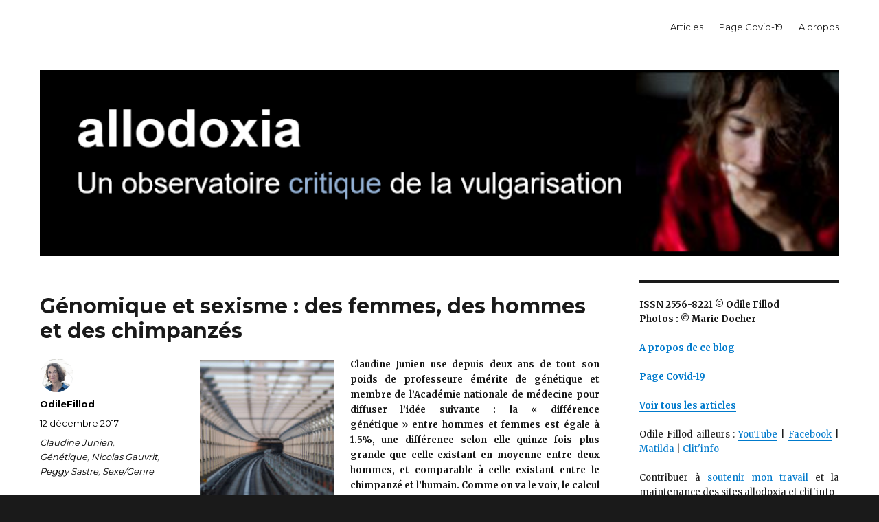

--- FILE ---
content_type: text/html; charset=UTF-8
request_url: http://allodoxia.odilefillod.fr/2017/12/12/genomique-et-sexisme-femmes-hommes-chimpanzes/
body_size: 82916
content:
<!DOCTYPE html>
<html lang="fr-FR" class="no-js">
<head>
	<meta charset="UTF-8">
	<meta name="viewport" content="width=device-width, initial-scale=1">
	<link rel="profile" href="http://gmpg.org/xfn/11">
		<script>(function(html){html.className = html.className.replace(/\bno-js\b/,'js')})(document.documentElement);</script>
<title>Génomique et sexisme : des femmes, des hommes et des chimpanzés &#8211; Allodoxia</title>
<meta name='robots' content='max-image-preview:large' />
	<style>img:is([sizes="auto" i], [sizes^="auto," i]) { contain-intrinsic-size: 3000px 1500px }</style>
	<link rel='dns-prefetch' href='//fonts.googleapis.com' />
<link href='https://fonts.gstatic.com' crossorigin rel='preconnect' />
<link rel="alternate" type="application/rss+xml" title="Allodoxia &raquo; Flux" href="https://allodoxia.odilefillod.fr/feed/" />
<link rel="alternate" type="application/rss+xml" title="Allodoxia &raquo; Flux des commentaires" href="https://allodoxia.odilefillod.fr/comments/feed/" />
<link rel="alternate" type="application/rss+xml" title="Allodoxia &raquo; Génomique et sexisme : des femmes, des hommes et des chimpanzés Flux des commentaires" href="https://allodoxia.odilefillod.fr/2017/12/12/genomique-et-sexisme-femmes-hommes-chimpanzes/feed/" />
		<!-- This site uses the Google Analytics by MonsterInsights plugin v9.2.4 - Using Analytics tracking - https://www.monsterinsights.com/ -->
		<!-- Remarque : MonsterInsights n’est actuellement pas configuré sur ce site. Le propriétaire doit authentifier son compte Google Analytics dans les réglages de MonsterInsights.  -->
					<!-- No tracking code set -->
				<!-- / Google Analytics by MonsterInsights -->
		<script type="text/javascript">
/* <![CDATA[ */
window._wpemojiSettings = {"baseUrl":"https:\/\/s.w.org\/images\/core\/emoji\/16.0.1\/72x72\/","ext":".png","svgUrl":"https:\/\/s.w.org\/images\/core\/emoji\/16.0.1\/svg\/","svgExt":".svg","source":{"concatemoji":"http:\/\/allodoxia.odilefillod.fr\/wp-includes\/js\/wp-emoji-release.min.js?ver=6.8.3"}};
/*! This file is auto-generated */
!function(s,n){var o,i,e;function c(e){try{var t={supportTests:e,timestamp:(new Date).valueOf()};sessionStorage.setItem(o,JSON.stringify(t))}catch(e){}}function p(e,t,n){e.clearRect(0,0,e.canvas.width,e.canvas.height),e.fillText(t,0,0);var t=new Uint32Array(e.getImageData(0,0,e.canvas.width,e.canvas.height).data),a=(e.clearRect(0,0,e.canvas.width,e.canvas.height),e.fillText(n,0,0),new Uint32Array(e.getImageData(0,0,e.canvas.width,e.canvas.height).data));return t.every(function(e,t){return e===a[t]})}function u(e,t){e.clearRect(0,0,e.canvas.width,e.canvas.height),e.fillText(t,0,0);for(var n=e.getImageData(16,16,1,1),a=0;a<n.data.length;a++)if(0!==n.data[a])return!1;return!0}function f(e,t,n,a){switch(t){case"flag":return n(e,"\ud83c\udff3\ufe0f\u200d\u26a7\ufe0f","\ud83c\udff3\ufe0f\u200b\u26a7\ufe0f")?!1:!n(e,"\ud83c\udde8\ud83c\uddf6","\ud83c\udde8\u200b\ud83c\uddf6")&&!n(e,"\ud83c\udff4\udb40\udc67\udb40\udc62\udb40\udc65\udb40\udc6e\udb40\udc67\udb40\udc7f","\ud83c\udff4\u200b\udb40\udc67\u200b\udb40\udc62\u200b\udb40\udc65\u200b\udb40\udc6e\u200b\udb40\udc67\u200b\udb40\udc7f");case"emoji":return!a(e,"\ud83e\udedf")}return!1}function g(e,t,n,a){var r="undefined"!=typeof WorkerGlobalScope&&self instanceof WorkerGlobalScope?new OffscreenCanvas(300,150):s.createElement("canvas"),o=r.getContext("2d",{willReadFrequently:!0}),i=(o.textBaseline="top",o.font="600 32px Arial",{});return e.forEach(function(e){i[e]=t(o,e,n,a)}),i}function t(e){var t=s.createElement("script");t.src=e,t.defer=!0,s.head.appendChild(t)}"undefined"!=typeof Promise&&(o="wpEmojiSettingsSupports",i=["flag","emoji"],n.supports={everything:!0,everythingExceptFlag:!0},e=new Promise(function(e){s.addEventListener("DOMContentLoaded",e,{once:!0})}),new Promise(function(t){var n=function(){try{var e=JSON.parse(sessionStorage.getItem(o));if("object"==typeof e&&"number"==typeof e.timestamp&&(new Date).valueOf()<e.timestamp+604800&&"object"==typeof e.supportTests)return e.supportTests}catch(e){}return null}();if(!n){if("undefined"!=typeof Worker&&"undefined"!=typeof OffscreenCanvas&&"undefined"!=typeof URL&&URL.createObjectURL&&"undefined"!=typeof Blob)try{var e="postMessage("+g.toString()+"("+[JSON.stringify(i),f.toString(),p.toString(),u.toString()].join(",")+"));",a=new Blob([e],{type:"text/javascript"}),r=new Worker(URL.createObjectURL(a),{name:"wpTestEmojiSupports"});return void(r.onmessage=function(e){c(n=e.data),r.terminate(),t(n)})}catch(e){}c(n=g(i,f,p,u))}t(n)}).then(function(e){for(var t in e)n.supports[t]=e[t],n.supports.everything=n.supports.everything&&n.supports[t],"flag"!==t&&(n.supports.everythingExceptFlag=n.supports.everythingExceptFlag&&n.supports[t]);n.supports.everythingExceptFlag=n.supports.everythingExceptFlag&&!n.supports.flag,n.DOMReady=!1,n.readyCallback=function(){n.DOMReady=!0}}).then(function(){return e}).then(function(){var e;n.supports.everything||(n.readyCallback(),(e=n.source||{}).concatemoji?t(e.concatemoji):e.wpemoji&&e.twemoji&&(t(e.twemoji),t(e.wpemoji)))}))}((window,document),window._wpemojiSettings);
/* ]]> */
</script>
<style id='wp-emoji-styles-inline-css' type='text/css'>

	img.wp-smiley, img.emoji {
		display: inline !important;
		border: none !important;
		box-shadow: none !important;
		height: 1em !important;
		width: 1em !important;
		margin: 0 0.07em !important;
		vertical-align: -0.1em !important;
		background: none !important;
		padding: 0 !important;
	}
</style>
<link rel='stylesheet' id='wp-block-library-css' href='http://allodoxia.odilefillod.fr/wp-includes/css/dist/block-library/style.min.css?ver=6.8.3' type='text/css' media='all' />
<style id='wp-block-library-theme-inline-css' type='text/css'>
.wp-block-audio :where(figcaption){color:#555;font-size:13px;text-align:center}.is-dark-theme .wp-block-audio :where(figcaption){color:#ffffffa6}.wp-block-audio{margin:0 0 1em}.wp-block-code{border:1px solid #ccc;border-radius:4px;font-family:Menlo,Consolas,monaco,monospace;padding:.8em 1em}.wp-block-embed :where(figcaption){color:#555;font-size:13px;text-align:center}.is-dark-theme .wp-block-embed :where(figcaption){color:#ffffffa6}.wp-block-embed{margin:0 0 1em}.blocks-gallery-caption{color:#555;font-size:13px;text-align:center}.is-dark-theme .blocks-gallery-caption{color:#ffffffa6}:root :where(.wp-block-image figcaption){color:#555;font-size:13px;text-align:center}.is-dark-theme :root :where(.wp-block-image figcaption){color:#ffffffa6}.wp-block-image{margin:0 0 1em}.wp-block-pullquote{border-bottom:4px solid;border-top:4px solid;color:currentColor;margin-bottom:1.75em}.wp-block-pullquote cite,.wp-block-pullquote footer,.wp-block-pullquote__citation{color:currentColor;font-size:.8125em;font-style:normal;text-transform:uppercase}.wp-block-quote{border-left:.25em solid;margin:0 0 1.75em;padding-left:1em}.wp-block-quote cite,.wp-block-quote footer{color:currentColor;font-size:.8125em;font-style:normal;position:relative}.wp-block-quote:where(.has-text-align-right){border-left:none;border-right:.25em solid;padding-left:0;padding-right:1em}.wp-block-quote:where(.has-text-align-center){border:none;padding-left:0}.wp-block-quote.is-large,.wp-block-quote.is-style-large,.wp-block-quote:where(.is-style-plain){border:none}.wp-block-search .wp-block-search__label{font-weight:700}.wp-block-search__button{border:1px solid #ccc;padding:.375em .625em}:where(.wp-block-group.has-background){padding:1.25em 2.375em}.wp-block-separator.has-css-opacity{opacity:.4}.wp-block-separator{border:none;border-bottom:2px solid;margin-left:auto;margin-right:auto}.wp-block-separator.has-alpha-channel-opacity{opacity:1}.wp-block-separator:not(.is-style-wide):not(.is-style-dots){width:100px}.wp-block-separator.has-background:not(.is-style-dots){border-bottom:none;height:1px}.wp-block-separator.has-background:not(.is-style-wide):not(.is-style-dots){height:2px}.wp-block-table{margin:0 0 1em}.wp-block-table td,.wp-block-table th{word-break:normal}.wp-block-table :where(figcaption){color:#555;font-size:13px;text-align:center}.is-dark-theme .wp-block-table :where(figcaption){color:#ffffffa6}.wp-block-video :where(figcaption){color:#555;font-size:13px;text-align:center}.is-dark-theme .wp-block-video :where(figcaption){color:#ffffffa6}.wp-block-video{margin:0 0 1em}:root :where(.wp-block-template-part.has-background){margin-bottom:0;margin-top:0;padding:1.25em 2.375em}
</style>
<style id='classic-theme-styles-inline-css' type='text/css'>
/*! This file is auto-generated */
.wp-block-button__link{color:#fff;background-color:#32373c;border-radius:9999px;box-shadow:none;text-decoration:none;padding:calc(.667em + 2px) calc(1.333em + 2px);font-size:1.125em}.wp-block-file__button{background:#32373c;color:#fff;text-decoration:none}
</style>
<style id='global-styles-inline-css' type='text/css'>
:root{--wp--preset--aspect-ratio--square: 1;--wp--preset--aspect-ratio--4-3: 4/3;--wp--preset--aspect-ratio--3-4: 3/4;--wp--preset--aspect-ratio--3-2: 3/2;--wp--preset--aspect-ratio--2-3: 2/3;--wp--preset--aspect-ratio--16-9: 16/9;--wp--preset--aspect-ratio--9-16: 9/16;--wp--preset--color--black: #000000;--wp--preset--color--cyan-bluish-gray: #abb8c3;--wp--preset--color--white: #fff;--wp--preset--color--pale-pink: #f78da7;--wp--preset--color--vivid-red: #cf2e2e;--wp--preset--color--luminous-vivid-orange: #ff6900;--wp--preset--color--luminous-vivid-amber: #fcb900;--wp--preset--color--light-green-cyan: #7bdcb5;--wp--preset--color--vivid-green-cyan: #00d084;--wp--preset--color--pale-cyan-blue: #8ed1fc;--wp--preset--color--vivid-cyan-blue: #0693e3;--wp--preset--color--vivid-purple: #9b51e0;--wp--preset--color--dark-gray: #1a1a1a;--wp--preset--color--medium-gray: #686868;--wp--preset--color--light-gray: #e5e5e5;--wp--preset--color--blue-gray: #4d545c;--wp--preset--color--bright-blue: #007acc;--wp--preset--color--light-blue: #9adffd;--wp--preset--color--dark-brown: #402b30;--wp--preset--color--medium-brown: #774e24;--wp--preset--color--dark-red: #640c1f;--wp--preset--color--bright-red: #ff675f;--wp--preset--color--yellow: #ffef8e;--wp--preset--gradient--vivid-cyan-blue-to-vivid-purple: linear-gradient(135deg,rgba(6,147,227,1) 0%,rgb(155,81,224) 100%);--wp--preset--gradient--light-green-cyan-to-vivid-green-cyan: linear-gradient(135deg,rgb(122,220,180) 0%,rgb(0,208,130) 100%);--wp--preset--gradient--luminous-vivid-amber-to-luminous-vivid-orange: linear-gradient(135deg,rgba(252,185,0,1) 0%,rgba(255,105,0,1) 100%);--wp--preset--gradient--luminous-vivid-orange-to-vivid-red: linear-gradient(135deg,rgba(255,105,0,1) 0%,rgb(207,46,46) 100%);--wp--preset--gradient--very-light-gray-to-cyan-bluish-gray: linear-gradient(135deg,rgb(238,238,238) 0%,rgb(169,184,195) 100%);--wp--preset--gradient--cool-to-warm-spectrum: linear-gradient(135deg,rgb(74,234,220) 0%,rgb(151,120,209) 20%,rgb(207,42,186) 40%,rgb(238,44,130) 60%,rgb(251,105,98) 80%,rgb(254,248,76) 100%);--wp--preset--gradient--blush-light-purple: linear-gradient(135deg,rgb(255,206,236) 0%,rgb(152,150,240) 100%);--wp--preset--gradient--blush-bordeaux: linear-gradient(135deg,rgb(254,205,165) 0%,rgb(254,45,45) 50%,rgb(107,0,62) 100%);--wp--preset--gradient--luminous-dusk: linear-gradient(135deg,rgb(255,203,112) 0%,rgb(199,81,192) 50%,rgb(65,88,208) 100%);--wp--preset--gradient--pale-ocean: linear-gradient(135deg,rgb(255,245,203) 0%,rgb(182,227,212) 50%,rgb(51,167,181) 100%);--wp--preset--gradient--electric-grass: linear-gradient(135deg,rgb(202,248,128) 0%,rgb(113,206,126) 100%);--wp--preset--gradient--midnight: linear-gradient(135deg,rgb(2,3,129) 0%,rgb(40,116,252) 100%);--wp--preset--font-size--small: 13px;--wp--preset--font-size--medium: 20px;--wp--preset--font-size--large: 36px;--wp--preset--font-size--x-large: 42px;--wp--preset--spacing--20: 0.44rem;--wp--preset--spacing--30: 0.67rem;--wp--preset--spacing--40: 1rem;--wp--preset--spacing--50: 1.5rem;--wp--preset--spacing--60: 2.25rem;--wp--preset--spacing--70: 3.38rem;--wp--preset--spacing--80: 5.06rem;--wp--preset--shadow--natural: 6px 6px 9px rgba(0, 0, 0, 0.2);--wp--preset--shadow--deep: 12px 12px 50px rgba(0, 0, 0, 0.4);--wp--preset--shadow--sharp: 6px 6px 0px rgba(0, 0, 0, 0.2);--wp--preset--shadow--outlined: 6px 6px 0px -3px rgba(255, 255, 255, 1), 6px 6px rgba(0, 0, 0, 1);--wp--preset--shadow--crisp: 6px 6px 0px rgba(0, 0, 0, 1);}:where(.is-layout-flex){gap: 0.5em;}:where(.is-layout-grid){gap: 0.5em;}body .is-layout-flex{display: flex;}.is-layout-flex{flex-wrap: wrap;align-items: center;}.is-layout-flex > :is(*, div){margin: 0;}body .is-layout-grid{display: grid;}.is-layout-grid > :is(*, div){margin: 0;}:where(.wp-block-columns.is-layout-flex){gap: 2em;}:where(.wp-block-columns.is-layout-grid){gap: 2em;}:where(.wp-block-post-template.is-layout-flex){gap: 1.25em;}:where(.wp-block-post-template.is-layout-grid){gap: 1.25em;}.has-black-color{color: var(--wp--preset--color--black) !important;}.has-cyan-bluish-gray-color{color: var(--wp--preset--color--cyan-bluish-gray) !important;}.has-white-color{color: var(--wp--preset--color--white) !important;}.has-pale-pink-color{color: var(--wp--preset--color--pale-pink) !important;}.has-vivid-red-color{color: var(--wp--preset--color--vivid-red) !important;}.has-luminous-vivid-orange-color{color: var(--wp--preset--color--luminous-vivid-orange) !important;}.has-luminous-vivid-amber-color{color: var(--wp--preset--color--luminous-vivid-amber) !important;}.has-light-green-cyan-color{color: var(--wp--preset--color--light-green-cyan) !important;}.has-vivid-green-cyan-color{color: var(--wp--preset--color--vivid-green-cyan) !important;}.has-pale-cyan-blue-color{color: var(--wp--preset--color--pale-cyan-blue) !important;}.has-vivid-cyan-blue-color{color: var(--wp--preset--color--vivid-cyan-blue) !important;}.has-vivid-purple-color{color: var(--wp--preset--color--vivid-purple) !important;}.has-black-background-color{background-color: var(--wp--preset--color--black) !important;}.has-cyan-bluish-gray-background-color{background-color: var(--wp--preset--color--cyan-bluish-gray) !important;}.has-white-background-color{background-color: var(--wp--preset--color--white) !important;}.has-pale-pink-background-color{background-color: var(--wp--preset--color--pale-pink) !important;}.has-vivid-red-background-color{background-color: var(--wp--preset--color--vivid-red) !important;}.has-luminous-vivid-orange-background-color{background-color: var(--wp--preset--color--luminous-vivid-orange) !important;}.has-luminous-vivid-amber-background-color{background-color: var(--wp--preset--color--luminous-vivid-amber) !important;}.has-light-green-cyan-background-color{background-color: var(--wp--preset--color--light-green-cyan) !important;}.has-vivid-green-cyan-background-color{background-color: var(--wp--preset--color--vivid-green-cyan) !important;}.has-pale-cyan-blue-background-color{background-color: var(--wp--preset--color--pale-cyan-blue) !important;}.has-vivid-cyan-blue-background-color{background-color: var(--wp--preset--color--vivid-cyan-blue) !important;}.has-vivid-purple-background-color{background-color: var(--wp--preset--color--vivid-purple) !important;}.has-black-border-color{border-color: var(--wp--preset--color--black) !important;}.has-cyan-bluish-gray-border-color{border-color: var(--wp--preset--color--cyan-bluish-gray) !important;}.has-white-border-color{border-color: var(--wp--preset--color--white) !important;}.has-pale-pink-border-color{border-color: var(--wp--preset--color--pale-pink) !important;}.has-vivid-red-border-color{border-color: var(--wp--preset--color--vivid-red) !important;}.has-luminous-vivid-orange-border-color{border-color: var(--wp--preset--color--luminous-vivid-orange) !important;}.has-luminous-vivid-amber-border-color{border-color: var(--wp--preset--color--luminous-vivid-amber) !important;}.has-light-green-cyan-border-color{border-color: var(--wp--preset--color--light-green-cyan) !important;}.has-vivid-green-cyan-border-color{border-color: var(--wp--preset--color--vivid-green-cyan) !important;}.has-pale-cyan-blue-border-color{border-color: var(--wp--preset--color--pale-cyan-blue) !important;}.has-vivid-cyan-blue-border-color{border-color: var(--wp--preset--color--vivid-cyan-blue) !important;}.has-vivid-purple-border-color{border-color: var(--wp--preset--color--vivid-purple) !important;}.has-vivid-cyan-blue-to-vivid-purple-gradient-background{background: var(--wp--preset--gradient--vivid-cyan-blue-to-vivid-purple) !important;}.has-light-green-cyan-to-vivid-green-cyan-gradient-background{background: var(--wp--preset--gradient--light-green-cyan-to-vivid-green-cyan) !important;}.has-luminous-vivid-amber-to-luminous-vivid-orange-gradient-background{background: var(--wp--preset--gradient--luminous-vivid-amber-to-luminous-vivid-orange) !important;}.has-luminous-vivid-orange-to-vivid-red-gradient-background{background: var(--wp--preset--gradient--luminous-vivid-orange-to-vivid-red) !important;}.has-very-light-gray-to-cyan-bluish-gray-gradient-background{background: var(--wp--preset--gradient--very-light-gray-to-cyan-bluish-gray) !important;}.has-cool-to-warm-spectrum-gradient-background{background: var(--wp--preset--gradient--cool-to-warm-spectrum) !important;}.has-blush-light-purple-gradient-background{background: var(--wp--preset--gradient--blush-light-purple) !important;}.has-blush-bordeaux-gradient-background{background: var(--wp--preset--gradient--blush-bordeaux) !important;}.has-luminous-dusk-gradient-background{background: var(--wp--preset--gradient--luminous-dusk) !important;}.has-pale-ocean-gradient-background{background: var(--wp--preset--gradient--pale-ocean) !important;}.has-electric-grass-gradient-background{background: var(--wp--preset--gradient--electric-grass) !important;}.has-midnight-gradient-background{background: var(--wp--preset--gradient--midnight) !important;}.has-small-font-size{font-size: var(--wp--preset--font-size--small) !important;}.has-medium-font-size{font-size: var(--wp--preset--font-size--medium) !important;}.has-large-font-size{font-size: var(--wp--preset--font-size--large) !important;}.has-x-large-font-size{font-size: var(--wp--preset--font-size--x-large) !important;}
:where(.wp-block-post-template.is-layout-flex){gap: 1.25em;}:where(.wp-block-post-template.is-layout-grid){gap: 1.25em;}
:where(.wp-block-columns.is-layout-flex){gap: 2em;}:where(.wp-block-columns.is-layout-grid){gap: 2em;}
:root :where(.wp-block-pullquote){font-size: 1.5em;line-height: 1.6;}
</style>
<link rel='stylesheet' id='stcr-font-awesome-css' href='http://allodoxia.odilefillod.fr/wp-content/plugins/subscribe-to-comments-reloaded/includes/css/font-awesome.min.css?ver=6.8.3' type='text/css' media='all' />
<link rel='stylesheet' id='stcr-style-css' href='http://allodoxia.odilefillod.fr/wp-content/plugins/subscribe-to-comments-reloaded/includes/css/stcr-style.css?ver=6.8.3' type='text/css' media='all' />
<link rel='stylesheet' id='twentysixteen-fonts-css' href='https://fonts.googleapis.com/css?family=Merriweather%3A400%2C700%2C900%2C400italic%2C700italic%2C900italic%7CMontserrat%3A400%2C700%7CInconsolata%3A400&#038;subset=latin%2Clatin-ext' type='text/css' media='all' />
<link rel='stylesheet' id='genericons-css' href='http://allodoxia.odilefillod.fr/wp-content/themes/twentysixteen/genericons/genericons.css?ver=3.4.1' type='text/css' media='all' />
<link rel='stylesheet' id='twentysixteen-style-css' href='http://allodoxia.odilefillod.fr/wp-content/themes/twentysixteen/style.css?ver=6.8.3' type='text/css' media='all' />
<link rel='stylesheet' id='twentysixteen-block-style-css' href='http://allodoxia.odilefillod.fr/wp-content/themes/twentysixteen/css/blocks.css?ver=20181230' type='text/css' media='all' />
<!--[if lt IE 10]>
<link rel='stylesheet' id='twentysixteen-ie-css' href='http://allodoxia.odilefillod.fr/wp-content/themes/twentysixteen/css/ie.css?ver=20160816' type='text/css' media='all' />
<![endif]-->
<!--[if lt IE 9]>
<link rel='stylesheet' id='twentysixteen-ie8-css' href='http://allodoxia.odilefillod.fr/wp-content/themes/twentysixteen/css/ie8.css?ver=20160816' type='text/css' media='all' />
<![endif]-->
<!--[if lt IE 8]>
<link rel='stylesheet' id='twentysixteen-ie7-css' href='http://allodoxia.odilefillod.fr/wp-content/themes/twentysixteen/css/ie7.css?ver=20160816' type='text/css' media='all' />
<![endif]-->
<link rel='stylesheet' id='taxopress-frontend-css-css' href='http://allodoxia.odilefillod.fr/wp-content/plugins/simple-tags/assets/frontend/css/frontend.css?ver=3.30.0' type='text/css' media='all' />
<!--[if lt IE 9]>
<script type="text/javascript" src="http://allodoxia.odilefillod.fr/wp-content/themes/twentysixteen/js/html5.js?ver=3.7.3" id="twentysixteen-html5-js"></script>
<![endif]-->
<script type="text/javascript" src="http://allodoxia.odilefillod.fr/wp-includes/js/jquery/jquery.min.js?ver=3.7.1" id="jquery-core-js"></script>
<script type="text/javascript" src="http://allodoxia.odilefillod.fr/wp-includes/js/jquery/jquery-migrate.min.js?ver=3.4.1" id="jquery-migrate-js"></script>
<script type="text/javascript" src="http://allodoxia.odilefillod.fr/wp-content/plugins/simple-tags/assets/frontend/js/frontend.js?ver=3.30.0" id="taxopress-frontend-js-js"></script>
<link rel="https://api.w.org/" href="https://allodoxia.odilefillod.fr/wp-json/" /><link rel="alternate" title="JSON" type="application/json" href="https://allodoxia.odilefillod.fr/wp-json/wp/v2/posts/1994" /><link rel="EditURI" type="application/rsd+xml" title="RSD" href="https://allodoxia.odilefillod.fr/xmlrpc.php?rsd" />
<meta name="generator" content="WordPress 6.8.3" />
<link rel="canonical" href="https://allodoxia.odilefillod.fr/2017/12/12/genomique-et-sexisme-femmes-hommes-chimpanzes/" />
<link rel='shortlink' href='https://allodoxia.odilefillod.fr/?p=1994' />
<link rel="alternate" title="oEmbed (JSON)" type="application/json+oembed" href="https://allodoxia.odilefillod.fr/wp-json/oembed/1.0/embed?url=https%3A%2F%2Fallodoxia.odilefillod.fr%2F2017%2F12%2F12%2Fgenomique-et-sexisme-femmes-hommes-chimpanzes%2F" />
<link rel="alternate" title="oEmbed (XML)" type="text/xml+oembed" href="https://allodoxia.odilefillod.fr/wp-json/oembed/1.0/embed?url=https%3A%2F%2Fallodoxia.odilefillod.fr%2F2017%2F12%2F12%2Fgenomique-et-sexisme-femmes-hommes-chimpanzes%2F&#038;format=xml" />
<style type="text/css">.recentcomments a{display:inline !important;padding:0 !important;margin:0 !important;}</style><style type="text/css">.broken_link, a.broken_link {
	text-decoration: line-through;
}</style>		<style type="text/css" id="twentysixteen-header-css">
		.site-branding {
			margin: 0 auto 0 0;
		}

		.site-branding .site-title,
		.site-description {
			clip: rect(1px, 1px, 1px, 1px);
			position: absolute;
		}
		</style>
		<link rel="icon" href="https://allodoxia.odilefillod.fr/wp-content/uploads/2019/04/cropped-Logo-1-32x32.png" sizes="32x32" />
<link rel="icon" href="https://allodoxia.odilefillod.fr/wp-content/uploads/2019/04/cropped-Logo-1-192x192.png" sizes="192x192" />
<link rel="apple-touch-icon" href="https://allodoxia.odilefillod.fr/wp-content/uploads/2019/04/cropped-Logo-1-180x180.png" />
<meta name="msapplication-TileImage" content="https://allodoxia.odilefillod.fr/wp-content/uploads/2019/04/cropped-Logo-1-270x270.png" />
		<style type="text/css" id="wp-custom-css">
			#masthead {
padding-top: 0px !important;
padding-bottom: 12px !important;}

.site-info {visibility: hidden !important;}

div {font-size:small;}

body {text-align: justify;}

.entry-title, .entry-title a {
font-size: 30px !important;
text-align: left !important;
margin-top: 20px !important;
margin-bottom: 20px !important;}

.home .single-post entry-footer .posted-on a {color:#000}

.entry-format, .posted-on a {
text-align: left !important;
color:#000 !important;
font-weight: bold !important;}

.entry-format, .tags-links a {
color:#000 !important;}

.entry-format, .tags-links {
text-align: left !important;
font-style: italic !important;
}
.single-post .entry-footer .author a {font-weight: bold !important; color:#000 !important;}

.single-post .entry-footer .posted-on a {
font-weight: normal !important;
color:#000 !important;
}
.single-post .entry-footer .tags-links a {
text-align: left !important;
font-style: italic !important;
}
.widget .widget-title {
font-style:normal !important;
}
.home article {
margin-bottom: 35px !important;
}

body:not(.custom-background-image):before, body:not(.custom-background-image):after {
height: 0px !important;
}
.site {
margin: 0 !important;
}		</style>
		</head>

<body class="wp-singular post-template-default single single-post postid-1994 single-format-standard wp-embed-responsive wp-theme-twentysixteen">
<div id="page" class="site">
	<div class="site-inner">
		<a class="skip-link screen-reader-text" href="#content">Aller au contenu principal</a>

		<header id="masthead" class="site-header" role="banner">
			<div class="site-header-main">
				<div class="site-branding">
					
											<p class="site-title"><a href="https://allodoxia.odilefillod.fr/" rel="home">Allodoxia</a></p>
										</div><!-- .site-branding -->

									<button id="menu-toggle" class="menu-toggle">Menu</button>

					<div id="site-header-menu" class="site-header-menu">
													<nav id="site-navigation" class="main-navigation" role="navigation" aria-label="Menu principal">
								<div class="menu-menu-container"><ul id="menu-menu" class="primary-menu"><li id="menu-item-4443" class="menu-item menu-item-type-custom menu-item-object-custom menu-item-4443"><a href="http://allodoxia.odilefillod.fr">Articles</a></li>
<li id="menu-item-4445" class="menu-item menu-item-type-post_type menu-item-object-page menu-item-4445"><a href="https://allodoxia.odilefillod.fr/page-suivi-covid-19/">Page Covid-19</a></li>
<li id="menu-item-4444" class="menu-item menu-item-type-post_type menu-item-object-page menu-item-4444"><a href="https://allodoxia.odilefillod.fr/apropos/">A propos</a></li>
</ul></div>							</nav><!-- .main-navigation -->
						
											</div><!-- .site-header-menu -->
							</div><!-- .site-header-main -->

											<div class="header-image">
					<a href="https://allodoxia.odilefillod.fr/" rel="home">
						<img src="http://allodoxia.odilefillod.fr/wp-content/uploads/2019/04/cropped-0_NouvelEntête.png" srcset="https://allodoxia.odilefillod.fr/wp-content/uploads/2019/04/cropped-0_NouvelEntête-300x70.png 300w, https://allodoxia.odilefillod.fr/wp-content/uploads/2019/04/cropped-0_NouvelEntête-768x179.png 768w, https://allodoxia.odilefillod.fr/wp-content/uploads/2019/04/cropped-0_NouvelEntête-1024x238.png 1024w, https://allodoxia.odilefillod.fr/wp-content/uploads/2019/04/cropped-0_NouvelEntête.png 1200w" sizes="(max-width: 709px) 85vw, (max-width: 909px) 81vw, (max-width: 1362px) 88vw, 1200px" width="1200" height="279" alt="Allodoxia">
					</a>
				</div><!-- .header-image -->
					</header><!-- .site-header -->

		<div id="content" class="site-content">

<div id="primary" class="content-area">
	<main id="main" class="site-main" role="main">
		
<article id="post-1994" class="post-1994 post type-post status-publish format-standard hentry category-non-classe tag-claudine-junien tag-genetique tag-nicolas-gauvrit tag-peggy-sastre tag-sexe-genre">
	<header class="entry-header">
		<h1 class="entry-title">Génomique et sexisme : des femmes, des hommes et des chimpanzés</h1>	</header><!-- .entry-header -->

	
	
	<div class="entry-content">
		<p><strong><img fetchpriority="high" decoding="async" class="alignleft wp-image-1996" src="https://allodoxia.odilefillod.fr/wp-content/uploads/2017/12/Rails-ADN_Marie-Docher-200x300.jpeg" alt="" width="196" height="295" srcset="https://allodoxia.odilefillod.fr/wp-content/uploads/2017/12/Rails-ADN_Marie-Docher-200x300.jpeg 200w, https://allodoxia.odilefillod.fr/wp-content/uploads/2017/12/Rails-ADN_Marie-Docher-768x1152.jpeg 768w, https://allodoxia.odilefillod.fr/wp-content/uploads/2017/12/Rails-ADN_Marie-Docher-683x1024.jpeg 683w, https://allodoxia.odilefillod.fr/wp-content/uploads/2017/12/Rails-ADN_Marie-Docher.jpeg 854w" sizes="(max-width: 196px) 85vw, 196px" />Claudine Junien use depuis deux ans de tout son poids de professeure émérite de génétique et membre de l’Académie nationale de médecine pour diffuser l’idée suivante : la « différence génétique » entre hommes et femmes est égale à 1.5%, une différence selon elle quinze fois plus grande que celle existant en moyenne entre deux hommes, et comparable à celle existant entre le chimpanzé et l’humain. Comme on va le voir, le calcul de ce pourcentage est plus que spécieux dans son principe et complètement erroné dans sa mise en œuvre, et ces deux comparaisons n’ont aucun sens. La mobilisation de cette rhétorique fallacieuse ne peut s’expliquer autrement que par une volonté de défendre à tout prix ce qu’elle appelle « la cause du sexe biologique », ce qui n’est pas sans rappeler certains précédents.</strong><span id="more-1994"></span></p>
<p>C’est semble-t-il dans la bouche du généticien états-unien Huntington Willard, selon Sarah Richardson (2010), qu’est née en 2005 l’estimation d’une différence génétique entre femmes et hommes comprise entre 1 et 2%, ainsi que l’idée que cette distance génétique était comparable à celle nous séparant du chimpanzé. Il s’exprimait alors dans le cadre de la promotion d’un travail de recherche qu’il venait de publier avec Laura Carrel dans <em>Nature</em>. Cette estimation et cette comparaison faisant des hommes et des femmes deux groupes aussi différents que deux espèces ayant chacune son génome – absentes de l’article scientifique – ont alors été diffusées dans l’espace public anglo-saxon.</p>
<p>En France, c’est dix ans plus tard que cette rhétorique a fini par sortir de la confidentialité. Suggérée par la « journaliste scientifique » Peggy Sastre avant d’être développée et légitimée par la généticienne Claudine Junien (avec un petit coup de pouce de Nicolas Gauvrit, mathématicien et chercheur en mathématiques appliquées à la psychologie cognitive), elle est activement mobilisée par les mêmes pour défendre l’idée que les différences biologiques liées au sexe sont à l’origine de différences essentielles entre femmes et hommes, y compris (voire surtout) des différences psychologiques.</p>
<p>Je présente dans ce qui suit une histoire du développement de cette rhétorique, et montre pourquoi elle est multiplement et profondément fallacieuse. Les lecteur·ices déjà bien informé·es ou simplement pressé·es pourront sauter directement à la deuxième partie, voire à la troisième et dernière partie en utilisant le plan ci-dessous. Pour les autres, j’expose dans une première partie les éléments de génétique nécessaires à la bonne compréhension de la suite.</p>
<p>Au-delà du contexte de la critique des propos de Claudine Junien, j’espère que cette première partie sera plus généralement utile aux personnes qui en sont restées aux idées prévalant dans les années 1990, et qui les transmettent pour certaines encore aujourd’hui à leurs élèves. Mon fils en 3<sup>ème</sup> cette année vient ainsi d’apprendre en cours de SVT que « l’information génétique est l’information héréditaire portée par l’ensemble des gènes sur les chromosomes », qu’un gène est « une portion d’ADN qui détermine un caractère », que le « patrimoine » génétique de l’être humain contient « 30 000 gènes », et que nous avons « 98.8% de notre information génétique en commun avec le chimpanzé » <a href="#_edn1" name="_ednref1">[1]</a>. Comme on va le voir, tout cela est faux.</p>
<p>_____________________<br />
Plan</p>
<p><a href="#part1"><strong>PARTIE 1 &#8211; PREREQUIS DE GENETIQUE</strong></a><br />
<a href="#part1a">Vocabulaire et notions de base</a><br />
<a href="#part1b">Caryotypes et spécificités du X et du Y chez l’humain et le chimpanzé</a><br />
<a href="#part1c">Zoom sur la région spécifique au chromosome Y humain</a><br />
<a href="#part1d">Nombre de gènes et taille du génome humain</a><br />
<a href="#part1e">Eléments de génomique comparative</a><br />
<a href="#part1f">Variabilité génétique humaine</a><br />
<a href="#part1g">Signification fonctionnelle d’un pourcentage de différence entre génomes humains</a><br />
<a href="#part1h">Différence génomique entre humains et chimpanzés</a></p>
<p><a href="#part2"><strong>PARTIE 2 &#8211; BREVE HISTOIRE DE L’ARGUMENT DE CLAUDINE JUNIEN</strong><br />
</a><a href="#part2a">Début des années 2000 : Mattei, Ginger et compagnie</a><a href="#part2"><br />
</a><a href="#part2b">2005 : Carrel et Willard publient des données à prendre avec des pincettes</a><a href="#part2"><br />
</a><a href="#part2c">Publicité/communication des résultats de Carrel et Willard</a><a href="#part2"><br />
</a><a href="#part2d">Relais fantasque de l’étude de Carrel et Willard dans les médias anglo-saxons</a><a href="#part2"><br />
</a><a href="#part2e">Relais plus factuel dans les médias français, faux et trompeur par Peggy Sastre</a><a href="#part2"><br />
</a><a href="#part2f">2006 : mise en question de la portée des résultats de Carrel et Willard</a><a href="#part2"><br />
</a><a href="#part2g">2008 : confirmation de la portée limitée des résultats de Carrel et Willard</a><a href="#part2"><br />
</a><a href="#part2h">Peggy Sastre enfonce néanmoins le clou, puis Claudine Junien arrive en renfort</a><a href="#part2"><br />
</a><a href="#part2i">Le fameux argument arrive dans la bouche de Claudine Junien</a><a href="#part2"><br />
</a><a href="#part2j">Déploiement de l’argument choc</a></p>
<p><a href="#part3"><strong>PARTIE 3 &#8211; POURQUOI C’EST MULTIPLEMENT FAUX ET INEPTE</strong></a><br />
<a href="#part3a">Calcul de la « différence génétique » entre femmes et hommes</a><br />
<a href="#part3b">Prise en compte des niveaux d’expression</a><br />
<a href="#part3c">Comparaison avec la différence entre deux humains de même sexe</a><br />
<a href="#part3d">Comparaison avec la différence entre humain et chimpanzé</a></p>
<p>&nbsp;</p>
<p><a name="part1"></a><strong>PARTIE 1 &#8211; PREREQUIS DE GENETIQUE</strong></p>
<p><a name="part1a"></a><strong>Vocabulaire et notions de base</strong></p>
<p>Chez l’humain comme chez le chimpanzé, l’information génétique contrôlant le fonctionnement des cellules est portée par des molécules d’acide désoxyribonucléique (ADN). L’ADN est contenu en quasi-totalité par les chromosomes présents dans le noyau des cellules (ADN nucléaire), mais il en existe également une petite partie dans les mitochondries, des organites présents dans le cytoplasme des cellules (ADN mitochondrial).</p>
<p>Au départ, le bagage génétique d’un humain ou d’un chimpanzé est constitué d’un mélange de celui présent dans l’ovule de sa génitrice et de celui présent dans le spermatozoïde de son géniteur, chacun correspondant en principe à environ la moitié du bagage génétique présent dans leurs cellules somatiques respectives. Cependant, il arrive que l’ADN d’un gamète comporte une variante génétique absente des cellules somatiques, dont l’individu « hérite » alors bien qu’elle soit absente du bagage génétique de ses géniteurs (on parle dans ce cas de « mutation de novo »).</p>
<p>En dehors des mutations aléatoires ou des erreurs de copie pouvant affecter certaines lignées cellulaires au cours de la vie (ou beaucoup plus rarement toutes les cellules de l’individu, lorsque cela se produit juste après la formation de l’œuf qui est à son origine), toutes les cellules somatiques d’un individu sont en principe dotées du même bagage génétique. Dans le cas contraire, appelé chimérisme, très rare chez l’humain au moins, l’individu est formé de plusieurs populations de cellules génétiquement distinctes, typiquement suite à la fusion très précoce de deux œufs.</p>
<p>Les molécules d’ADN sont faites de très longs brins constitués d’une succession de ce qu’on appelle des nucléotides, chaque nucléotide contenant une base azotée. Ces bases azotées sont de quatre types différents, dont les initiales des noms sont A, C, G et T. De ce fait, l’information génétique portée par l’ADN peut être vue comme un code écrit à l’aide de ces quatre lettres. La longueur d’un morceau d’ADN est exprimée en nombre de bases (ce qui équivaut donc à un nombre de nucléotides ou à un nombre de « lettres » dans le « code génétique »), deux unités de mesure courantes étant le kilobase (kb) et le mégabase (Mb), égaux à 1000 bases et 1 million de bases respectivement.</p>
<p>Un gène est une séquence d’ADN susceptible d’être transcrite en ARN. L’ARN est une séquence de nucléotides qui est la copie du code de l’ADN source, avec simplement des ‘U’ à la place des ‘T’. Si l’ARN produit par la transcription d’un gène est de l’ARN messager (ARNm), il sera exporté vers le cytoplasme de la cellule pour être traduit en protéine, et le gène est dit « codant pour une protéine », ou plus simplement codant. Sinon, le gène est dit non codant, et l’ARN produit peut jouer un rôle dans la régulation de la transcription de l’ADN, la maturation des ARN (voir plus bas) ou encore la maintenance du génome, ou bien n’avoir aucune fonction. On pense en effet qu’il existe une sorte de « bruit transcriptionnel » à l’intérieur des cellules, à savoir une transcription aléatoire et en très petite quantité de portions de l’ADN ne jouant aucun rôle biologique.</p>
<p>On trouve aussi dans la partie non codante de l’ADN ce qu’on appelle des pseudogènes, qui sont des reliquats de gènes devenus non fonctionnels à cause de mutations délétères, ou qui proviennent de la réinsertion accidentelle dans le génome de séquences d’ADN issues d’une transcription inverse de brins d’ARNm. Les pseudogènes sont réputés inactifs, mais ils ne sont pas nécessairement dépourvus de fonction pour autant. On a ainsi observé que dans certains cas, un pseudogène pouvait agir comme un leurre vis-à-vis de mécanismes biologiques empêchant l’expression d’un gène auquel il ressemble : ils sont pris pour cible en même temps que ce dernier, qui de ce fait est relativement « épargné ».</p>
<p>Après la transcription en ARN d’une séquence d’ADN (notamment si elle est codante, mais cela arrive pour certaines non codantes), des parties appelées introns sont excisées pour ne laisser que ce qu’on appelle les exons, et ceux-ci sont ensuite « collés » ensemble pour former l’ARN mature. Ce processus d’excision/collage après transcription est appelé épissage. L’épissage ne respecte pas toujours l’ordre initial des exons et ne les inclut pas toujours tous dans l’ARN mature : le cas échéant, l’épissage est dit alternatif. La succession des codons (séquences de trois nucléotide) d’un ARNm mature est ainsi déterminée non seulement par la succession des bases du gène mais aussi par l’épissage, et cette succession des codons détermine ensuite celle des acides aminés constituant la protéine qui sera issue de la traduction de l’ARNm. Du fait des possibilités d’épissage alternatif, un même gène codant peut donc coder pour plusieurs protéines différentes, et la composition finale des protéines formées par la traduction de l’ARNm dépend en outre d’autres facteurs de l’environnement de la cellule. Une protéine donnée intervient ensuite, souvent en intéraction avec d’autres, dans le développement ou le maintien d’un ou plusieurs « caractères » de l’individu, l’ensemble de ceux-ci étant appelé son phénotype.</p>
<p>Un gène est dit exprimé lorsque l’information qu’il contient est utilisée pour la synthèse de son produit final. Le niveau d’expression d’un gène non codant est mesuré par la quantité de l’ARN issu de sa transcription, et celui d’un gène codant est idéalement mesuré par la quantité produite de protéine(s) correspondante(s), mais est souvent estimé indirectement par la mesure de la quantité d’ARNm issu de sa transcription. Le niveau d’expression d’un gène peut être mesuré à l’aide de différentes techniques, donnant des résultats pouvant être différents, et cela nécessite des manipulations complexes effectuées sur des cellules extraites du corps.</p>
<p>Au sein d’un individu, tous les gènes ne sont pas exprimés dans toutes les cellules, et l’épissage ainsi que le niveau d’expression d’un gène sont également variables. L’expression d’un gène dépend de l’environnement physico-chimique interne à la cellule et des signaux qu’elle reçoit, et est soumise à des régulations complexes opérées par d’autres parties de l’ADN, ainsi que par des molécules présentes autour de l’ADN. L’expression d’un gène dans une cellule donnée dépend ainsi non seulement du reste du bagage génétique de l’individu et de la localisation de la cellule dans son corps, mais aussi de son histoire développementale et de ses interactions avec son environnement.</p>
<p><a name="part1b"></a><strong>Caryotypes et spécificités du X et du Y chez l’humain et le chimpanzé</strong></p>
<p>Les êtres humains sont la plupart du temps dotés de 46 chromosomes formant 23 paires : les paires d’autosomes (chromosomes semblables) numérotés de 1 à 22, et une paire de chromosomes pouvant être différents (hétérochromosomes), appelés X et Y chez les mammifères. Notre génome est dit diploïde, fait de la réunion de deux génomes dit haploïdes, l’un hérité de notre génitrice et l’autre de notre géniteur, chaque génome haploïde contenant en principe une copie des 22 autosomes et un hétérochromosome. L’ADN mitochondrial est quant à lui hérité uniquement de la génitrice.</p>
<p>Les personnes ordinairement appelées « femmes » ont le plus souvent un caryotype 46,XX, soit 46 chromosomes dont deux X, et celles appelées « hommes » un caryotype 46,XY. Les chimpanzés, dont le génome est également diploïde, sont quant à eux en principe dotés de 48 chromosomes formant 24 paires : les paires d’autosomes numérotés 1, 2a, 2b, puis 3 à 22, et une paire d’hétérochromosomes. Une femelle chimpanzé a en principe un caryotype 48,XX et un mâle un caryotype 48,XY.</p>
<p>Dans les deux espèces, les gènes du chromosome Y sont répartis en deux groupes : ceux des régions pseudo-autosomiques (PAR), et ceux de la région « spécifique aux mâles » (MSY), autrefois appelée région non recombinante (NRY). A l’instar des autosomes, les régions PAR1 et PAR2 situées aux extrémités du Y peuvent se recombiner avec les régions correspondantes du chromosome homologue – en l’occurrence le X – lors de la production des spermatozoïdes. Les gènes des régions PAR, dont 19 gènes codants selon HGNC (11/2017), sont donc les mêmes sur le Y et sur le X. En revanche, la région MSY a perdu sa capacité de recombinaison avec le X et son évolution a de ce fait divergé de celle du X. Accumulant les mutations défavorables, elle a perdu une grande partie des gènes ancestraux (97% chez l’humain selon Bellott et al. 2014). Le X s’est quant à lui bien maintenu, car les deux X se recombinent lors de la production des ovocytes. Par ailleurs, de nouveaux gènes sont apparus sur le X et le Y au cours de l’évolution. Ils semblent particulièrement impliqués dans le fonctionnement des testicules (Bellott et al. 2014), certains gènes portés par le X ne s’exprimant même que dans ceux-ci.</p>
<p>Comme ceux des autosomes, les gènes portés par le chromosome X ont des fonctions très diverses et s’expriment plus ou moins selon les tissus. Par ailleurs, le chromosome X contient un gène non codant très important appelé <em>Xist</em>. Il s’exprime systématiquement sur l’un des deux chromosomes X présents dans les cellules XX (de même que sur tout chromosome X surnuméraire dans le cas où l’individu possède deux X et un Y, ou trois X ou plus, ou encore deux X et deux Y). Son expression a pour effet de faire se recroqueviller le chromosome X qui le porte, empêchant une grande partie de ses gènes de s’exprimer. Le X concerné est alors dit inactivé bien que certains de ses gènes s’expriment, notamment ceux des régions PAR.</p>
<p><a name="part1c"></a><strong>Zoom sur la région spécifique au chromosome Y humain</strong></p>
<p>Il reste dans la région MSY des gènes homologues à des gènes du X, c’est-à-dire issus d’un gène ancestral commun, mais qui sont devenus différents. C’est notamment le cas du gène <em>Sry</em>, dont l’homologue sur le X est appelé <em>Sox3</em>. Sa présence est un facteur clé de la sexuation biologique : toutes choses égales par ailleurs, si l’environnement et le reste du bagage génétique sont habituels, l’individu développe des testicules s’il est porteur du gène <em>Sry</em>, et des ovaires sinon.</p>
<p>Selon l&#8217;étude approfondie de la région MSY humaine publiée par Jangravi et al. (2013), celle-ci comprend environ 95% de la longueur du Y, mais seulement « environ 40 » gènes codant pour des protéines (44 selon HGNC 11/2017). Parmi eux, 29 semblent ne s’exprimer que dans les testicules, les spermatozoïdes ou leurs précurseurs <a href="#_edn2" name="_ednref2">[2]</a>. Sur les 63 gènes codants actuellement recensés sur le Y humain (Ensemble v90 ; HGNC 11/2017), seuls 44 sont donc spécifiques au Y, et parmi eux seulement 15 semblent s’exprimer ailleurs que dans les testicules et les gamètes masculins.</p>
<p>Jangravi et al. (2013) passent en revue les liens identifiés ou suggérés par des études publiées antérieurement entre les gènes de la région MSY et des traits ou pathologies. Ces liens concernent le développement des testicules et leur fonctionnement (spermatogénèse, tumeur des cellules germinales…) ainsi que la prostate. Seules quatre mentions relatives à des gènes de la région MSY concernent d’autres parties du corps.</p>
<p>La première concerne le gène <em>KDM5D</em>. Il code pour un précurseur de l’antigène H-Y, qui est une source potentielle de réaction du système immunitaire. Cet antigène semble être impliqué dans le risque plus élevé de rejet d’une greffe de moelle épinière par une femme quand le donneur est un homme. Il pourrait également induire un ciblage parfois délétère de certaines cellules des fœtus masculins par les lymphocytes T de leur gestatrice (Linscheid et Petroff 2013).</p>
<p>La seconde concerne le gène <em>PCDH11Y</em>, qui comme <em>PCDH11X</em>, son homologue sur le X (à 98.1% selon les auteur·es), a un haut niveau d’expression dans la moelle épinière et le cerveau des fœtus selon les auteur·es (référence citée : Yoshida et Sugano 1999). Les auteur·es évoquent uniquement l’observation du cas d’un garçon dont les gènes <em>PCDH11X</em> et <em>PCDH11Y</em> portaient tous deux une délétion et qui présentait un retard de langage. Il avait été postulé que cela altérait chez lui l’épissage et par conséquent l’expression de ces deux gènes. Les auteur·es soulignent que ces deux gènes sont absents chez le chimpanzé, « ce qui étaye l’hypothèse selon laquelle ils ont pu jouer un rôle significatif dans la transition vers le développement du langage et du cerveau des humains modernes » (p. 13).</p>
<p>La troisième concerne les gènes <em>TBL1Y</em> et <em>NLGN4Y</em>, dont une analyse comparée des variantes génétiques trouvées chez 146 autistes et 102 contrôles « d’origine euro-américaine » a « suggéré » un rôle dans les troubles autistiques (référence citée : Serajee et Hug 2009), ce qui pourrait contribuer à la prévalence plus grande de l’autisme observée chez les garçons que chez les filles. Les auteur·es signalent que la contribution du chromosome Y au développement de l’autisme est également suggérée par le fait que les personnes de caryotype 47,XYY ont « souvent un phénotype autistique », ainsi qu’environ 30% de celles de caryotype 48,XXYY selon une étude menée sur 95 d’entre elles (références citées : Fryns et al. 1995 et Tartaglia et al. 2009).</p>
<p>La quatrième et dernière mention concerne plusieurs gènes de la région MSY (dont <em>USP9Y</em>, <em>DDX3Y</em>, <em>RPS4Y1</em> et <em>EIF1AY</em>) qu’on a trouvé nettement « surexprimés » dans le muscle cardiaque chez des hommes ayant eu un infarctus et atteints d’une maladie du muscle cardiaque particulière, causant une dilatation des cavités du cœur. Selon les auteur·es, les gènes spécifiques au Y pourraient ainsi être à l’origine de différences entre femmes et hommes dans les troubles cardiaques. Cela pourrait aussi être le cas du gène <em>Xist</em>, qui si l’on en croit l’étude citée (Heidecker et al. 2010) est hautement surexprimé chez les femmes de leur échantillon atteintes de la même pathologie.</p>
<p><a name="part1d"></a><strong>Nombre de gènes et taille du génome humain</strong></p>
<p>Bien que l’« achèvement » de son séquençage ait été annoncé en 2004 (International Human Genome Sequencing Consortium 2004), la description du génome humain est un travail toujours en cours. Outre que sa variabilité au sein de l’espèce n’est que partiellement documentée, certaines de ses portions complexes restent mal décrites, et l’identification de tous les gènes reste en cours. En effet, on ne sait pas directement « décrypter » l’ADN, c’est-à-dire le « lire » en déterminant avec certitude le type de chaque séquence identifiée. La construction d’un génome de référence et la catégorisation des séquences qui le constituent est un processus très complexe, en partie fondé sur des calculs de probabilités, et la distinction entre gènes codants, gènes non codants et pseudogènes n’est pas toujours aisée. Kim et al. (2014) ont ainsi trouvé que 140 séquences référencées comme étant des pseudogènes, 9 gènes référencés comme non codants et 34 autres morceaux d’ADN censés ne pas être codants semblaient pourtant coder pour des protéines.</p>
<p>De ce fait, même le nombre de gènes codants fait encore l’objet d’estimations variables. Leur nombre estimé tend à diminuer au fil du temps : de « environ 30 000 » en 2001, il est ainsi passé à « 20 000 à 25000 » en 2004, puis environ 21 000 en 2007, l’estimation actuelle la plus consensuelle étant d’environ 20 300 (Ensembl 2017). Ce nombre pourrait toutefois encore baisser notablement, car pour environ 15 % des gènes jugés codants, il manque encore la preuve expérimentale de la production effective de protéines issues de leur transcription (selon www.humanproteomemap.org accédé en novembre 2017, données issues de Kim et al. 2014). Par ailleurs, on ne sait pas quel pourcentage de l’ADN non codant (qui représente plus de 98 % de notre génome) exerce une influence biologique. Son estimation fait débat, allant de 10 % jusqu’à plus de 80 % selon certain·es chercheur·es.</p>
<p>Dans la base de référence Ensembl, le décompte du nombre total de gènes est basé sur un génome haploïde sauf pour les hétérochromosomes, et non redondant sauf pour les régions PAR, auquel est ajouté l’ADN mitochondrial. En d’autres termes, les gènes du X et du Y sont tous deux comptés, et ceux des régions PAR, communs aux deux hétérochromosomes, sont comptés à la fois sur le X et sur le Y. En revanche, un gène porté par une paire d’autosomes n’est compté qu’une fois, de même qu’un gène dont plusieurs copies peuvent éventuellement être présentes les unes à la suite des autres sur un chromosome donné. Il faut savoir que de telles duplications de gènes sont fréquentes dans le génome humain, et peuvent inclure un grand nombre de copies. Par exemple, 6 gènes de la famille TSPY sont recensés dans la région MSY humaine (HGNC 11/2017), mais 27 à 40 exemplaires des gènes de cette famille sont habituellement présents chez les porteurs du chromosome Y (Jangravi et al 2013).</p>
<p>Avec ce mode de calcul, Ensembl v90 (2017) décompte 20 309 gènes codants : 19 392 sur les autosomes, 841 sur le X et 63 sur le Y (dont 19 dans les régions PAR selon HGNC 11/2017), et 13 dans l’ADN mitochondrial. Malgré ce petit nombre, plus de 200 000 transcrits de gènes codants différents sont répertoriés, la plupart des gènes humains étant sujets à épissage alternatif. Les gènes non codants sont quant à eux estimés à 22 281 : 21 510 sur les autosomes, 639 sur le X et 108 sur le Y (dont 8 dans les régions PAR selon HGNC 11/2017) et 24 dans l’ADN mitochondrial, et les pseudogènes à 14 632 : 13 369 sur les autosomes, 872 sur le X et 391 sur le Y (dont 8 dans les régions PAR selon HGNC 11/2017), et aucun dans l’ADN mitochondrial. Le tableau ci-après synthétise ces décomptes et reconstitue des totaux en évitant le comptage en double des gènes de PAR1 et PAR2.</p>
<p><a href="https://allodoxia.odilefillod.fr/wp-content/uploads/2017/12/0.Figure-1.png"><img decoding="async" src="https://allodoxia.odilefillod.fr/wp-content/uploads/2017/12/0.Figure-1.png" /></a></p>
<p>En ce qui concerne la longueur totale du génome selon Ensembl v90 (2017), elle est d’environ 3106 Mb : 2897 Mb sur les autosomes, 156 Mb sur le X, 57 Mb sur le Y et moins de 17 kb dans l’ADN mitochondrial.</p>
<p><a name="part1e"></a><strong>Eléments de génomique comparative </strong></p>
<p>Les différences entre deux génomes peuvent être issues de l’accumulation de mutations ponctuelles ou de réarrangements génomiques de plus grande ampleur intervenus au cours de leur histoire. Dans une perspective évolutive, ce qu’on appelle habituellement une mutation est soit la substitution d’un nucléotide à un autre (une « lettre » est changée), soit la délétion ou l’insertion d’un nucléotide au sein d’une séquence d’ADN (suppression ou ajout d’une « lettre »). Lorsqu’on compare les génomes d’individus de la même espèce, si une base présente au sein d’une séquence donnée du génome de référence fait parfois l’objet d’une substitution par une autre, cette variation est appelée un SNP (pour <em>single nucleotide polymorphism</em>).</p>
<p>Les réarrangements génomiques incluent la délétion ou l’insertion d’un segment d’ADN, l’inversion de l’ordre d’une suite de segments, le déplacement d’un segment sur une autre partie du même chromosome (transposition), et la recopie de segments sur le même chromosome (duplication). Lorsqu’on compare les génomes d’individus de la même espèce, si un segment d’au moins 50b de long est parfois dupliqué (une ou plusieurs fois) ou au contraire absent chez certains, cette variation est appelée un CNV (pour <em>copy-number variant</em>). La figure ci-après représente les grands types de réarrangements génomiques intrachromosomiques et leur traduction en termes de variabilité structurelle lorsqu’on compare des génomes d’individus de la même espèce.</p>
<p><a href="https://allodoxia.odilefillod.fr/wp-content/uploads/2017/12/0.Figure-2.png"><img decoding="async" src="https://allodoxia.odilefillod.fr/wp-content/uploads/2017/12/0.Figure-2.png" alt="Figure 2" /></a></p>
<p>Les réarrangements génomiques peuvent également impliquer plusieurs chromosomes : échange de segments entre deux chromosomes (translocation), fusion de deux chromosomes, ou au contraire fission d’un chromosome. Ainsi, le chromosome 2 humain est manifestement issu de la fusion de deux chromosomes qui étaient présents chez notre dernier ancêtre commun avec le chimpanzé, qui sont restés séparés chez ce dernier – d’où la numérotation 2a et 2b adoptée pour ceux-ci.</p>
<p>Compte tenu de toutes ces possibilités, ainsi que de la combinaison possible de plusieurs modifications portant sur un site donné du génome (ex : duplication d’une séquence dont certaines bases sont en outre substituées, translocation d’une séquence en outre inversée, etc), la comparaison de deux génomes est un exercice complexe. Outre ses nombreuses difficultés techniques, cet exercice nécessite l’emploi de logiques différentes selon les aspects du génome que l’on souhaite comparer, et la quantification de la différence entre deux génomes dépend de la logique adoptée.</p>
<p>Une étape préalable est l’alignement des deux génomes, qui consiste à retrouver les séquences d’ADN qui se correspondent « assez bien » à condition d’autoriser des « petits » trous, ces séquences étant présumées avoir un ancêtre commun ayant subi des mutations. Après alignement de ces séquences deux à deux, on peut quantifier les substitutions de nucléotides et les « petites » insertions/délétions (appelées indels) existant en leur sein. La figure ci-après illustre le principe général de la démarche.</p>
<p><a href="https://allodoxia.odilefillod.fr/wp-content/uploads/2017/12/0.Figure-3.png"><img decoding="async" src="https://allodoxia.odilefillod.fr/wp-content/uploads/2017/12/0.Figure-3.png" /></a></p>
<p>La comparaison en termes de « petites » différences entre deux séquences alignées ne quantifie que l’un des aspects de la différence entre les deux génomes, puisqu’elle exclut par construction les séquences non alignées et ne tient pas compte des différences de plus grande ampleur induites par des réarrangements génomiques (duplications, translocations,…).</p>
<p>Lorsqu’on quantifie les différences entre génomes de deux espèces, c’est en général dans une perspective de biologie évolutive, pour estimer le temps écoulé depuis leur divergence et tenter de reconstituer leurs histoires évolutives respectives. Dans ce cadre, on s’intéresse séparément à tel ou tel type de région du génome (ex : portions codantes <em>vs</em> non codantes ; autosomes <em>vs</em> régions non recombinantes des hétérochromosomes ; chromosome Y <em>vs</em> ADN mitochondrial) et tel ou tel type de différences entre eux (ex : substitutions de nucléotides <em>vs</em> indels de grande taille). En fonction de ces choix, le pourcentage de différence varie, ainsi que le type d’information apportée par ce calcul. Il en est de même lorsqu’on quantifie la différence entre génomes de plusieurs populations humaines dans le cadre des recherches en génétique des populations.</p>
<p><a name="part1f"></a><strong>Variabilité génétique humaine </strong></p>
<p>Une partie du génome qui est variable au sein de l’espèce, c’est-à-dire présentant des variantes différentes selon les individus, est appelée un polymorphisme. Dans le contexte de l’étude de la variabilité génétique humaine, une variante génétique trouvée chez moins de 1% des personnes, ce qui est une anomalie statistique selon le seuil conventionnel habituel, est communément appelée une mutation. Cette distinction conventionnelle est peut-être appelée à disparaître car une variante rare au sein d’une population donnée peut l’être moins dans une autre, et aussi parce que cet emploi du mot mutation est source de confusions : il conviendrait de le réserver aux modifications apparaissant au cours de l’histoire d’une lignée d’individus ou de cellules (Karki et al. 2015).</p>
<p>Tous les grands types de variations génétiques existent au sein de l’espèce humaine, y compris des variations très macroscopiques en termes de caryotype. Selon Genetics Home Reference (2017), les plus fréquentes parmi ces dernières sont le caryotype 47,XXY (entre une 0.1 et 0.2 % des personnes), la trisomie 21 (environ 0.125 %), les caryotypes 47,XXX et 47,XYY (environ 0.05 % chacun) et le caryotype 45,X0 (environ 0.02 %). Par ailleurs, certaines personnes XX ont un morphotype plutôt masculin (typiquement en cas de translocation du gène <em>Sry</em> sur le X ou sur un autosome), certaines personnes XY ont un morphotype plutôt féminin (typiquement en cas de possession d’une mutation génétique les rendant complètement insensibles aux androgènes), et d’autres encore ont un morphotype ambigu. La possession d’organes génitaux ambigus à la naissance, souvent estimée à moins de 0.02 % des naissances, ne constitue qu’un très petit sous-ensemble des nombreuses variantes de la sexuation chromosomique, gonadique et génitale humaine, concernant de l’ordre de 0.4 % à 1.7 % des personnes selon la définition de l’intersexuation retenue et selon les estimations (Blackless et al. 2000 ; Hull 2003 ; Fausto-Sterling 2003 ; Lee et al. 2016).</p>
<p>Les SNP sont les variations entre deux humains les plus fréquentes, et de loin les plus nombreuses en termes de nombre de sites de variation génétique identifiés. Les CNV sont également des variations fréquentes, beaucoup moins nombreuses que les SNP mais couvrant un plus gros pourcentage du génome en nombre de bases, car un seul site de variation de type CNV peut couvrir à lui seul plusieurs centaines, milliers ou même dizaines de milliers de bases, alors qu’un SNP ne touche par définition qu’une seule base.</p>
<p>Une estimation communément admise depuis le début des années 2000 est qu’en moyenne, l’ADN de deux humains de même sexe pris au hasard diffère d’environ 0.1 % en termes de SNP (nombre de différences d’une seule base entre eux / nombre de bases dans un génome haploïde). En particulier, les comparaisons faites en 2007 et en 2010 entre le génome du généticien Craig Venter et un génome de référence, ainsi qu’entre ses deux génomes haploïdes, ont donné à chaque fois 0.1 % de différence (Levy et al. 2007 ; Pang et al. 2010). L’étude de 2007 a estimé la différence en termes de variantes structurelles à 0.4% (exprimée en nombre de bases différentes rapporté au nombre total de bases), mais celle de 2010 faite à l’aide de nouvelles techniques l’a estimée à 1.5%. Les variantes structurelles étant plus complexes à étudier et explorées depuis moins longtemps que les SNP, leur contribution à la variabilité génétique fait l’objet d’estimations plus variables.</p>
<p>Redon et al. (2006) a fait date dans l’exploration des variantes structurelles. Les auteur·es ont recherché chez 270 personnes d’origine européenne, africaine ou est-asiatique les CNV longs de 1 kb ou plus, et estimé qu’ils couvraient au total 360 Mb, soit 12 % du génome. Sur la base de cette étude, il a été estimé qu’ils créaient une différence moyenne de 0.4% entre les génomes de deux personnes (Rotimi &amp; Jorde 2010). L’étude de Conrad et al. (2010) étendue à 450 personnes a permis de valider 8 599 CNV de 500b ou plus, et d’observer qu’ils concernaient 5.5% des gènes codants et 12.5% de tous les gènes. En comparant deux à deux les génomes de 41 personnes de leur échantillon, les auteur·es ont trouvé que ces CNV créaient en moyenne 0.78 % de différence entre elles. Comme le soulignent Zarrei et al. (2015), cette étude est limitée par son manque de prise en compte des petits CNV et par l’utilisation d’un échantillon de populations assez restreint.</p>
<p>En 2008, le projet international « 1000 Genomes » a été lancé pour améliorer la connaissance de la variabilité génétique humaine en constituant un référentiel des variations existantes plus vaste et moins eurocentré que ceux alors disponibles. Les génomes de 2504 personnes originaires de vingt-six populations de cinq régions du monde (661 d’Afrique, 504 d’Asie de l’Est, 503 d’Europe, 489 du sous-continent indien et 347 d’Amérique) ont finalement été séquencés et analysés dans ce cadre.</p>
<p>A partir de cette analyse, les chercheur·es ont estimé que le génome d’un être humain présentait « typiquement 4.1 millions à 5.0 millions de différences avec le génome humain de référence », dont 99.9% de SNP et d’indels courts (1 à 50 bases), mais également des variantes structurelles plus conséquentes affectant plusieurs millions de bases (The 1000 Genomes Project Consortium 2015). Le nombre <em>médian</em> de différences en termes de SNP au niveau des autosomes allait de 3.53 millions pour le groupe originaire d’Europe à 4.31 millions pour le groupe d’origine africaine – ce qui correspond d’après mon calcul à environ 0.12% à 0.15% de différence en nombre de bases rapporté à la longueur des autosomes.</p>
<p>Dans un article issu des mêmes travaux mais focalisé sur les variantes structurelles (Sudmant et al. 2015), les auteurs disent estimer la quantité <em>médiane</em> de variantes structurelles portées par un individu à 18.4 Mb par génome diploïde – soit d’après mon calcul environ 0.3% de différence par rapport au génome de référence, rapportée à la longueur d’un génome diploïde (environ 2 x 3100 Mb). Comme le soulignent Zarrei et al. (2015), la force de cette étude est de couvrir un large échantillon de populations diverses, mais sa portée est limitée par la capacité réduite de la technique utilisée à détecter les CNV de grande taille.</p>
<p>A la lumière de ma revue de la littérature scientifique disponible, il apparaît que l’idée commune selon laquelle il existe en moyenne entre deux humains de même sexe 0.1% de différence en termes de SNP et 0.4% de différences structurelles est mal étayée, et il paraît raisonnable de supposer que ces deux pourcentages sont légèrement sous-estimés. Des projets sont toujours en cours dans plusieurs pays afin d’améliorer la documentation de la variabilité génétique humaine par l’analyse des génomes d’un grand nombre d’individus.</p>
<p><a name="part1g"></a><strong>Signification fonctionnelle d’un pourcentage de différence entre génomes humains</strong></p>
<p>Si l’estimation de la différence moyenne entre les génomes de deux humains pris au hasard est fréquemment mobilisée dans le cadre de la vulgarisation scientifique ou à des fins politiques, elle n’est en revanche pas un élément d’étude en soi, car l’exprimer par un chiffre unique revient à agréger des variations dont l’origine, la nature et les conséquences fonctionnelles sont très différentes. A fortiori, calculer « la » différence génétique entre femmes et hommes n’a pas d’intérêt, et n’est d’ailleurs l’objet d’aucun article scientifique. Tout au plus fait-elle (rarement) l’objet de considérations oiseuses en marge d’une publication <a href="#_edn3" name="_ednref3">[3]</a>.</p>
<p>En particulier, on ne peut déduire de l’ampleur d’une différence dans l’ADN (que celle-ci soit exprimée en nombre bases ou en nombre de gènes différents) ni l’ampleur de la différence induite en termes d’ARN, ni celle de la différence induite en termes de protéines. A fortiori, l’ampleur de l’écart en termes de phénotype (différences anatomiques, physiologiques, de susceptibilité à telle ou telle maladie&#8230;) ne peut être déterminée a priori.</p>
<p>Une différence d’ADN importante en nombre de bases peut n’avoir strictement aucune conséquence si elle affecte une partie non fonctionnelle du génome, et certaines différences au sein de gènes codants, dites synonymes, ne modifient pas la séquence des protéines produites par leur expression. Zarrei et al. (2015) ont même trouvé chez l’humain 107 gènes codants sujets à CNV dont la suppression d’au moins 85% des exons était selon eux « sans conséquences apparentes sur le phénotype ».</p>
<p>A contrario, une différence d’une seule base peut avoir des conséquences très importantes si par exemple elle modifie ou empêche l’expression d’un gène clé. De même, une différence d’un seul gène peut avoir des conséquences considérables : le gène <em>Sry</em> en est un très bon exemple, sa seule présence déclenchant une cascade d’effets notables induits par la présence de testicules fonctionnels. Même une différence de type translocation, c’est-à-dire de zéro gène et zéro base, peut très bien avoir des conséquences notables dès lors que l’expression de la séquence d’ADN déplacée s’en trouve régulée différemment.</p>
<p>De plus, plusieurs différences génomiques peuvent s’annuler au sens où leurs effets se compensent mutuellement, ou parce qu’une différence donnée a pour seul effet d’empêcher une autre de s’exprimer. Ainsi, le gène <em>Xist</em> n’existe pas sur le chromosome Y et ne s’exprime pas dans les cellules XY, mais il a pour effet d’empêcher un grand nombre de gènes du X de s’exprimer davantage dans les cellules XX que dans les cellules XY : ainsi, ce qui est au départ une différence d’ADN « supplémentaire » entre cellules XX et XY les rend en fait plus semblables au final.</p>
<p>Il est cependant toujours possible de voir <em>Xist</em> sous un autre angle, comme le font deux leaders historiques de la recherche sur les différences biologiques entre rongeurs femelles et mâles et entre femmes et hommes, Margaret McCarthy et Artur Arnold (2011) : outre que l’expression de <em>Xist</em> rend femmes et hommes différents dans la mesure où seules les femmes sont porteuses d’un « mosaïcisme » du chromosome X (qui les protége relativement contre les effets d’anomalies du X à l’origine de maladies, comme cela est avéré de longue date) <a href="#_edn4" name="_ednref4">[4]</a>, l’expression de <em>Xist</em> « mobilise une vaste machinerie épigénétique qui n’est pas active dans les cellules XY », ce qui pourrait également avoir des conséquences (à ma connaissance non avérées à ce jour).</p>
<p><a name="part1h"></a><strong>Différence génomique entre humains et chimpanzés</strong></p>
<p>L’idée que les génomes de l’humain et du chimpanzé sont semblables à 98.5% est très répandue depuis le début des années 1990, mais elle est fausse. Elle est basée sur des calculs qui ont été indûment extrapolés, et surtout mal interprétés, car ils n’avaient pas pour objectif d’estimer « la » différence génomique entre les deux espèces.</p>
<p>L’idée de 1.5% de différence a d’abord été remise en cause en 2001, lorsque Feng-Chi Chen et Wen-Hsiung Li ont publié le résultat de comparaisons entre le génome humain et ceux du chimpanzé, du gorille et de l’orang-outan. Après avoir sélectionné 53 segments communs à ces espèces et non dupliqués de régions non codantes (« car elles ne sont pas directement soumises à la sélection naturelle et permettent donc de retracer plus précisément l’histoire évolutive » [Chen &amp; Li 2001, ma traduction]), les auteurs ont calculé le nombre moyen de nucléotides différents entre espèces dans ces segments. Entre humain et chimpanzé ils ont trouvé 1.24 % de différence moyenne, soit nettement moins que l’estimation prévalant alors, notamment parce que celle-ci incluait des séquences dupliquées. Ils ont tenu à souligner que leur objectif était d’estimer les divergences dans des régions non dupliquées, et que celles existant dans les séquences répétitives « pourraient être nettement plus grandes » du fait d’un taux de mutation plus élevé et de fréquents indels dans celles-ci.</p>
<p>Dès l’année suivante, après avoir examiné les mêmes échantillons d’ADN que ceux utilisés par des chercheur·es venant de publier une estimation très proche de celle de Chen et Li, Roy Britten publie le résultat d’un calcul incluant non seulement les séquences répétées, mais aussi les indels. Il trouve une différence moyenne de 1.4 % en termes de substitutions de nucléotides (séquences répétées incluses), à laquelle viennent s’ajouter 3.4 % de différence en termes d’indels. Sa conclusion forme le titre de son article publié dans <em>PNAS</em> : « La divergence entre échantillons de séquences d’ADN du chimpanzé et de l’humain est de 5 % en comptant les indels » (Britten 2002).</p>
<p>En 2005, un consortium international publie dans <em>Nature</em> le premier brouillon de séquençage presque complet du génome du chimpanzé, ainsi que le résultat d’une comparaison avec le génome humain (The Chimpanzee Sequencing and Analysis Consortium 2005). <em>Au sein des séquences ayant pu être alignées </em>– ne couvrant en l’occurrence qu’environ 2400 Mb sur plus de 3000 Mb dans un génome haploïde (seuls 13 454 gènes codants humains ont pu être mis en correspondance avec des gènes du chimpanzé) –, l’article rapporte une divergence moyenne de 1.23 % en termes de substitution d’un seul nucléotide, avec un minimum de 0.94 % pour le chromosome X et un maximum de 1.9 % pour le Y. Les auteur·es estiment que les indels génèrent une différence additionnelle d’environ 3 %, répartie en gros à 50/50 : environ 1.5 % de différence correspondent à des bases en plus dans le génome humain, et environ 1.5 % à des bases en plus dans celui du chimpanzé. L’étude permet d’avancer une nouvelle estimation de la différence d’environ 4 % en termes de séquences d’ADN, comme l’annonce alors dans <em>Le Monde</em> le journaliste scientifique Hervé Morin (01/09/2005), mais elle n’inclut pas tout.</p>
<p>En effet, tout d’abord, comme cela est signalé dans les notes supplémentaires en ligne – et également souligné par Varki &amp; Nelson (2007), ou encore Franchini &amp; Pollard (2017) –, la méthode employée pour comparer les deux génomes a ignoré par construction un certain nombre de segments délétés ou dupliqués. Ensuite, outre les différences en termes de séquences, l’article de 2005 rappelle l’existence de différences correspondant à des réarrangements de grande ampleur : l’homologue du chromosome 2 humain correspond à deux chromosomes chez le chimpanzé, et au moins neuf vastes portions d’ADN sont inversées entre les deux génomes (sur les chromosomes 1, 4, 5, 9, 12, 15, 16, 17 et 18). On ignore les effets de ces réarrangements sur l’expression des gènes. Relevant que la fusion des chromosomes 2a et 2b ainsi que les inversions sur le 1 et le 18 sont spécifiques à la lignée humaine, et que les sept autres inversions sont communes au chimpanzé et au bonobo, Varki et Nelson (2007) ont suggéré que cela pourrait être lié à l’émergence de spécificités humaines depuis la séparation entre notre lignée et celle de ces deux espèces.</p>
<p>Un spécialiste de l’évolution du cerveau des primates a résumé la situation en ces termes en 2012 : « la similarité entre la séquence totale d’ADN des humains et celle des chimpanzés n’est pas de 98 % ou 99 %, mais plutôt plus proche de 95 % à 96 % », et les réarrangements sont en outre « si vastes » qu&#8217;ils rendent « excessivement simpliste » une telle comparaison unidimensionnelle (Preuss 2012, p. 10711, ma traduction). De plus, les données disponibles à ce jour indiquent que la différence réelle en termes de séquence d’ADN est sans doute supérieure à cette estimation de 4 à 5 % <a href="#_edn5" name="_ednref5">[5]</a>.</p>
<p>Quoi qu’il en soit, la taille de cette différence génomique multidimensionnelle ne permet nullement d’inférer une taille similaire de différence phénotypique. Il est clair qu’elle a des conséquences considérables sur les plans anatomique, physiologique ou encore cognitif, incommensurables aux différences existant en moyenne entre deux humains, mais on ne sait pas encore par quels biais (Varki &amp; Altheide 2005 ; Franchini &amp; Pollard 2017). Il est clair également que de petites différences en pourcentage d’ADN peuvent induire des différences biologiques plus que notables. Par exemple, Glazko et al. (2005) se sont demandé comment la différence d’un peu plus de 1 % en termes de substitution de nucléotides se traduisait en termes de structure chimique des protéines produites. Sur la base d’une analyse de 127 protéines codées par des gènes orthologues <a href="#_edn6" name="_ednref6">[6]</a> très similaires entre humain et chimpanzé, leur article rapporte que malgré leur 1 à 2 % de différence seulement, 80 % des protéines codées par ces gènes étaient différentes. Autre exemple : Cheng et al. (2005) se sont demandé comment la différence d’un peu moins de 3 % en termes de duplications de segments de plus de 20 Kb se traduisait en termes de niveau d’expression des gènes concernés par ces duplications. Basé sur la comparaison dans cinq tissus (cerveau, cœur, reins, foie et testicules) de l’expression de 177 gènes dupliqués seulement chez l’humain (88 en entier, 89 en partie) et de 94 gènes dupliqués seulement chez le chimpanzé, leur article rapporte que 56% des premiers et 49% des seconds avaient un niveau d’expression significativement différent entre les deux espèces dans au moins l’un des cinq tissus.</p>
<p>&nbsp;</p>
<p><a name="part2"></a><strong>PARTIE 2 &#8211; BREVE HISTOIRE DE L’ARGUMENT DE CLAUDINE JUNIEN</strong></p>
<p><a name="part2a"></a><strong>Début des années 2000 : Mattei, Ginger et compagnie</strong></p>
<p>Au début des années 2000, la génomique comparative en est encore à ses balbutiements, le nombre de gènes humains reste flou, l’ADN non codant est volontiers appelé « ADN poubelle » car on le pense essentiellement non fonctionnel, et on ignore encore largement la contribution des variations structurelles à la variabilité génétique. Des « différences génétiques » moyennes entre deux hommes et entre humain et chimpanzé ont été calculées en nombre de bases, ne tenant compte que des SNP pour la première et des substitutions de nucléotides au sein d&#8217;échantillons de séquences alignées pour la seconde. Les estimations de ces différences qui prévalent alors sont de 0.1 % pour celle entre deux hommes, et de 1.5 % à 1.6 % pour celle entre humain et chimpanzé.</p>
<p>Ces estimations sont reprises dans un ouvrage collectif sur le génome humain publié en 2001 par le Conseil de l’Europe, dirigé par un autre professeur de génétique médicale et membre de l’Académie nationale de médecine : Jean-François Mattei (également député à l’origine des lois de bioéthique de 1994). L’estimation de la différence entre humain et chimpanzé y est comparée à une estimation grossière de la distance génétique entre femmes et hommes : sachant qu’en nombre de bases, le chromosome X correspond à environ 5 % de la longueur du génome humain, l’auteur en déduit qu’étant donné que les femmes ont deux chromosomes X et les hommes un seul, cela « pourrait signifier que les hommes et les femmes sont différents à 5%, c’est-à-dire davantage que les humains et les chimpanzés du même sexe » <a href="#_edn7" name="_ednref7">[7]</a>.</p>
<p>Ce raisonnement à l’emporte-pièce incorpore une grossière erreur logique, car la longueur totale du génome humain utilisée pour arriver à 5 %, à savoir 3 milliards de bases (5% = environ 150 Mb sur le chromosome X / environ 3000 Mb en tout), est celle d’un génome haploïde. Si on prend en compte la seconde copie du X, il faut incorporer aussi au dénominateur la seconde copie du X et celles de tous les autosomes. Les génomes des femmes et des hommes ne diffèrent alors déjà pas de 5 % en nombre de bases, mais de 2.5 % (il est bien indiqué ailleurs dans l’ouvrage que le génome diploïde est long d’environ 6 milliards de bases). En outre, la comparaison entre ces deux « différences génétiques » est pour le moins spécieuse, car le pourcentage de différence entre humain et chimpanzé mobilisé ici correspond à des <em>différences de code génétique</em> au sein de séquences homologues, alors que celui entre femmes et hommes correspond à des différences de <em>quantité de séquences de code génétique identique</em>. L’auteur de la comparaison est d’autant plus malhonnête – ou aveuglé par ses préjugés sexistes – que le mécanisme d’inactivation d’un X sur deux dans les cellules XX est connu de longue date, et qu’il ne peut ignorer que cela empêche la plupart des gènes du second X de s’exprimer.</p>
<p>Le même calcul foireux et la même comparaison sont à l’époque diffusés et instrumentalisés par le psychothérapeute Serge Ginger, important promoteur en France des mythes savants imprégnés du sexisme le plus crasse concernant les différences femmes-hommes dont il se prétendait expert (et était relayé comme tel dans les médias) <a href="#_edn8" name="_ednref8">[8]</a>. Dans une conférence intitulée « Cerveau féminin / Cerveau masculin » donnée maintes fois à partir de 2001 et mise en ligne en 2003, égrainant une liste ébouriffante de différences femmes-hommes supposées naturelles, présumée vulgariser des acquis des neurosciences mais en réalité tirée de sa lecture d’une littérature de (pseudo)vulgarisation allant de John Gray à Doreen Kimura en passant par Boris Cyrulnik ou encore Jean-Didier Vincent <a href="#_edn9" name="_ednref9">[9]</a>, Ginger affirme ceci : « En fait, nous appartenons à deux &#8220;espèces&#8221; différentes ! À cette époque où l’on vient d’achever les premières phases de décryptage du génome humain, vous savez peut-être qu’on a pu montrer que l’homme et le singe possèdent un patrimoine génétique de base, commun à 98,4 % ; ce qui laisse 1,6 % de différence seulement… contre environ 5 % de différence génétique entre l’homme et la femme. Ainsi, un homme mâle est physiologiquement plus proche d’un singe mâle que d’une femme ! ».</p>
<p>L’argument est si frappant qu’il est notamment repris, accompagné des élucubrations de Ginger sur les différences cognitives et comportementales entre femmes et hommes, dans un guide de développement personnel écrit par deux gestalt-thérapeutes sexologues, dont l’ex-président de la Société Française de Sexologie Clinique (Gellman et Higy-Lang 2003, p.61) – ce qui n’a pas gêné l’auteur de la préface Philippe Brenot, sexologue et à l’occasion également expert médiatique de différences entre femmes et hommes dans le domaine de la sexualité. On retrouve encore cet argument dans un livre récent censé vulgariser des acquis des neurosciences et écrit par deux professeur·es à HEC qui se piquent de donner des conférences en neurosciences <a href="#_edn10" name="_ednref10">[10]</a> mais citent en référence Serge Ginger (!) (Badoc et Bayle-Tourtoulou 2016, p. 114). Outre que les propos de Serge Ginger relevaient déjà du grand n’importe quoi en 2001-2003, de l’eau a pourtant coulé sous les ponts depuis, que ce soit en neurosciences ou en génétique. En particulier, de nouvelles données ont été publiées concernant le génome du chimpanzé comme on l’a vu plus haut, mais aussi concernant les gènes échappant au processus d’inactivation du X chez l’être humain, comme on va le voir maintenant.</p>
<p><a name="part2b"></a><strong>2005 : Carrel et Willard publient des données à prendre avec des pincettes</strong></p>
<p>En 1999, les travaux issus du post-doctorat de Laura Carrel et de deux autres chercheuses au sein du laboratoire de Huntington Willard ont permis à Carrel et al. (1999) de publier dans <em>PNAS</em> une étude au terme de laquelle elles et il ont estimé (par extrapolation) que 15 % des gènes du X humain échappaient à l’inactivation d’un X sur deux dans les cellules XX <a href="#_edn11" name="_ednref11">[11]</a>. En 2005, le premier séquençage quasi-complet (99.3%) du chromosome X humain auquel tous deux ont participé leur permet d’affiner cette estimation, et – Ô miracle – de retomber pile sur 15 %.</p>
<p>Carrel et Willard (2005) sont cette fois seuls co-auteurs de l’étude. Leur article est publié dans <em>Nature</em> en même temps que celui synthétisant les résultats du séquençage du chromosome X (Ross et al. 2005), qui a permis de localiser 1098 gènes sur le chromosome X (699 déjà répertoriés, 132 nouveaux gènes codants, 166 nouveaux gènes non codants et 101 gènes putatifs), ainsi que 700 pseudogènes. Carrel et Willard ont de leur côté étudié l’expression de 624 gènes réels ou putatifs (dont 471 déjà répertoriés) sur des chromosomes X inactivés (Xi).</p>
<p>Ce nombre réduit est notamment dû au fait que ces gènes étaient les seuls dont l’expression était détectable dans les cellules utilisées pour leur étude, à savoir d’une part des fibroblastes humains prélevés dans la peau de 40 femmes, et d’autre part des cultures de neuf lignées cellulaires hybrides souris-humain issues de neuf femmes, également de fibroblastes de la peau <a href="#_edn12" name="_ednref12">[12]</a>. L’expression des gènes des Xi a été estimée à l’aide de méthodes complexes, dont une méthode originale mise au point par Carrel et Willard pour les fibroblastes humains.</p>
<p>Seuls 94 gènes ont été testés dans les fibroblastes humains <a href="#_edn13" name="_ednref13">[13]</a>. L’article rapporte que 20 % n’étaient inactivés que dans « certains » échantillons et que 15 % « échappaient à l’inactivation » dans tous. L’article souligne que « la plupart » des gènes échappant à l’inactivation ne s’exprimaient toutefois que « partiellement », sans plus de précision. On sait juste (Table S4) qu’un gène du Xi a été jugé exprimé dans un échantillon de fibroblaste humain si son niveau d’expression était égal à au moins 6 % de son niveau d’expression sur le X activé (Xa), et la Figure 2 indique que le niveau d’expression sur le Xi était souvent faible, rarement supérieur à la moitié de celui du Xa.</p>
<p>Par ailleurs, 624 gènes réels ou putatifs ont été testés dans les lignées hybrides, la Table S3 en ligne permettant de voir qu’ils incluaient 12 gènes des régions PAR ainsi que le gène <em>Xist</em> lui-même (échappant évidemment à l’inactivation). Pour ce second test, un gène du Xi a été jugé exprimé si son niveau d’expression était égal à au moins « 10 à 15% » de son niveau d’expression sur Xa (Note s2). La figure ci-après récapitule les résultats synthétisés dans la Table S3 en ligne.</p>
<p><a href="https://allodoxia.odilefillod.fr/wp-content/uploads/2017/12/0.Figure-4.png"><img decoding="async" src="https://allodoxia.odilefillod.fr/wp-content/uploads/2017/12/0.Figure-4.png" /></a></p>
<p>Le texte de l’article présente la synthèse concernant « les 401 gènes pour lesquels les résultats étaient complètement concordants dans tous les hybrides », ce qui est bien égal à 325 + 76, la somme des lignes « Aucun » et « Tous » du tableau ci-dessus. Selon l’article, 74 ont échappé à l’inactivation dans tous les hybrides (76 selon la Table S3), ce qui après exclusion des gènes de PAR1 correspond à « au moins 16 % » des gènes testés, un pourcentage « globalement identique à l’estimation tirée des études faites sur les cellules humaines ». Il ressort pourtant de la Table S3 que seulement 12 % des gènes testés ont systématiquement échappé à l’inactivation, et après exclusion des gènes de PAR1 on arrive à moins de 11 % (=66/(623-10)). Leur conclusion selon laquelle environ 15 % de gènes « échappent à l’inactivation », et environ 10 % supplémentaires y échappent « dans un sous-ensemble significatif des chromosomes X testés » ne peut être retrouvée qu’en faisant les regroupements arbitraires montrés dans le tableau ci-dessus, c’est-à-dire en classant comme « échappant » les gènes ayant échappé dans au moins 7 lignées hybrides sur 9 (selon Cotton et al. 2013 p. 4, c’est effectivement ce critère que Carrel et Willard ont utilisé), et comme « inactivés » ceux inactivés dans au moins 7 lignées sur 9.</p>
<p>Pour ce qui est de la cohérence entre les tests faits sur les fibroblastes humains et ceux faits sur les hybrides, aucune donnée détaillée n’est disponible. Carrel et Willard se contentent d’indiquer que les résultats des deux tests étaient en accord « dans la plupart des cas », signalant un seul exemple de discordance : sur les 20 gènes échappant à l’inactivation dans toutes les lignées hybrides et dont l’expression a aussi été testée dans les fibroblastes humains, seuls 12 échappaient à l’inactivation dans tous les échantillons humains <a href="#_edn14" name="_ednref14">[14]</a>. Ce sont donc sans doute nettement moins que 15 % des gènes qui échappent systématiquement à l’inactivation chez les femmes (tout au moins dans les fibroblastes de la peau), mais Carrel et Willard préfèrent souligner que cela suggère que ce sont peut-être encore plus que 10 % des gènes du X qui échappent ou non à l’inactivation selon les femmes.</p>
<p>Pour reprendre les mots du commentaire enthousiaste de cette étude fait par la généticienne Mary Lyon (2005), découvreuse de l’inactivation du X en 1961 et ayant suggéré dès 1962 que certains gènes pouvaient y échapper, « si ces résultats obtenus sur des cultures cellulaires reflètent la situation in vivo », cela pourrait avoir des implications importantes. Mais comme elle le souligne, le processus d’inactivation du X est « moins stable que la normale » dans les cultures de cellules hybrides, « au sens où les traitements expérimentaux peuvent réactiver certains gènes du X » (ma traduction). Elle signale aussi que chez certains marsupiaux au moins, les gènes du Xi sont inactivés dans les tissus du corps mais réactivés dans les fibroblastes de la peau. Par conséquent, selon elle « il semble possible » que chez l’humain aussi, « bien que la majorité des gènes restent inactivés de manière stable dans les fibroblastes de la peau, certains puissent être réactivés tout en restant réduits au silence in vivo ». Par ailleurs, elle ajoute que « si des gènes échappent réellement in vivo de manière variable à l’inactivation du X, il sera intéressant de savoir s’ils se comportent de la même façon dans toutes les cellules d’une femme donnée. Il semble probable que ce n’est pas le cas ».</p>
<p>Bien-sûr, la médiatisation de l’étude ignorera les incohérences que j’ai relevées ci-dessus et ne s’embarrassera pas de ses limitations intrinsèques telles que celles soulignées par Mary Lyon.</p>
<p><a name="part2c"></a><strong>Publicité/communication des résultats de Carrel et Willard </strong></p>
<p>Le 16 mars 2005, veille de la parution du nouveau numéro de <em>Nature</em>, l’employeur de Huntington Willard émet un communiqué de presse (Duke University Medical Center 2005, extraits trad. par moi ci-après). L’annonce est relayée par le groupe de presse qui possède <em>Nature</em> dans le cadre de sa sélection-synthèse périodique envoyée aux journalistes, ainsi que par le fil d’actualité <em>Eurekalert! </em>géré par l’American Association for the Advancement of Science, une autre source de communiqués de presse communément utilisée par les journalistes scientifiques.</p>
<p>Histoire de camper Willard en découvreur, il y est expliqué qu’alors que les scientifiques avaient initialement supposé que le processus d’inactivation du X empêchait complètement les gènes du X inactivé de s’exprimer, « Willard et d’autres » avaient remis en cause cette hypothèse en apportant, à la fin des années 1980, les premières preuves du contraire. S’il est exact que Willard travaille sur le sujet depuis cette époque, c’est en réalité en 1979 et en 1984 que d’autres que lui ont publié les premières observations d’échappement de gènes du X à l’inactivation (Shapiro et al. 1979 ; Goodfellow et al. 1984), en l’occurrence le gène <em>STS</em>, codant pour une enzyme impliquée dans la synthèse des hormones stéroïdiennes, et le gène <em>CD99</em> (ex <em>MIC2</em>) appartenant à la région PAR1.</p>
<p>Après avoir prétendu à tort que « le niveau d’activité de 471 gènes » a été mesuré par les chercheurs dans des lignées cellulaires issues de 40 femmes, le communiqué indique qu’ils ont « trouvé que globalement, environ 15 % des gènes du second chromosome X échappent dans une certaine mesure à l’inactivation ». De plus, « chez certaines femmes mais pas chez d’autres, 10 % supplémentaires des gènes du X présentent des profils d’inactivation variables et des niveaux d&#8217;activité différents selon les chromosomes X &#8220;inactifs&#8221;. […] Selon Huntington Willard, […], les résultats de cette étude pourraient avoir d&#8217;importantes implications pour la compréhension des différences entre femmes ainsi qu’entre hommes et femmes, tant en matière de santé que de maladie, et ils ouvrent également une nouvelle perspective sur les fondements des différences bien établies entre les sexes ».</p>
<p>En effet, nous explique-t-on, outre que seules les femmes sont constituées d’une « mosaïque de deux types cellulaires » (puisque ce n’est pas toujours le même X qui est inactivé) et que le chromosome Y « confère également aux hommes au moins plusieurs dizaines de gènes exprimés que les femmes n&#8217;ont pas », l’incomplétude de l&#8217;inactivation du X « mise en évidence » par cette nouvelle étude « signifie qu&#8217;au moins 15 % des gènes du X, ainsi que leurs produits protéiques, sont présents à des niveaux caractéristiquement plus élevés chez les femmes que chez les hommes [rem : niveaux non rapportés par Carrel &amp; Willard], et souvent variables chez elles. De plus, les résultats montrent qu&#8217;au moins 10 % de gènes supplémentaires sont exprimés à des niveaux variables selon les femmes, tandis que tous les hommes expriment une seule copie de ces gènes. &#8220;<em>Nous savons maintenant que 25 % du chromosome X – 200 à 300 gènes – peut être exprimé d’une façon spécifique à l’un des deux sexes</em>&#8220;, a déclaré Willard. &#8220;<em>En substance, il n&#8217;y a pas un génome humain, mais deux : le masculin et le féminin. Cette différence génomique devrait être reconnue en tant que potentiel facteur explicatif des caractéristiques spécifiques à un sexe de maladies complexes, ainsi que des différences normales entre les sexes</em>&#8220;».</p>
<p>A la fin du communiqué, Willard indique qu’il reste notamment à déterminer « <em>si le profil d’inactivation du X varie selon les tissus ou au fil du temps </em>». Pourtant, et alors que l’article indique en outre que pour la plupart des gènes échappant à l’inactivation, le niveau d’expression était loin de s’en trouver doublé, la généticienne éditrice pour <em>Nature</em> des études de génétique annonce en fanfare dans les pages « News and views » du journal que l’étude a montré qu’environ 15 % des gènes du X échappent « de façon permanente à l’inactivation, ce qui signifie que leur niveau d’expression est le double chez les femmes » (Gunter 2005).</p>
<p>L’employeur de Laura Carrel émet également un communiqué de presse qui sera relayé par ScienceDaily (Penn State 03/2005), dont le contenu est plus correct. En particulier, Carrel y indique que le premier des deux tests a porté sur des cellules de peau humaine et seulement 94 gènes, que les résultats du second, ayant porté sur 624 gènes, sont tirés d’« expériences réalisées sur des cultures cellulaires » (ce qui laisse au moins entrevoir que l’extrapolation aux cellules in vivo n’est pas évidente), et que « les implications cliniques restent entièrement à explorer ». Les résultats « pourraient avoir des implications pour la prise en charge des personnes porteuses d’anomalies du chromosome X », dit Carrel, et « pourraient expliquer certaines des différences entre hommes et femmes qui ne peuvent être attribuées aux hormones sexuelles ». Moins sexy que l’autre communiqué de presse, celui-ci ne contient pas l’idée de Willard selon laquelle il faudrait désormais considérer qu’il existe deux génomes humains, un féminin et un masculin, mais introduit pour sa part l’idée que l’étude conforte « les hommes qui pensent que les femmes sont complexes » : ils ont manifestement raison, « au moins en termes de gènes ».</p>
<p><a name="part2d"></a><strong>Relais fantasque de l’étude de Carrel et Willard dans les médias anglo-saxons</strong></p>
<p><a href="http://www.independent.co.uk/news/science/war-of-the-sexes-how-chromosome-study-shows-male-and-female-genetic-differences-6595.html">Steve Connor</a>, journaliste scientifique multi-primé du journal britannique <em>The Independent</em>, est l’un des premiers <a href="#_edn15" name="_ednref15">[15]</a> à dégainer pour faire du résumé de l’étude un scoop à sensation. Selon lui, on vient de découvrir que la « guerre des sexes », qui prend racine dans « 300 millions d’années de lutte entre les chromosomes X et Y », a rendu « le génome féminin très différent de celui des hommes » (Connor 17/03/2005, ma traduction). Lorsqu’il est chez les femmes, le chromosome X « se comporte si différemment de lorsqu’il est chez les hommes qu’en fait, cela a abouti à la formation d’un autre génome humain » : « […] &#8220;<em>En substance, il n’y a donc pas un génome humain, mais deux : le masculin et le féminin</em>&#8220;, a déclaré le Professeur Willard ».</p>
<p>Alors que Laura Carrel indique prudemment que leur étude « pourrait expliquer certaines des différences entre hommes et femmes qui ne sont pas attribuables aux hormones sexuelles », Steve Connor reformule abruptement : « Autrement dit, les différences physiques et émotionnelles entre hommes et femmes pourraient être plus profondes que celles qui sont causées simplement par les hormones. L’étude a ainsi montré, par exemple, que 15% des gènes qui sont actifs sur le chromosome X &#8220;inactif&#8221; sont présents [sic] à un plus haut niveau chez les femmes que chez les hommes ».</p>
<p>Pour <a href="http://articles.latimes.com/2005/mar/17/science/sci-xchromosome17">Robert Lee Hotz</a>, journaliste scientifique du <em>Los Angeles Times</em> également multi-primé (et finaliste en 1986 du prix Pulitzer pour une enquête sur les impacts de l’ingénierie génétique), dans cette étude publiée en même temps que ce qu’il qualifie de premier « décodage complet » du chromosome X, « les scientifiques ont trouvé des éléments de preuve génétique de ce que certains hommes soupçonnent depuis longtemps : il est risqué de faire des suppositions sur les femmes » (Hotz 17/03/2005, ma traduction). En effet, « le comportement de nombreux gènes qui sont au cœur de l&#8217;identité sexuelle peut rendre les femmes presque aussi différentes les unes des autres qu’elles le sont des hommes ».</p>
<p>« L’analyse a également montré que les différences obsessionnellement débattues entre hommes et femmes étaient, au moins sur le plan génétique, encore plus grandes qu&#8217;on ne le pensait. Jusqu’à 300 des gènes du chromosome X peuvent être activés différemment chez les femmes […] Cette variabilité génétique nouvellement découverte chez les femmes pourrait contribuer à expliquer les différences entre les sexes dans la réaction aux médicaments et la vulnérabilité accrue des femmes à certaines maladies, ont déclaré les experts. […] Tout compris, la différence entre hommes et femmes pourrait s’élever à 2 % de l&#8217;ensemble de leur patrimoine génétique <a href="#_edn16" name="_ednref16">[16]</a>, soit plus que le fossé héréditaire séparant l&#8217;humanité de son parent le plus proche, le chimpanzé. &#8220;<em>En substance, </em>a déclaré Willard, <em>il n&#8217;y a pas un génome humain mais deux : le masculin et le féminin. ». </em></p>
<p><a href="http://www.nytimes.com/2005/03/20/opinion/xcelling-over-men.html">Maureen Dowd</a>, éditorialiste au <em>New York Times</em> connue pour sa sensibilité « féministe » et journaliste reconnue (lauréate du prix Pulitzer pour ses articles sur l’affaire Bill Clinton/Monica Lewinsky), propose une interprétation assez différente, mais partage avec Connor la personnification du substrat génétique <a href="#_edn17" name="_ednref17">[17]</a>, ainsi que l’idée déjà exprimée par Connor et Hotz que ces recherches révèlent une différence profonde et d’ordre psycho-comportemental entre hommes et femmes. Elle retient notamment ces propos de l’interview qu’elle a faite de Willard : « <em>les hommes et les femmes sont encore plus éloignés les uns des autres qu’on ne le pensait ; ce n’est pas soit Mars, soit Vénus, c’est soit Mars, soit Vénus, Pluton, Jupiter ou on ne sait quelles autres planètes</em> » (Dowd 20/03/2005, ma traduction). « <em>Nous autres, pauvres hommes, n’avons que 45 chromosomes pour faire notre job car notre 46<sup>ème</sup> est le pathétique Y, pourvu de seulement quelques gènes qui opèrent entre le genou et la ceinture</em> », poursuit Willard, alors que les femmes ont un 46<sup>ème</sup> chromosome « <em>entier</em> » et qui est plus actif qu’on ne le pensait. C’est pourquoi les hommes sont « les créatures simples qu’ils ont l’air d’être », explique Dowd, alors que les femmes sont « génétiquement plus complexes ». Pour elle, cela signifie que les hommes ont raison de dire que les femmes sont « impénétrables, changeantes, retorses, singulières », en somme « une espèce différente ».</p>
<p>Voilà qui « pourrait aider à expliquer pourquoi le comportement et d’autres caractéristiques des hommes et des femmes sont si différents : ils sont peut-être câblés en dur dans le cerveau, en plus de leurs causes hormonales ou culturelles ». Dowd se demande si Lawrence Summers n’a finalement pas raison (le président de Harvard vient alors de faire scandale en déclarant que le faible pourcentage de femmes dans les postes de haut niveau en science et ingénierie pourrait être dû à leurs moindres aptitudes dans ces domaines), et conclut en suggérant que « cette découverte concernant l’expression supérieure des gènes chez les femmes pourrait peut-être répondre à la vieille question de savoir pourquoi les hommes ont du mal à s’exprimer : parce que leurs gènes ont du mal à le faire ».</p>
<p>Pour <a href="http://www.newsweek.com/truth-about-gender-114589">Fred Guterl</a> aussi, le responsable des informations scientifiques et techniques de<em> Newsweek</em>, l’étude est du pain béni : ce qui est ici en question, c’est rien moins que « la vérité sur le genre » (Guterl 28/03/2005, ma traduction). Significativement, lui aussi relie cette étude à la question des différences cognitives et comportementales entre femmes et hommes, évoquant pour introduire son papier le cas édifiant d’une petite fille que des parents ont tenté en vain d’élever de manière non sexiste, mais qui joue à la poupée avec ses camions (« après tout, les enfants sont bien plus aptes que les adultes à exprimer leur nature fondamentale »), mais aussi l’affaire Larry Summers (« Summers est peut-être coupable de dire quelque-chose de socialement incorrect, mais a-t-il tort scientifiquement parlant ? La biologie ne joue-t-elle aucun rôle notable dans la détermination des talents et des comportements des hommes et des femmes ? »).</p>
<p>Selon Guterl, cette étude publiée il y a une semaine dans Nature, venant s’ajouter à toutes celles qui ces dernières années, ont montré que « le fossé biologique entre hommes et femmes est plus large qu’on ne le pensait », a observé qu&#8217; « environ 20 % » des gènes du second chromosome X restent actifs chez les femmes, « soit environ 200 gènes ». Il s’agit de « l’une des observations les plus intrigantes », et elle concerne leur différence génétique : « [l’étude] évalue cette différence à environ 1 %. Sachant que le bagage génétique des chimpanzés ne diffère de celui des humains que de 1.5 %, c’est significatif. &#8220;<em>On pourrait dire qu&#8217;il y a deux génomes humains, un pour les hommes et l&#8217;autre pour les femmes</em>&#8220;, affirme Huntington Willard ».</p>
<p>Un aspect original du récit de Fred Guterl, concernant les effets présumés des hormones dites « sexuelles », est à souligner. Bien qu’il le fasse très maladroitement, il a le mérite de pointer du doigt le fait que les recherches menées depuis des décennies laissent peu de doute : si d’aventure la testostérone produite in utero par les testicules des garçons s’avérait induire une masculinisation/déféminisation de leur cerveau se traduisant ensuite en termes cognitifs et comportementaux, cet effet présumé de la testostérone dans notre espèce ne saurait être d’une ampleur notable (voir à ce sujet Jordan-Young 2016). C’est pourquoi les scientifiques qui travaillent sur la question des bases biologiques de certaines différences cognitives ou comportementales observées entre femmes et hommes s’intéressent de plus en plus à d’autres hypothèses, dont celle d’un effet direct de l’expression différente de certains gènes dans les cellules du cerveau.</p>
<p>La façon dont Guterl le formule, significative, vaut la peine d’être citée : « Les scientifiques ont découvert que bien que les hormones causent des ravages sur presque tous les aspects de la physiologie des adolescents, elles n&#8217;ont presque aucun effet sur le développement du cerveau. Les études faites sur des triplés où des filles sont prises en sandwich entre deux frères dans le ventre de leur mère montrent ainsi que même si ces filles acquièrent certains traits masculins, en raison d&#8217;une dose de testostérone plus forte que la normale, leur cerveau n&#8217;est pas affecté. […] Qu’est-ce qui fait, donc, que les cerveaux des femmes sont différents de ceux des hommes ? » Le journaliste croit savoir que « les variations génétiques », au contraire des hormones, « ont un énorme impact sur le cerveau », et c’est pourquoi cette étude lui paraît prometteuse pour expliquer ce qui est selon lui bien acquis : hommes et femmes utilisent des stratégies de navigation spatiale différentes, ils n’utilisent pas les mêmes circuits cérébraux lorsqu’ils font rimer des mots, les femmes ont 15 à 20 % de matière grise que les hommes, « c’est-à-dire de neurones ordinaires », et leur matière blanche est concentrée entre les hémisphères de sorte que cela les aide peut-être dans les tâches langagières, sans compter qu’aux examens d’entrée à l’université, « les femmes obtiennent systématiquement des résultats inférieurs à ceux des hommes en mathématiques ».</p>
<p><a name="part2e"></a><strong>Relais plus factuel dans les médias français, faux et trompeur par Peggy Sastre</strong></p>
<p>L’étude fait moins sensation en France, où l’on n’hésite pourtant pas à relayer et instrumentaliser tout ce qui peut concourir à naturaliser les différences entre femmes et hommes. Peut-être est-ce parce qu’on est ici de longue date biberonné à la théorie selon laquelle « les hormones » font toute la différence entre eux, et peut-être aussi parce que la méfiance vis-à-vis du « tout génétique » y est plus développée qu’aux Etats-Unis ou en Grande Bretagne.</p>
<p>Quoi qu’avec les types de raccourcis et défauts habituels (ce résultat à prendre avec des pincettes est présenté comme acquis, l’in vitro est extrapolé à l’in vivo, des cellules de la peau de moins de 50 femmes états-uniennes sont présumées révéler ce qui se passe dans toutes les cellules du corps de toutes les femmes, etc), ainsi qu’avec diverses erreurs factuelles <a href="#_edn18" name="_ednref18">[18]</a> et quelques glissements sémantiques signifiants <a href="#_edn19" name="_ednref19">[19]</a>, l’étude est relayée d’une manière qui reste plus factuelle. En particulier, on n’y retrouve ni l’idée des « deux génomes », ni le calcul de « la » différence génétique entre femmes et hommes, ni la comparaison avec celle nous séparant du chimpanzé (do O’Gomes 17/03/2005 ; Nau 19/03/2005 ; RTFlash 24/03/2005 ; Laroque 30/03/2005 ; Gilgenkrantz 2005).</p>
<p>La future « journaliste scientifique » Peggy Sastre se jette en revanche avec gourmandise sur l’étude de Carrel et Willard, dans un billet publié (anonymement) sur un site bien particulier : il relaie de manière ciblée les résumés d’articles scientifiques susceptibles d’étayer la théorie des inégalités cognitives naturelles entre groupes sociaux et ethniques à laquelle elle adhère <a href="#_edn20" name="_ednref20">[20]</a>. Ou disons plutôt qu’elle se jette sur le communiqué de presse émis par le centre de recherche qui emploie Willard, car elle en reprend l’affirmation que l’expression de 471 gènes a été étudiée chez 40 femmes, ce qu’on découvre vite faux lorsqu’on se donne la peine de lire l’article. Sous un titre aux points de suspensions évocateurs – « Deux sexes, deux génomes… », le billet insiste : « Il n&#8217;y a pas un génome humain, mais bien deux : le génome mâle et le génome femelle ». Environ 25 % du chromosome X, soit « 200 à 300 gènes », s’expriment de telle sorte que cela diffère « radicalement de la situation des hommes » et que cela crée une « hétérogénéité féminine […] totalement absente chez l&#8217;homme […] Les différences sexuelles sont donc inscrites au cœur du génome, dès la conception, pour s&#8217;exprimer ensuite tout au long du développement de l&#8217;individu. »</p>
<p><a name="part2f"></a><strong>2006 : mise en question de la portée des résultats de Carrel et Willard </strong></p>
<p>L’année suivante, une étude mettant sérieusement en question la portée de celle de Carrel et Willard est publiée par Talebizadeh et al. (2006). Afin de savoir dans quelle mesure les résultats de Carrel et Willard obtenus sur les cultures hybrides reflètent ce qui se passe in vivo et se traduisent par une différence entre femmes et hommes, elle et ils ont analysé les données disponibles dans un base partagée de mesures de l’expression de 299 gènes du X et 7795 gènes d’autosomes &#8220;in vivo&#8221; (par quantification de l’ARN dans un prélèvement) dans onze types de tissus humains (cerveau, rein, foie, poumon, colon, muscle squelettique…). Ces tissus provenaient d’un petit nombre de sujets – dix au maximum pour certains, dont seulement quatre femmes et trois hommes pour le tissu cérébral –, avec souvent une différence importante d’âge moyen entre femmes et hommes. Pour chaque gène et chaque type de tissu, les auteur·es ont calculé le niveau d’expression moyen dans les tissus féminins et dans les masculins, et calculé le ratio F/M correspondant.</p>
<p>En moyenne sur les onze tissus, dans un tissu donné, 5.1 % des gènes du X étaient dans le premier quartile (ratio moyen &gt; 1.5, i.e. gènes nettement « surexprimés » dans les tissus féminins), mais 7.4 % l’étaient au contraire dans le dernier quartile (&lt; 0.7, i.e. « sous-exprimés »). Cela ne pointe déjà pas vers l’idée d’une « surexpression » caractéristique de nombreux gènes du X chez les femmes. Malgré la grande hétérogénéité et la petite taille de l’échantillon, le ratio moyen par tissu de l’expression des 299 gènes était très proche de 1, le minimum étant de 0.97 pour l’iléon (une partie de l’intestin grèle) et le maximum de 1.09 pour le poumon et l’estomac. De plus, la moyenne des ratios F/M ne différait pas significativement entre gènes du X et gènes des autosomes.</p>
<p>En outre, les auteur.es expliquent qu’elle et ils s’attendaient à ce que pour la majorité des gènes dont Carrel et Willard avaient rapporté qu’ils échappaient à l’inactivation, le niveau d’expression soit dans le premier quartile, i.e. supérieur d’au moins 50 % dans les tissus féminins, mais que cela na pas été le cas : « aucune cohérence n’a été détectée entre les résultats générés pour les 217 gènes du X étudiés dans le système hybride de cellules somatiques [de Carrel et Willard] et le ratio F/H calculé à partir de notre analyse ». En particulier, l’article rapporte l’absence de différence statistiquement significative entre tissus féminins et masculins pour le gène <em>SYBL1</em> de PAR2, qui (étonnamment) était inactivé dans 8/9 lignées de Carrel et Willard.</p>
<p>Par ailleurs, bien que pour certains gènes une tendance ait été détectée, il n’y avait pas de corrélation statistiquement significative entre les niveaux d’expressions dans les différents tissus. Cela pourrait être dû à la trop petite taille de l’échantillon, mais une table supplémentaire en ligne permet de se faire une idée de l’énorme variabilité du ratio F/H selon les tissus, ainsi que de l’impossibilité d’établir un lien entre ces données et celles de Carrel et Willard. Pour n’en citer que la première ligne, on voit ainsi qu’un gène échappant selon ces derniers systématiquement à l’inactivation a pourtant ici un ratio F/H d’expression proche de 1 dans deux tissus, inférieur à 1 dans huit tissus, dont seulement 0.7 dans le cerveau (soit une expression en moyenne <em>inférieure</em> de 30 % dans les tissus féminins), mais égal à 3.4 dans l’estomac (soit une expression supérieure de 240 % !).</p>
<p>Cette table permet aussi de se faire une idée des incohérences entre les deux tests faits par Carrel et Willard, ainsi que du faible surcroît d’expression de certains des gènes « échappant à l’inactivation » mesuré par eux dans les fibroblastes humains. Ainsi, on voit un gène « échappé » dans 9/9 lignées hybrides ayant pourtant un niveau d’expression estimé par eux sur Xi dans les cellules humaines égal à seulement 0.5 % de celui du Xa, et à l’inverse un gène échappé dans 0/9 lignées hybrides ayant pourtant un niveau d’expression estimé sur Xi égal à 21 % de celui du Xa.</p>
<p>Sur les 299 gènes du X analysés par Talebizadeh et al. (2006), seuls 9 ont montré une surexpression moyenne chez les femmes d’au moins 50 % dans au moins trois des onze tissus étudiés. Parmi eux, cinq avaient échappé à l’inactivation dans 8 ou 9 des lignées hybrides de Carrel et Willard, mais deux n’y avaient échappé dans aucune et un n’y avait échappé que dans 2 lignées sur 9 (le dernier n’avait pas été testé par eux). L’article pointe certaines tendances congruentes apparues pour une douzaine de gènes, mais constate que « globalement, aucun profil cohérent n’a été observé entre les résultats produits par (1) le système hybride de cellules somatiques, (2) l’expression dans les fibroblastes de femmes et (3) notre calcul des ratio F/H du niveau d’expression dans onze tissus ».</p>
<p>Pour les auteur·es, les recherches doivent être poursuivies notamment en employant des techniques plus précises de mesure de l’expression des gènes, mais leur étude conforte pour l’instant l’idée qu’au final, le niveau d’expression des gènes du X (et des autosomes) « est globalement similaire entre femmes et hommes », comme venaient déjà de l’indiquer Nguyen &amp; Disteche (2006) <a href="#_edn21" name="_ednref21">[21]</a>. L’étude vient aussi conforter l’idée que le niveau d’expression des gènes du X est grandement influencé par d’autres facteurs que le seul processus d’inactivation du X.</p>
<p><a name="part2g"></a><strong>2008 : confirmation de la portée limitée des résultats de Carrel et Willard </strong></p>
<p>Deux ans plus tard, Johnston et collègues (2008) publient dans <em>PLOS Genetics</em> une étude qui revient sur cette question en utilisant la même méthode que Talebizadeh et al. (2006). En effet, écrivent les auteur·es, la technique utilisée par Carrel et Willard peut détecter un faible niveau d’expression d’un gène sur le Xi et le déclarer échappant à l’inactivation, mais on ne sait pas si au final, son niveau global d’expression diffère significativement entre femmes (Xa + Xi) et hommes (un seul X).</p>
<p>Dans cette étude, les ratios d’expression F/H ont été calculés sur les 371 gènes du X et 11 952 gènes d’autosomes exprimés dans des lignées cellulaires de lymphocytes « immortalisés » provenant de 210 sujets issus de quatre populations : des Etats-uniens originaires du nord-ouest de l’Europe (CEU), des Chinois Han de Pékin (CHB), des Japonais de Tokyo (JPT) et des Yorubas d’Ibadan au Nigeria (YRI).</p>
<p>Dans chacune de ces populations, le ratio F/H moyen d’expression des gènes du X était supérieur à 1, mais de très peu, représentant un surcroît d’expression chez les femmes de 2.6 %, 3.4 %, 1.5 % et 2.2 % respectivement pour CEU, CHB, JPT et YRI. « Les gènes échappant à l’inactivation du X n’ont donc pas d’effet important sur le niveau global d’expression des gènes du X dans les lignées de cellules féminines », et cela indique que la compensation femmes-hommes du dosage en gènes du X « est efficace », commentent les auteur·es.</p>
<p>Les auteur·es ont cherché à identifer les gènes responsables de ce surcroît moyen d’expression chez les femmes des gènes du X, certes léger mais observé de manière régulière – et propre au X, les gènes des autosomes n’ayant en moyenne pas montré de différence significative d’expression entre femmes et hommes. L’article rapporte que sur les quatres populations regroupées, seuls 4 % des gènes du X avaient un surcroît moyen d’expression statistiquement significatif à p&lt;0.05 et 3 % à p&lt;0.001 (sans correction pour comparaisons multiples), soit 15 ou 11 gènes respectivement. En tenant compte de toutes les différences F-H même non statistiquement significatives, seuls 20 gènes <a href="#_edn22" name="_ednref22">[22]</a> du X (soit 5.4 % des 371 testés) avaient un niveau moyen d’expression supérieur dans les quatre populations à la fois, supérieur d’ « environ 50 % » pour les 6 gènes les plus surexprimés mais de « beaucoup moins pour la plupart des autres » <a href="#_edn23" name="_ednref23">[23]</a>.</p>
<p>Sous l’hypothèse que ces 20 gènes étaient en moyenne surexprimés chez les femmes parce qu’ils échappaient à l’inactivation, cela suggère selon les auteur·es que « les gènes échappant à l&#8217;inactivation du chromosome X ont une contribution potentielle aux différences phénotypiques entre les sexes plus limitée que ce qu’on a cru un temps ». En outre, la variabilité du niveau d’expression de ces gènes ne différait pas significativement entre femmes et hommes : « nous en concluons que les gènes qui échappent à l’inactivation du X dans ces lignées cellulaires ne sont pas exprimés de manière plus variable chez les femmes que chez les hommes ».</p>
<p>Enfin, l’article rapporte également que 12 des gènes de PAR1 inclus dans l’étude ne présentaient pas de différence statistiquement significative d’expression entre femmes et hommes (les données en ligne montrent qu’il en était de même pour le gène <em>SYBL1</em> de PAR2), la seule exception trouvée étant pour le gène <em>CD99</em> de PAR1, significativement moins exprimé chez les femmes quoique faiblement (de &#8211; 3.5% à &#8211; 6.1 % selon la population).</p>
<p>Les auteur·es soulignent que les résultats des études qui ont porté sur l’échappement au processus d’inactivation du X varient considérablement en termes de nombre et d’identité des gènes concernés, ce qui pourrait être en partie expliqué par la variabilité de ce phénomène selon les tissus. Cependant, « il est également possible que la variabilité inter-individuelle d’expression non liée à ce phénomène augmente le risque de détections de faux positifs ou faux négatifs dans les petits échantillons ».</p>
<p>D’autres études telles que Zhang et al. (2013) <a href="#_edn24" name="_ednref24">[24]</a> et Cotton et al. (2013)<a href="#_edn25" name="_ednref25">[25]</a> viennent ensuite confirmer qu’hors régions PAR, beaucoup moins que 15 % des gènes du X échappent systématiquement à l’inactivation – peut-être 0 tout simplement, hormis le gène <em>Xist</em> dont l’activation systématique sur Xi a justement pour effet d’activer le mécanisme d’inactivation. Dans toutes les études faites sur ce sujet, le classement d’un gène dans la catégorie « échappe », « échappe variablement » ou « soumis » à l’inactivation dépend en fait de seuils parfaitement arbitraires, le niveau moyen d’expression des gènes portés par le Xi suivant en réalité un continuum et présentant une grande variabilité inter-individuelle, comme le montre par exemple le graphique reproduit ci-dessous.</p>
<p><a href="https://allodoxia.odilefillod.fr/wp-content/uploads/2017/12/0.Figure-5.png"><img decoding="async" src="https://allodoxia.odilefillod.fr/wp-content/uploads/2017/12/0.Figure-5.png" /></a></p>
<p>En outre, les données disponibles suggèrent que l’échappement partiel et variable des gènes du Xi à l’inactivation se traduit au final par une différence entre femmes et hommes assez modeste en termes de niveau global d’expression des gènes du chromosome X, très faiblement sur-exprimés chez les premières hormis pour quelques-uns qui atteindraient un niveau d’expression environ 50 % supérieur. Par ailleurs, on ne sait pas dans quelle mesure les effets biologiques de cette différence sont éventuellement neutralisés ou compensés par les autres différences entre femmes et hommes issues de l’expression des gènes du Y. Enfin, on ne sait pas non plus dans quelle mesure cette différence est influencée par les vécus différents des femmes et des hommes.</p>
<p>Le chiffre clé issu de Carrel &amp; Willard (2005) va néanmoins continuer à être pris pour acquis, et indûment interprété par Peggy Sastre puis par Claudine Junien.</p>
<p><a name="part2h"></a><strong>Peggy Sastre enfonce néanmoins le clou, puis Claudine Junien arrive en renfort</strong></p>
<p>En 2009, dans son livre intitulé <em>Ex Utero. Pour en finir avec le féminisme</em>, Peggy Sastre copie-colle une partie du billet du site anonyme cité plus haut, dont sa traduction de la phrase choc : « Il n&#8217;y a pas un génome humain, mais bien deux : le génome mâle et le génome femelle ». Histoire de lui donner encore plus de poids, elle prétend que cette phrase a été écrite par Willard « dans <em>Nature</em> » alors qu’elle est tirée d’un communiqué de presse <a href="#_edn26" name="_ednref26">[26]</a>.</p>
<p>C’est trois ans plus tard que la généticienne Claudine Junien fait son entrée dans le débat public francophone sur les différences femmes-hommes, via la publication d’une synthèse en français dans la revue <em>Médecine/Sciences</em> (Junien et al. 2012). Intitulé « Le dimorphisme sexuel au XXIè siècle », l’article porte en exergue une citation en anglais qui donne le ton : « Si ce n&#8217;était pour le sexe, une grande partie de ce qui est flamboyant et beau dans la nature n&#8217;existerait pas. Les plantes ne fleuriraient pas. Les oiseaux ne chanteraient pas. Les cerfs ne verraient pas leurs bois pousser. Les cœurs ne battraient pas si vite » (ma traduction).</p>
<p>Attribuée au « Dr. Tatiana » et tirée d’une synthèse sur « le dimorphisme sexuel » publiée dans <em>Nature Reviews Genetics</em> en 2009, cette citation vient du livre <em>Dr. Tatiana’s sex advice to all creation</em> (2002) de la journaliste scientifique Olivia Judson. Hasard ou pas, lorsqu’on la cherche en anglais dans Google, la première reprise de cette citation est trouvée dans le livre de théologie morale de Christopher Chenault Roberts, alors récent converti au catholicisme romain : <em>Creation and covenant: the significance of sexual difference in the moral theology of marriage</em> (2007, p. 242).</p>
<p>De manière également peu banale, l’article de Junien et al. (2012) se termine par un remerciement d’autant plus remarquable par sa tournure personnelle que Claudine Junien (« mariée, deux enfants », précise-t-elle dans son CV) n’en est pas la seule auteure : « Claudine Junien remercie Jean-Claude Kaplan pour ses précieux conseils, ses encouragements, et son indéfectible soutien à la cause du sexe biologique. » Cet article vise bien en effet à défendre « la cause du sexe biologique », au sens de l’idée que le sexe biologique correspond à une variable biologique bien identifiée, et qu’elle distingue fondamentalement les hommes des femmes comme les mâles des femelles des autres espèces sexuées (ou l’inverse), et ce y compris sur le plan cognitif et comportemental.</p>
<p>Piochant indistinctement dans les données de la biologie humaine et celles concernant d’autres espèces (principalement souris et rats de laboratoire), en s’abstenant au besoin de le signaler, l’article est significativement encore introduit ainsi : « Dès l’instant de notre conception, chacun d’entre nous est doté d’un sexe biologique. Sur les 23 paires de chromosomes héritées de nos parents, c’est la paire de chromosomes sexuels qui fait toute la différence, XX pour une fille et XY pour un garçon. Il n’existe que de très rares cas (0,018 % des naissances) pour lesquels le sexe, à la naissance, peut être ambigu ». Deux références sont citées à l’appui de ce court passage : McCarthy et Arnold (2011) sur la « différenciation sexuelle du cerveau » et Sax (2002) sur la fréquence de l’intersexuation, un classique de la littérature « anti-gender ».</p>
<p>Lu au pied de la lettre, ce passage est presque correct : après tout, on peut dire que nous naissons tous·tes dotés d’un sexe biologique, que celui-ci soit femelle, mâle ou indéterminé. Mais on se demande pourquoi les auteures ont choisi d’invisibiliser ici les quelques 0.25 % d’humains qui ne sont ni XX, ni XY (Genetics Home Reference 2017), ainsi que toutes les autres personnes intersexes qui ne présentent pas <em>à la naissance </em>une ambiguité des <em>organes génitaux externes </em>(et non du sexe) – ou plutôt on ne se le demande pas, et nous verrons plus loin pourquoi il était important de souligner ce détail.</p>
<p>L’article a tout ce qu’il faut pour plaire à Peggy Sastre, qui en publie avec l’aimable autorisation des auteures une version légèrement vulgarisée dans <em>Science… &amp; pseudo-sciences </em>(Sastre 07/2014), revue de scepticisme scientifique instrumentalisée à l’occasion par Nicolas Gauvrit, Franck Ramus et elle-même au service de la « cause du sexe biologique ». On remarque qu’elle rend encore plus trompeur le passage ci-dessus, conçu pour donner l’illusion que la binarité du sexe biologique est presque parfaite chez l’humain : « […] XX pour une fille et XY pour un garcon. Il n’existe que de très rares cas (0,018 % des naissances) pour lesquels le sexe peut être ambigu » (elle a supprimé « à la naissance »).</p>
<p>Deux mois plus tard, Peggy Sastre passe au grand braquet et réalise un beau coup, avec sa publication d’un livre préfacé par Martin Winckler, médecin préféré des féministes françaises : <em>Le sexe des maladies</em>, plaidoyer pour une « médecine différenciée selon le sexe » que j’ai déjà brièvement évoqué <a href="#_edn27" name="_ednref27">[27]</a> (Sastre 2014). En tant que chroniqueuse pour <em>Slate.fr</em>, elle a droit à une publicité sur le site sous la forme d’une citation d’un extrait (Sastre 11/09/2014). Cela commence ainsi : « Certaines différences sexuelles sont élémentaires et manifestes : les femmes ont un vagin, les hommes un pénis » (peut-être faudrait-il prévenir Peggy qu’elle a un <a href="https://odilefillod.wixsite.com/clitoris">clitoris</a> ?). Suit très vite la description de la différence « nichée au cœur de nos cellules » qui est « la plus fondamentale » : « les femmes ont deux chromosomes X quand les hommes ont un X et un Y […]. Dès lors, les gènes des hommes et des femmes ne sont pas tous identiques, une réalité qu’Huntington Willard, l’un des 250 coauteurs de l’annotation du chromosome X <a href="#_edn28" name="_ednref28">[28]</a>, résume en ces termes : <em>« Il n’y a pas un génome humain, mais bien deux : le génome mâle et le génome femelle ». Bis repetita placent. </em></p>
<p>Après la promotion des écrits de Claudine Junien par Peggy Sastre, c’est maintenant à la première de promouvoir ceux de cette dernière. Fin 2014, sur la page du programme « Cœur des femmes » d’une fondation dont Claudine Junien est membre du conseil scientifique, il est signalé qu’elle soutient la « jeune journaliste » Peggy Sastre, qu’elle a été interviewée dans Télématin sur France 2, et qu’elle y est revenue « sur l’importance d’une médecine différenciée et sur les gènes qui constituent l’homme et la femme. <strong>Ainsi, il n’y a pas un génome humain, mais bien deux : le génome mâle et le génome femelle</strong>. » (Fondation Recherche Cardio-Vasculaire 22/12/2014, en gras sur le site).</p>
<p>Alors que Claudine Junien n&#8217;avait auparavant jamais mobilisé ces éléments de langage, ni même l’estimation par Carrel &amp; Willard (2005) de 15 % à 25 % des gènes du X échappant à l’inactivation – que ce soit dans Junien et al. (2012), dans une autre synthèse sur « le dimorphisme sexuel » publiée par les mêmes auteures (Gabory et al. 2009), ou encore dans les paragraphes consacrés au même sujet dans Junien (2011) <a href="#_edn29" name="_ednref29">[29]</a> et Scheen &amp; Junien (2012) <a href="#_edn30" name="_ednref30">[30]</a> –, elle va désormais s&#8217;en servir sans modération.</p>
<p><a name="part2i"></a><strong>Le fameux argument arrive dans la bouche de Claudine Junien</strong></p>
<p>C’est début décembre 2015 qu’est véritablement donné le coup d’envoi de la série d’interventions publiques de Claudine Junien destinées à promouvoir une « médecine différenciée selon le sexe » – ainsi que les écrits de Peggy Sastre, tantôt en solo, tantôt en duo avec cette dernière. Elle donne le 1er décembre une conférence à l’Académie des sciences (Junien 12/2015), dans le cadre d’une journée sur le thème du « dimorphisme sexuel » commune avec l’Académie de médecine. Elle en est la co-organisatrice, en tant qu’animatrice d’un groupe de réflexion sur le thème des différences entre les sexes qui regroupe les deux Académies. Voici ce que la professeure émérite de génétique médicale et membre de l’Académie de médecine explique sur « les origines génétiques du dimorphisme sexuel », commentant une diapositive qui montre « 0.1 % » entre Barack Obama et Vladimir Poutine, « 1.5 % » entre Barack Obama et Angela Merkel, et « 1.5 % » entre Vladimir Poutine et un chimpanzé affublé d’une chemise et d’une cravate (2’50’’) :</p>
<p>« <em>Cette diapositive vous montre le poids de la génétique. Quelle est la différence entre deux hommes de la même espèce ? Eh bien entre ces deux personnages, comme entre tous les hommes, il y a à peu près 0.1% de différence génétique. Mais si on regarde les différences entre un homme et une femme, eh bien il y a 15 fois plus de différence, donc c’est une différence qui est énorme, et ce qui est intéressant, c’est qu’elle est du même ordre de grandeur qu’entre deux mâles d’espèces différentes, ici le chimpanzé et l’homme.</em> <em>Et ces différences génétiques vont aboutir à des différences encore plus importantes en termes d’expression de gènes gérée par l’épigénétique, puisqu’on a à peu près 40 % des gènes, en moyenne, qui sont différentiellement exprimés, et c’est ce qu’on retrouve aussi entre le chimpanzé et l’homme, et en particulier dans le cerveau.</em> »</p>
<p>Elle donne ensuite les éléments du calcul de la différence entre femmes XX et hommes XY : « <em>les chromosomes X contiennent environ 1400, 1500 gènes</em> [1400 sur la diapositive]<em>, et il y a 15 à 25 % de ces gènes qui […] vont échapper à l’inactivation de l’X, donc il y a certains gènes qui vont être plus exprimés chez une femme que chez un homme ». </em>Quant au chromosome Y, il lui reste <em>« à peu près une centaine de gènes</em> [&#8220;&lt; 100&#8221; sur la diapositive],<em> mais il y a en particulier 17 gènes régulateurs qui sont très conservés à travers l’évolution, et qui sont spécifiques du mâle, mais surtout on retrouve sur le chromosome X des paralogues qui sont précisément des gènes qui échappent à l’inactivation de l’X. Or les paralogues sur l’X et le paralogue correspondant sur l’Y forment des paires qui sont semblables, qui sont très proches, mais qui ne sont pas strictement identiques</em> ».</p>
<p>Sur une diapositive montrée ensuite (7’11’’), la différence génétique qui dure « tout au long de la vie » est résumée en deux points : la différence de « séquence » égale à « 1.5 % » issue des hétérochromosomes, et une différence d’expression des gènes des autosomes égale à « 40 % ». Pour ce qui est de l’impact sur les pathologies humaines, Claudine Junien renvoie au livre de Peggy Sastre qui selon elle « montre que puisqu’on a des différences, eh bien, les maladies ont un sexe », sa diapositive se résumant à la couverture dudit livre.</p>
<p>Pour bien comprendre le contexte de ces propos au-delà de la promotion d’une médecine différenciée selon le sexe, signalons qu’en guise de conclusion, Claudine Junien appelle plus généralement à tenter de démêler les rôles respectifs du sexe et du genre, ce qui est louable, mais en fixant à ces recherches des objectifs bien particuliers (21’30’’) : « <em>Et grâce à ça, on devrait pouvoir avoir une meilleure utilisation des dispositions naturelles des uns et des autres, ou des unes et des autres, et trouver des nouvelles bases pour la parité. Et puis dans la société, dans la vie privée, ça permettrait peut-être aussi d’optimiser les relations et la communication entre les hommes et les femmes, qui se connaîtraient mieux grâce à ces pratiques</em> » (fin de l’exposé). Lors des questions, elle enfoncera bien le clou en exprimant sa conviction que quoi qu’on fasse, un cerveau reste féminin si on est née XX et masculin si on est né XY, d’où un risque d’ « incompatibilité » entre sexe et genre chez les personnes qui changent de sexe <a href="#_edn31" name="_ednref31">[31]</a>. Comme l’indique le titre du document rédigé en lien avec cette conférence, il s’agit bien d’un « plaidoyer », et ce notamment contre un certain féminisme <a href="#_edn32" name="_ednref32">[32]</a>.</p>
<p><a name="part2j"></a><strong>Déploiement de l’argument choc </strong></p>
<p>Suite à cette journée de décembre et aux conclusions du groupe (temporaire) de réflexion, l’Académie de médecine émet en juin 2016 une note d’information plaidant pour la prise en compte des « différences biologiques entre les sexes » dans la recherche scientifique et la médecine (Acad. Nat. Méd. 06/2016). Tenant sur deux courtes pages, la note fait la part belle à l’argument choc dans un paragraphe qualifiant d’ « obsolète » la « vision actuelle sur la différenciation du sexe », points de suspension suggestifs à l’appui : « En effet, si la ressemblance du génome, en termes de séquence, entre 2 hommes ou 2 femmes est de 99,9%, la ressemblance entre un homme et une femme n’est que de 98,5%, du même ordre de grandeur qu’entre un humain et un chimpanzé, de même sexe&#8230; ».</p>
<p>L’affirmation est reprise sans sourciller sur le site <em>PourquoiDocteur</em> (Guerin 24/06/2016) <a href="#_edn33" name="_ednref33">[33]</a>, sur un blog de <em>L’Express</em> tenu par un journaliste spécialisé en santé (Olivier 26/06/2016) <a href="#_edn34" name="_ednref34">[34]</a>, ou encore dans la <em>Revue Médicale Suisse</em> (Nau 07/2016) <a href="#_edn35" name="_ednref35">[35]</a>. On la retrouve en septembre dans les pages santé du <em>Figaro</em> (Court &amp; Thibert 02/09/2016) <a href="#_edn36" name="_ednref36">[36]</a>, ce qui alimente la sphère anti-gender française (Dickès [16/09/2016] <a href="#_edn37" name="_ednref37">[37]</a>) et hispanophone (<em>Actuall</em> repris ensuite sur le site chilien <em>Temas &amp; Noticias</em> [Lozano 08/09/2016]) <a href="#_edn38" name="_ednref38">[38]</a>.</p>
<p>Claudine Junien réinjecte l’argument choc lorsqu’elle relance la machine médiatique en février 2017 : elle l’emploie dans un opus édité par l’Institut Diderot (Junien 04/02/2017) <a href="#_edn39" name="_ednref39">[39]</a>, sur <em>PourquoiDocteur</em> dans le cadre de l’émission « La médecine au féminin » du Dr Sophie Lemonier (Lemonier 18/02/2017) <a href="#_edn40" name="_ednref40">[40]</a>, ou encore dans une tribune pour <em>Le Figaro</em> (Junien 10/02/2017) <a href="#_edn41" name="_ednref41">[41]</a>. Elle l’utilise également dans un article censé présenter des « faits biologiques irréfutables » pour défendre « une recherche et une médecine sexuellement différenciées », mais aussi et surtout pour faire admettre les différences que « sous prétexte de parité, on a trop longtemps évité en France de reconnaître […], au nom de l’égalité mais au mépris des évidences scientifiques » : « le sexe biologique a trop longtemps été nié dans notre pays au profit de la primauté du genre, au nom de l’égalité des sexes » (Junien &amp; Gauvrit 26/02/2017) <a href="#_edn42" name="_ednref42">[42]</a>. Signé dans <em>The Conversation</em> avec Nicolas Gauvrit et également publié en tant que communiqué de presse <a href="http://www.jouy.inra.fr/Toutes-les-actualites/Differences-sexuelles-biologie">sur le site de l’INRA</a>, ce texte semble être surtout de la plume de Peggy Sastre et Claudine Junien. En effet, un texte parfaitement identique est publié le lendemain sur <em>Atlantico.fr</em> avec leurs seuls deux noms de contributrices (et il est précisé à la fin de celui de <em>The Conversation</em> <em>: « </em><em>Peggy Sastre, auteure de &#8220;Le sexe des maladies&#8221; (Éditions Favre 2014), et de &#8220;La domination masculine n’existe pas&#8221; (Éditions Anne Carrière 2015), nous a apporté une large contribution pour la réalisation de cet article et nous l’en remercions chaleureusement. »). </em></p>
<p>Une sorte d’acmé est atteinte avec le texte que Junien et Sastre (04/04/2017) co-signent dans <em>Causeur</em>, dont le titre (« Santé : on naît femme, on ne le devient pas ») affiche clairement la volonté des auteures d’attaquer de front le féminisme universaliste représenté par Simone de Beauvoir, comme Claudine Junien l’avait déjà fait deux mois plus tôt <a href="#_edn43" name="_ednref43">[43]</a>. A force d’être rabâchées, leurs idioties se téléscopent et fusionnent en une : l’écart entre « un homme et une femme » est désormais « 15 fois plus important qu’entre un humain et un chimpanzé de même sexe ! » <a href="#_edn44" name="_ednref44">[44]</a> Ca décoiffe, et la mouvance anti-gender adore car c’est imparable, puisque venant de « deux femmes, professeur de Génétique médicale et docteur en philosophie des sciences » (La Manif Pour Tous 19/04/2017 ; Enseignants pour l’enfance 24/04/2017 <a href="#_edn45" name="_ednref45">[45]</a>).</p>
<p>Il est grand temps que ces billevesées cessent de circuler en passant pour être des faits scientifiques.</p>
<p>&nbsp;</p>
<p><a name="part3"></a><strong>PARTIE 3 &#8211; POURQUOI C’EST MULTIPLEMENT FAUX ET INEPTE</strong></p>
<p><a name="part3a"></a><strong>Calcul de la « différence génétique » entre femmes et hommes</strong></p>
<p>Faisons dans un premier temps comme si le calcul de la différence génétique entre femmes et hommes avait un sens, comme si l’expression (quel que soit son niveau) d’une seconde copie d’un gène était équivalente à la possession d’un gène différent supplémentaire, et comme s’il y avait effectivement 15 % des gènes du X qui échappent à l’inactivation.</p>
<p>Rappelons qu’à l’appui de l’estimation de 1.5 % de différence entre femmes et hommes, Claudine Junien répète en 2015, 2016 et 2017 qu’il y a environ 23 000 gènes au total dans le génome humain, 100 gènes sur le chromosome Y, 1500 sur le X (sans indiquer les références de ces estimations), et que 15 % de ces derniers, soit 225 gènes, échappent à l’inactivation.</p>
<p>Puisqu’avec 225 gènes on ne trouve pas 1.5 % de différence, je suppose qu’elle a plutôt utilisé l’estimation de 250 gènes faite par Willard en 2005 (soit « 200 à 300 gènes » comme repris dans Sastre [2009]). Pour obtenir 250, Willard avait retenu l’estimation de 1000 gènes dont 25 % échappant à l’inactivation, et non de 1500 dont 15 % échappant, mais Claudine Junien se fiche sans doute de ce genre de détails : l’essentiel était de se débrouiller pour retomber sur environ 1.5 % de différence.</p>
<p>Elle se fiche de même de s’assurer que l’estimation de 15 % de gènes du X échappant à l’inactivation est correcte et ne prend manifestement pas non plus la peine de lire les références qu’elle cite. En effet, la seule fois où elle cite une référence précise à l’appui de cette estimation, elle affirme qu&#8217; « il s’est avéré que 10 à 15 % des gènes échappaient à cette inactivation chez la femme » en citant en référence « Carolyn J. Brown 1991 » (Junien 04/02/2017). Or cela était loin d’être « avéré » en 1991 comme on l’a vu, et par ailleurs Carolyn J. Brown n’a publié aucun article seule en 1991. Cette référence mal recopiée est sans doute celle de l’article de Brown et collègues (dont Willard) dans lequel a été rapportée la découverte d’un nouveau gène, baptisé <em>Xist</em> par les auteur·es (Brown et al. 1991). Il rapportait le constat que ce gène ne s’exprimait que sur le chromosome X inactivé, et suggérait (à raison) qu’il était au cœur du processus d’inactivation du X.</p>
<p>Le calcul à la louche de Claudine Junien est donc le suivant :</p>
<ul>
<li>100 / 23 000 = 0.43 % de différence crée par les gènes spécifiques au Y,</li>
<li>250 / 23 000 = 1.09 % de différence crée par les gènes « spécifiques » au X inactivé,</li>
</ul>
<p>soit 1.5 % de « différence génétique » au total.</p>
<p>Tout d’abord, nous supposerons que lorsque Claudine Junien dit « gènes », elle veut dire « gènes codants », conformément à la définition passablement datée qu’elle a encore donnée récemment : « La génétique s’intéresse aux gènes – 23 000 gènes, des segments d’ADN associés à des protéines […] répartis sur 46 chromosomes » (Junien 04/02/2017). En effet, dans le cas contraire le nombre total de gènes ne serait pas de l’ordre de 23 000, mais plutôt de 43 000 (pour cette estimation et les suivantes, voir la <a href="https://allodoxia.odilefillod.fr/2017/12/12/genomique-et-sexisme-femmes-hommes-chimpanzes/0-figure-1/">Figure 1</a>), ce qui ramènerait déjà la différence à moins de 0.8 %.</p>
<p>Une estimation actuelle plus plausible du nombre de gènes codants est de 841 pour le X, 63 pour le Y et 20 300 gènes dans le génome haploïde humain. Par ailleurs, comme les 19 gènes des régions PAR sont les mêmes sur le X et le Y, il n’est pas logique de les compter dans le calcul des différences. Cela ramène le nombre de gènes spécifiques au Y à 44 (au lieu de 100), et le nombre de gènes « spécifiques » au X inactivé à 15 % de 841 moins 19, soit 107 gènes (au lieu de 250). En utilisant ces estimations, la différence devient égale à (44 + 107) / 20 300, soit 0.74 % de différence entre personnes XX et XY, et non 1.5 %.</p>
<p>En outre, il n’est pas logique de compter les deux chromosomes de la paire XY au numérateur sans compter aussi au dénominateur les seconds chromosomes des paires d’autosomes, puisque comme le second X, ils portent eux aussi une seconde copie de gènes, et elle n’est pas soumise à un mécanisme d’inactivation. C’est donc le nombre total de gènes (codants) présents dans le génome diploïde qu’il faudrait compter au dénominateur, soit environ 39 700 pour simplifier <a href="#_edn46" name="_ednref46">[46]</a>. Avec cette nouvelle correction, la différence devient égale à (44 + 107) / 39 700, soit 0.38 %.</p>
<p><a name="part3b"></a><strong>Prise en compte des niveaux d’expression </strong></p>
<p>Cela étant, est-il correct de compter pour 1 chacun des gènes du X échappant à l’inactivation alors que leur niveau d’expression sur le X inactivé est souvent faible ? De fait, bien que Claudine Junien parle de différence en termes de « séquence d’ADN », la logique de son calcul n’est pas strictement génomique puisque la différence calculée repose déjà pour plus des deux tiers sur la prise en compte d’un niveau d’expression. En effet, comme on l’a vu les gènes comptés comme « échappant à l’inactivation » sont ceux ayant un niveau d’expression supérieur à un seuil fixé arbitrairement sur le X inactivé, et ce dans un pourcentage des échantillons testés supérieur à un seuil également fixé arbitrairement. Puisqu’elle tient compte du niveau d’expression des gènes du X, il faut le faire vraiment et appliquer la même logique à tous.</p>
<p>Idéalement, il faudrait donc compter non pas le nombre de gènes du X « échappant à l’inactivation », mais le nombre total de gènes du X pondéré par la différence de niveau d’expression de chacun observée en moyenne entre personnes XX et personnes XY. Si on se fie à Talebizadeh et al. (2006) et à Johnston et al. (2008) au moins, cette différence moyenne semble ne pas pouvoir être supérieure à 5 %. Avec cette estimation, ce serait tout au plus 42 « équivalents gènes » (5 % de 841) qu’il faudrait compter pour calculer la « différence génétique » due aux gènes « spécifiques » au X inactivé <a href="#_edn47" name="_ednref47">[47]</a>. Avec cette nouvelle correction, la différence deviendrait égale à environ (44 + 42) / 39 640, soit 0.22 % de différence entre personnes XX et XY, et non 1.5 %.</p>
<p>On pourrait objecter qu’il faudrait aussi tenir compte des niveaux d’expression des gènes du X hors regions PAR relativement aux gènes des autosomes, supérieur au moins pour certains des gènes échappant à l’inactivation (Pessia et al. 2012 ; Pessia et al. 2014), ce qui ferait remonter la différence F-H. On pourrait objecter a contrario que puisqu’on compte des gènes du X ayant une seconde copie qui s’exprime, il faudrait aussi ajouter au dénominateur les copies des gènes des autosomes dont plusieurs copies sont communément présentes et s’expriment <a href="#_edn48" name="_ednref48">[48]</a>, ce qui ferait diminuer la différence. Mais si on va par là, il faut compter aussi les copies multiples de certains gènes du Y, ce qui va la faire remonter. Arrêtons-nous là : ces considérations sont vaines, car ce qui compte au final, ce sont les effets concrets de ces différences génétiques.</p>
<p>Il est clair que vis-à-vis des objectifs de Claudine Junien de « trouver des nouvelles bases pour la parité », « d’optimiser les relations et la communication entre les hommes et les femmes » et de développer une « médecine sexuellement différenciée » pour les maladies communes aux femmes et aux hommes, certaines de ces différences génétiques n’ont à coup sûr aucune pertinence. Ainsi, comme on l’a vu plus haut, sur les 44 gènes du Y restant dans le calcul ci-dessus, une quinzaine seulement s’expriment ailleurs que dans les testicules ou les spermatozoïdes. A contrario, la différence d’un seul gène du Y, à savoir <em>Sry</em>, cause à coup sûr des différences anatomiques et physiologiques non négligeables. L’affirmation qu’il y a 1.5 % de différence génétique entre femmes et hommes est accompagnée par Claudine Junien, Peggy Sastre et à l’occasion Nicolas Gauvrit d’autres propos plus que discutables sur les conséquences de ces différences, ce qui mérite de faire l’objet de critiques ad hoc. Revenons pour l’instant à la « différence génétique », et finissons-en en examinant la pertinence des comparaisons faites avec la différence entre deux humains de même sexe et avec la différence entre humain et chimpanzé.</p>
<p><a name="part3c"></a><strong>Comparaison avec la différence entre deux humains de même sexe</strong></p>
<p>Comme on l’a vu plus haut, la différence génétique moyenne entre deux êtres humains de même sexe n’est pas connue avec précision, mais est actuellement estimée à environ 0.5 % si on tient compte non seulement des environ 0.1 % en termes de <a href="https://fr.wikipedia.org/wiki/Polymorphisme_nucl%C3%A9otidique">SNP</a> (ces différences étant de même nature que celles constituées par les gènes spécifiques au Y), mais aussi des environ 0.4 % en termes de <a href="https://fr.wikipedia.org/wiki/Variabilit%C3%A9_du_nombre_de_copies">CNV</a> (ces différences étant de même nature que celles constituées par les gènes du X échappant à l’inactivation). Même en prenant au sérieux l’estimation fausse et absurde de 1.5 % de différence entre femmes est homme, celle-ci serait donc trois fois plus grande qu’entre deux humains de même sexe, et non quinze fois plus.</p>
<p>Par ailleurs, outre que le calcul de la différence femmes-hommes est spécieux, la comparaison de ces deux pourcentages l’est aussi car ils ne sont pas du tout calculés de la même manière. En effet, les 0.5 % de différence entre deux humains de même sexe sont calculés en nombre de bases différentes, et non en nombre de gènes. Si on appliquait la même logique (absurde) aux différences entre humains de même sexe, on obtiendrait une différence énorme (20, 30, 40 %, peut-être même plus), car les SNP sont répartis dans tout le génome.</p>
<p>Enfin, si Claudine Junien appliquait de manière cohérente sa conception du sexe « génomique » à tous les êtres humains, elle devrait de même soutenir qu’il existe environ 1 % de différence entre une femme XX et une femme X0, et de même entre un homme XY et un homme XXY, ou encore sans doute entre une femme XXX et une femme XX. Elle devrait par conséquent dénoncer aussi, par exemple, le scandale constitué par le fait de considérer qu’une personne XXY est un homme comme les autres, ou encore par le fait de considérer qu’un homme trisomique 21 est un homme comme les autres, puisqu’il y a environ 235 gènes codants sur le chromosome 21, soit à nouveau environ 1 % de différence génétique si on calcule comme elle. Mais Claudine Junien ne soutient rien de tout cela et ne plaide par pour une médecine « différenciée selon le caryotype » : ce qui la motive, c’est « la cause du sexe biologique » au sens d’un sexe parfaitement binaire, et pour rester focalisée sur cette cause elle préfère (comme on l’a vu) faire comme si les variations de caryotype n’existaient tout simplement pas.</p>
<p><a name="part3d"></a><strong>Comparaison avec la différence entre humain et chimpanzé </strong></p>
<p>Pour ce qui est de la différence entre un humain et un chimpanzé « de même sexe », on a vu qu’elle était non pas égale à 1.5 % comme le martèle Claudine Junien en reprenant un chiffre périmé depuis 2001, mais au bas mot de 4 à 5 %. Même en prenant au sérieux l’estimation fausse et absurde de 1.5 % de différence entre femmes est homme, celle-ci serait donc au moins trois fois plus petite qu’entre humain et chimpanzé, et non égale.</p>
<p>En outre, à l’instar de la différence entre deux humains de même sexe, elle est calculée en nombre de bases et ne peut donc être comparée avec une différence femmes-hommes calculée en nombre de gènes.</p>
<p>Par ailleurs, comme on l’a vu, cette estimation de 4 à 5 % ne tient pas compte des vastes réarrangements génomiques dont on ignore les conséquences, et en tout état de cause les différences anatomiques, physiologiques ou encore cognitives entre humain et chimpanzé sont manifestement incommensurables aux différences existant en moyenne entre deux humains, quel que soit leur sexe.</p>
<p>Enfin ici encore, si Claudine Junien appliquait de manière cohérente sa conception du sexe « génomique » à toutes ces considérations, elle devrait s’abstenir de considérer qu’un chimpanzé de sexe femelle est « de même sexe » qu’une femme et qu’un chimpanzé de sexe mâle est « de même sexe » qu’un homme. En effet, les gènes portés par les chromosomes X et Y des chimpanzés diffèrent substantiellement de ceux portés par les chromosomes X et Y des humains. Cette différence est encore plus grande entre souris et humains, sans compter que Claudine Junien indique elle-même que seuls 3% des gènes du X échappent à l’inactivation chez la souris <a href="#_edn49" name="_ednref49">[49]</a> : elle devrait logiquement en conclure que sur le plan génétique, le « sexe biologique » de la souris est assez différent de celui de l’être humain, or elle plaide au contraire pour l’étude systématique des différences biologiques liées au sexe chez les souris pour révéler celles existant chez l’humain. Mais rappelons encore une fois que ce qui la motive, c’est « la cause du sexe biologique », au sens d’un sexe qui serait non seulement parfaitement binaire dans notre espèce, mais aussi trans-espèces, et pour cela il vaut mieux faire comme si ces différences n’existaient pas.</p>
<p>En conclusion, les propos de Claudine Junien sont basés sur des chiffres faux, des informations périmées et des estimations de seconde main dont elle ne s’est souciée d’examiner ni la solidité, ni la signification concrète, le principe même du calcul de « la différence génétique » entre femmes et hommes est absurde, et les comparaisons faites avec les deux autres pourcentages sont également ineptes à plusieurs titres. Nous avons ici clairement affaire à de la pseudo-science enrôlée au service d’une idéologie, et il est vraiment regrettable qu’elle ait pu atteindre un tel degré de visibilité et de légitimation scientifique.</p>
<p>Odile Fillod</p>
<p><strong>____________________________<br />
Références et éléments de vulgarisation cités</strong></p>
<p>&#8211; Acad. Nat. Méd. (06/2016) « Parité en santé : la recherche scientifique et la médecine ne peuvent plus ignorer les différences biologiques entre les sexes », Information, en ligne sur www.academie-medecine.fr/publication100100563/<br />
&#8211; BADOC Michel, BAYLE-TOURTOULOU Anne-Sophie (2016) <em>Comment les neurosciences éclairent les décisions d’achat du consommateur</em>, Eyrolles<br />
&#8211; BALATON Bradley P. , COTTON Allison M., BROWN Carolyn J. (2015) Derivation of consensus inactivation status for X-linked genes from genome-wide, <em>Biology of Sex Differences</em>, vol.35, https://doi.org/10.1186/s13293-015-0053-7<br />
&#8211; BELLOTT Daniel et al. (2014) Mammalian Y chromosomes retain widely expressed dosage-sensitive regulators, <em>Nature</em>, vol. 508, p. 494-499<br />
&#8211; BLACKLESS Melanie et al. (2000) How Sexually Dimorphic Are We? Review and Synthesis, <em>American Journal of Human Biology</em>, vol. 12, p. 151-166<br />
&#8211; BRITTEN Roy J. (2002) Divergence between samples of chimpanzee and human DNA sequences is 5%, counting indels, <em>PNAS</em>, vol.99, p. 13633-13635<br />
&#8211; BROWN Carolyn J., […], WILLARD Huntington (1991) A gene from the region of the human X inactivation centre is expressed exclusively from the inactive X chromosome, <em>Nature</em>, 349, vol. 349, p. 38-44<br />
&#8211; BROWN Carolyn J., CARREL Laura, WILLARD Huntington F. (1997) Expression of genes from the human active and inactive X chromosomes, <em>American Journal of Human Genetics</em>, vol.60(6), p. 1333-1343<br />
&#8211; CARREL Laura, […], WILLARD Huntington F. (1999) A first-generation X-inactivation profile of the human X chromosome, <em>PNAS</em>, vol. 96(25), p. 14440-14444<br />
&#8211; CARREL Laura, WILLARD Huntington F. (2005) X-inactivation profile reveals extensive variability in X-linked gene expression in females, <em>Nature</em>, vol.434(7031), p.400-404<br />
&#8211; CHEN Feng-Chi, LI Wen-Hsiung (2001) Genomic divergences between humans and other hominoids and the effective population size of the common ancestor of humans and chimpanzees, <em>American Journal of Human Genetics</em>, vol.68, p. 444-456<br />
&#8211; CHENG Ze et al. (2005) A genome-wide comparison of recent chimpanzee and human segmental duplications, <em>Nature</em>, vol.437, p. 88-93.<br />
&#8211; CONNOR Steve (17/03/2005) « War of the sexes: How chromosome study shows male and female genetic differences », <em>The Independant</em><br />
&#8211; CONRAD Donald et al. (2010) Origins and functional impact of copy number variation in the human genome, <a href="https://www.ncbi.nlm.nih.gov/entrez/eutils/elink.fcgi?dbfrom=pubmed&amp;retmode=ref&amp;cmd=prlinks&amp;id=19812545"><em>Nature</em>, vol. 464(7289), p. 704-712</a><br />
&#8211; COTTON Allison M., […] BROWN Carolyn J. (2013) Analysis of expressed SNPs identifies variable extents of expression from the human inactive X chromosome, <em>Genome Biology</em>, vol.14(R122), https://doi.org/10.1186/gb-2013-14-11-r122<br />
&#8211; COURT Marielle, THIBERT Cécile (02/09/2016) « Médecine : les différences hommes-femmes négligées », Le Figaro<br />
&#8211; DAVIES Williams, WILKINSON Lawrence S. (2006) It is not all hormones: alternative explanations for sexual differentiation of the brain, <em>Brain Research</em>, vol. 1126, p. 36-45<br />
&#8211; DICKES Jean-Pierre (16/09/2016) « Les hommes et les femmes devraient être soignés différemment. Qu’en pense LGBT ? », www.medias-presse[.]info<br />
&#8211; DO O’GOMES Isabelle (17/03/2005) « Les chromosomes X : des atouts considérables pour les femmes », <em>Sciences et Avenir</em>, en ligne sur www.sciencesetavenir.fr/sante<br />
&#8211; DOWD Maureen (20/03/2005) « X-celling over men », <em>New York Times</em>, p. 13<br />
&#8211; Duke University Medical Center &#8211; Duke Institute for Genome Sciences &amp; Policy / MORGAN Kendall (16/03/2005) « Variation in women&#8217;s X chromosomes may explain difference among individuals, between sexes », en ligne sur http://genome.duke.edu/press/news/03-16-2005/ et https://www.eurekalert.org/pub_releases/2005-03/dumc-viw031005.php<br />
&#8211; ENARD Wolfgang (2016) The molecular basis of human brain evolution, <em>Current Biology</em>, vol.26(20), p. R1109-R1117<br />
&#8211; Enseignants pour l’enfance (24/04/2017) « Le &#8220;genre&#8221; en biologie : ce serait finalement une erreur grossière ? », www.enseignants-pour-enfance.org/spip.php?article930<br />
&#8211; Ensembl v90 (août 2017) : données du Genome Reference Consortium Human Build 38 patch release 11 (GRCh38.p11) et de CHIMP2.1.4 consultées en novembre 2017 sur www.ensembl.org/Homo_sapiens et www.ensembl.org/Pan_troglodytes<br />
&#8211; FAUSTO-STERLING Anne (2003) How Sexually Dimorphic Are We? Review and Synthesis – Response, <em>American Journal of Human Biology</em>, vol. 15, p. 115-116<br />
&#8211; Fondation Recherche Cardio-Vasculaire (22/12/2014) « La femme n’est pas un homme comme les autres… », http://www.fondation-recherche-cardio-vasculaire.org/la-femme-nest-pas-un-homme-comme-les-autres/<br />
&#8211; FRANCHINI Lucia, POLLARD Katherine (2017) Human evolution: the non-coding revolution, <em>BMC Biology</em>, vol.15, art.89, DOI 10.1186/s12915-017-0428-9<br />
&#8211; FRYNS J. P. et al. (1995) XYY syndrome and other Y chromosome polysomies. Mental status and psychosocial functioning, <em>Genetic Counseling</em>, vol.6, p.197-206<br />
&#8211; GABORY Anne, ATTIG Linda et JUNIEN Claudine (2009) Sexual dimorphism in environmental epigenetic programming, <em>Molecular and Cellular Endocrinology</em>, vol.304, p. 8-18<br />
&#8211; GELLMAN Charles, HIGY-LANG Chantal (2003) <em>L’Art du contact. Mieux vivre avec les autres</em>, Editions d’Organisation (préface par Philippe Brenot)<br />
&#8211; Genetics Home Reference (2017) : https://ghr.nlm.nih.gov/condition accédé le 11/11/2017<br />
&#8211; GILGENKRANTZ Simone (2005) Insubordination et sollicitude du chromosome X humain, <em>Médecine/Sciences</em>, vol. 21(6-7), p. 573-577<br />
&#8211; GLAZKO Galina et al. (2005) Eighty percent of proteins are different between humans and chimpanzees, <em>Gene</em>, vol.346, p. 215-219<br />
&#8211; GOODFELLOW Peter, […], SHAPIRO Larry J. (1984) The cell surface antigen locus, MIC2X, escapes X-inactivation, <em>American Journal of Human Genetics</em>, vol.36, p. 777-782<br />
&#8211; GUERIN Marion (24/06/2016) « Hommes- femmes : la médecine sous-estime les différences », www.pourquoidocteur.fr<br />
&#8211; GUNTER Chris (2005) Genome biology: she moves in mysterious ways, <em>Nature</em>, 434, p. 279-280<br />
&#8211; GUTERL Fred (28/03/2005) « The truth about gender », <em>Newsweek</em>, vol.145(13), p. 42<br />
&#8211; HEIDECKER Bettina et al (2010) The gene expression profile of patients with new-onset heart failure reveals important gender-specific differences, <em>European Heart Journal</em>, vol.31(10), p. 1188-1196<br />
&#8211; HGNC (11/2017) : base de référence du Hugo Gene Nomenclature Committee en ligne sur <a href="http://www.genenames.org">www.genenames.org</a>, dont <a href="http://www.genenames.org/cgi-bin/genefamilies/set/714">www.genenames.org/cgi-bin/genefamilies/set/714</a> pour les régions PAR (accédé le 24 novembre 2017)<br />
&#8211; HOTZ Robert Lee (17/03/2005) « Women are very much not alike, gene study finds », <em>Los Angeles Times</em><br />
&#8211; HULL Carrie L. (2003) How Sexually Dimorphic Are We? Review and Synthesis – Letter to the Editor, <em>American Journal of Human Biology</em>, vol. 15, p. 112-115<br />
&#8211; JANGRAVI Zohreh et al. (2013), A fresh look at the male-specific region of the Human Y chromosome, <em>Journal of Proteome Research</em>, vol.12, p. 6-22<br />
&#8211; JOHNSTON Colette, […] et ROSS Mark T. (2008) Large-scale population study of human cell lines indicates that dosage compensation is virtually complete, <em>PLOS Genetics</em>, <a href="http://journals.plos.org/plosgenetics/article?id=10.1371/journal.pgen.0040009">http://journals.plos.org/plosgenetics/article?id=10.1371/journal.pgen.0040009</a><br />
&#8211; JORDAN-YOUNG Rebecca (2016[2010]) <em>Hormones, sexe et cerveau</em>, Belin, trad. Odile Fillod<br />
&#8211; JUNIEN CLaudine (2011) « Les déterminants précoces de la santé et des maladies : épigénétique et environnement », <em>Bulletin de l’Académie Nationale de Médecine</em>, vol.195(3), p. 511-527 [communication faite en mars 2011 en même temps que la candidature de Claudine Junien à une place de membre titulaire de l’Académie nationale de médecine, 3ème division, section des sciences pharmaceutiques, candidature qui a été acceptée]<br />
&#8211; JUNIEN Claudine, GABORY Anne et ATTIG Linda (2012) Le dimorphisme sexuel au XXI<sup>e</sup> siècle, <em>Médecine/Sciences</em>, vol.28(2), p. 185-192<br />
&#8211; JUNIEN Claudine (01/12/2015), « Origines Ancestrales, Développementales, Environnementales du dimorphisme sexuel (DS) : Génétique, épigénétique et hormones » en ligne sur <a href="http://www.youtube.com/watch?v=lgPwKYJfT74">www.youtube.com/watch?v=lgPwKYJfT74</a><br />
&#8211; JUNIEN Claudine (04/02/2017) <em>Le corps, ce grand oublié de la parité</em>, www.institutdiderot.fr<br />
&#8211; JUNIEN Claudine (10/02/2017) « Peut-on encore soigner les femmes… comme des hommes ? », <em>Le Figaro.fr </em><br />
&#8211; JUNIEN Claudine, GAUVRIT Nicolas (26/02/2017) « Pour une recherche et une médecine sexuellement différenciées : des faits biologiques irréfutables », <em>The Conversation</em><br />
&#8211; JUNIEN Claudine, SASTRE Peggy (27/02/2017) « Pour une recherche et une médecine sexuellement différenciées : des faits biologiques irréfutables », <em>Atlantico.fr</em><br />
&#8211; JUNIEN Claudine, SASTRE Peggy (04/04/2017), « Santé : on naît femme, on ne le devient pas », <em>Causeur</em><br />
&#8211; KIM Min-Sik, […], PANDEY Akhilesh (2014) A draft map of the human proteome, <em>Nature</em>, vol.509, p. 575-581<br />
&#8211; KARKI Roshan et al. (2015) Defining “mutation” and “polymorphism” in the era of personal genomics, <em>BMC Medical Genomics</em>, vol.8, doi : 10.1186/s12920-015-0115-z<br />
&#8211; La Manif Pour Tous (19/04/2017) « Santé : On naît femme, on ne le devient pas … », www.lmptcollectif-oise.fr/causeur-sante-on-nait-femme-on-ne-le-devient-pas/<br />
&#8211; LARROQUE Damien (30/03/2005) « Génome humain : du nouveau sur le chromosome X », <em>Futura-sciences</em>, en ligne sur www.futura-sciences.com/sante/actualites<br />
&#8211; LEMONIER Sophie Dr (18/02/2017) « Médecine : les différences hommes-femmes sous-estimées », www.pourquoidocteur.fr<br />
&#8211; LOZANO Javier (08/09/2016) « La medicina contra la Ideología de Género: advierte que se puede cambiar de sexo pero no de cerebro », en ligne sur www.actuall.com/familia/la-medicina-la-ideologia-genero-advierte-se-puede-cambiar-sexo-no-cerebro/ et sur www.temas.cl/2016/09/15/la-medicina-contra-la-ideologia-de-genero-advierte-que-se-puede-cambiar-de-sexo-pero-no-de-cerebro/<br />
&#8211; LEE P.A. et al. (2016), Global disorders of sex development update since 2006: perceptions, approach and care, <em>Hormone Research in Pediatrics</em>, vol. 85, p. 158-180<br />
&#8211; LEVY Samuel et al. (2007) The diploid genome sequence of an individual human, <em>PLoS Biology</em>, vol.5(10), doi : 10.1371/journal.pbio.0050254<br />
&#8211; LINSCHEID Caitlin, PETROFF Margaret G (2013) Minor histocompatibility antigens and the maternal immune response to the fetus during pregnancy, <em>American Journal of Reproductive Immunology</em>, vol.69(4), p. 304-314<br />
&#8211; LYON Mary F. (2005) No longer ‘all-or-none’, <em>European Journal of Human Genetics</em>, vol.13, p. 796–797 [publié en ligne le 4 mai 2005, en accès libre sur www.nature.com/articles/5201443.pdf?origin=ppub]<br />
&#8211; McCARTHY Margaret M., ARNOLD Arthur P (2011) Reframing sexual differentiation of the brain, <em>Nature Neuroscience</em>, vol.14(6), p. 677-683<br />
&#8211; MORIN Hervé (01/09/2005) « L&#8217;ADN du chimpanzé révèle une part de l&#8217;humain », <em>Le Monde</em><br />
&#8211; NAU Jean-Yves (19/03/2005) « Des généticiens lèvent un coin du voile sur le chromosome X », <em>Le Monde</em><br />
&#8211; NAU Jean-Yves (07/2016) « L’homme n’est plus l’égal biologique et médical de la femme », <em>Revue Médicale Suisse</em>, vol.12(525), p. 1298-1299<br />
&#8211; NGUYEN Di Kim, DISTECHE Christine M. (2006) Dosage compensation of the active X chromosome in mammals, <em>Nature Genetics</em>, vol.38(1), p. 47-53<br />
&#8211; OLIVIER Vincent (26/06/2016) « Santé: la femme n’est pas un homme comme les autres », en ligne sur blogs.lexpress.fr/le-boulot-recto-verso<br />
&#8211; PANG Andy et al. (2010) Towards a comprehensive structural variation map of an individual human genome, <em>Genome Biology</em>, vol.11, <a href="https://doi.org/10.1186/gb-2010-11-5-r52">https://doi.org/10.1186/gb-2010-11-5-r52</a><br />
&#8211; PENN STATE (03/2005), « Men and women: the differences are in the genes », <em>ScienceDaily</em>, www.sciencedaily.com/releases/2005/03/050323124659.htm<br />
&#8211; PERRY George H., […], STONE Anne C. (2007) Diet and the evolution of human amylase gene copy number variation, <em>Nature Genetics</em>, vol.39(10), p. 1256-1260<br />
&#8211; PESSIA Eugénie et al. (2012) Mammalian X chromosome inactivation evolved as a dosage-compensation mechanism for dosage-sensitive genes on the X chromosome, <em>PNAS</em>, vol.109(14), p.5346-5351<br />
&#8211; PESSIA Eugénie, ENGELSTÄDTER Jan, MARAIS Gabriel (2014) The evolution of X chromosome inactivation in mammals: the demise of Ohno’s hypothesis? <em>Cellular and Molecular Life Sciences</em>, vol.71, p.1383-1394<br />
&#8211; POWERS Matthew et al. (2017) From sexless to sexy: why it is time for human genetics to consider and report analyses of sex, <em>Biology of Sex Differences</em>, vol.8(15), <a href="https://doi.org/10.1186/s13293-017-0136-8">h</a>ttps://doi.org/10.1186/s13293-017-0136-8<br />
&#8211; PREUSS Todd M. (2012) <em>Human brain evolution: from gene discovery to phenotype discovery</em><em> </em>wrote, <em>PNAS</em>, vol. 109 (suppl.1), p. 10709-10716<br />
&#8211; PRÜFER Kay […] et PÄÄBO Svante (2012) The bonobo genome compared with the chimpanzee and human genomes, <em>Nature</em>, 486, p. 527-531<br />
&#8211; REDON Richard et al. (2006) Global variation in copy number in the human genome, <em>Nature</em>, vol.444, p. 444-454<br />
&#8211; REICH Jens (2001) « Les frontières de l’humain », <em>in</em> Jean-François Mattei (dir.) <em>Le génome humain</em>, Editions du Conseil de l’Europe<br />
&#8211; RICHARDSON Sarah S. (2010) Sexes, species, and genomes: why males and females are not like humans and chimpanzees, <em>Biology &amp; Philosophy</em>, vol.25(5), p. 823-841<br />
&#8211; RICHARDSON Sarah S. (2012) Sexing the X: how the X became the “female chromosome”, <em>Signs</em>, vol.37(4), p. 909-933.<br />
&#8211; ROSS Mark T. et al. (2005), The DNA sequence of the human X chromosome,<em> Nature</em>, vol.434(7031), p.325-337<br />
&#8211; ROTIMI Charles N., JORDE Lynn B. (2010) Ancestry and disease in the age of genomic medicine, <em>New England Journal of Medicine</em>, vol.363, p. 1551-1558<br />
&#8211; RTFlash (24/03/2005) « Les gènes du chromosome X féminin diffèrent de ceux du X des hommes », en ligne sur www.rtflash.fr [source : « news Nature »]<br />
&#8211; SASTRE Peggy (2009) <em>Ex Utero. Pour en finir avec le féminisme</em>, La musardine<br />
&#8211; SASTRE Peggy (07/2014) « Les différence sexuelles au XXIè siècle », <em>Science… &amp; pseudo-sciences</em>, n°309<br />
&#8211; SASTRE Peggy (2014) <em>Le sexe des maladies</em>, Favre<br />
&#8211; SASTRE Peggy (11/09/2014) « Les maladies ont un sexe », <em>Slate.fr</em><br />
&#8211; SAX Leonard (2002) How common is ‘intersex’? A response to Anne Fausto-Sterling, The Journal of Sex Research, vol. 39(3), p. 174-178<br />
&#8211; SCHEEN André J., JUNIEN Claudine, (2012) Épigénétique, interface entre environnement et gènes : rôle dans les maladies complexes<em>, Revue Médicale de Liège, vol.67, p. 250-257 </em><br />
&#8211; SERAJEE, F. J., HUG, A. H. M. M. (2009) Association of Y chromosome haplotypes with autism, <em>Journal of Child Neurology</em>, vol.24, p. 1258-1261<br />
&#8211; SHAPIRO Larry J. et al. (1979) Non-inactivation of an X-chromosome locus in man, <em>Science</em>, vol. 204, p. 1224-1226<br />
&#8211; SKALETSKY Helen et al. (2003) The male-specific region of the human Y chromosome is a mosaic of discrete sequence classes, <em>Nature</em>, vol.423(6942), p. 825-837<br />
&#8211; SUDMANT Peter et al. (2013) Evolution and diversity of copy number variation in the great ape lineage, <em>Genome Research</em>, vol.23, p.1373-1382<br />
&#8211; SUDMANT Peter et al. (2015) An integrated map of structural variation in 2,504 human genomes, <em>Nature</em>, vol.526, p.75-81<br />
&#8211; TALEBIZADEH Zohreh, SIMON Stephen D., BUTLER Merlin G. (2006) X chromosome gene expression in human tissues: male and female comparisons, <em>Genomics</em>, vol. 88(6), p. 675-681<br />
&#8211; TARTAGLIA N. et al. (2008) A new look at XXYY syndrome: medical and psychological features, <em>American Journal of Medical Genetics</em> &#8211; Part, vol.146, p. 1509-1522<br />
&#8211; The 1000 Genomes Project Consortium (2015) A global reference for human genetic variation,<em> Nature,</em> vol.526, p. 68-74<br />
&#8211; The Chimpanzee Sequencing and Analysis Consortium (2005), Initial sequence of the chimpanzee genome and comparison with the human genome, <em>Nature</em>, vol.437, p. 69-87<br />
&#8211; The International HapMap Consortium (2007) A second generation human haplotype map of over 3.1 million SNPs, <em>Nature</em>, vol.449, p. 851-861<br />
&#8211; TUKIAINEN Taru, […], MACARTHUR Daniel G. (2017) Landscape of X chromosome inactivation across human tissues, <em>Nature</em>, vol.550, p. 244-248<br />
&#8211; VARKI Ajit, ALTHEIDE Tasha K. (2005) Comparing the human and chimpanzee genomes: searching for needles in a haystack, <em>Genome Research</em>, vol.15, p. 1746-1758)<br />
&#8211; VARKI Ajit, NELSON David L (2007) Genomic comparisons of humans and chimpanzees, <em>Annual Review of Anthropology</em>, vol.36, p. 191-209<br />
&#8211; YOSHIDA K., SUGANO S. (1999) Identification of a novel protocadherin gene (PCDH11) on the human XY homology region in Xq21. 3, <em>Genomics</em>, vol. 62, p. 540-543.<br />
&#8211; ZHANG Yuchao et al. (13 nov 2015) Suppementary table S3 publiée en ligne sur <a href="https://academic.oup.com/mbe/article/33/1/302/2579282">https://academic.oup.com/mbe/article/33/1/302/2579282</a>, erratum de Zhang et al. (2013) Genes that escape x-inactivation in humans have high intraspecific variability in expression, are associated with mental impairment but are not slow evolving, <em>Molecular Biology and Evolution</em>, vol.30(12), p. 2588-2601<br />
&#8211; ZARREI Mehdi et al. (2015) A copy number variation map of the human genome, <em>Nature Reviews Genetic</em>s, vol.16, p.172-183</p>
<p><strong>____________________________<br />
Notes</strong></p>
<p><a href="#_ednref1" name="_edn1">[1]</a> Informations identiques à celles figurant dans son manuel (<em>SVT 3<sup>è</sup></em>, Belin, 2008) hormis le nombre de gènes, dont le manuel indique qu’il est compris entre 20 000 et 30 000.</p>
<p><a href="#_ednref2" name="_edn2">[2]</a> Selon Jangravi et al. (2013), les gènes codants des familles TSPY (6 selon HCGN 11/2017), CDY (4 id.), BPY2 (3 id.) et VCY (2 id.) ne s’expriment que dans les testicules, ceux des familles RBMY (6 id.) et DAZ (4 id.) s’expriment « exclusivement dans les cellules germinales » (p. 13), ceux de la famille HSFY (2 id.) principalement dans les cellules germinales » (et uniquement dans les testicules selon Bellott et al. 2014), et ceux de la famille PRY (2 id.) « dans certains spermatozoïdes et spermatides » (p. 11). A noter que toujours selon Jangravi et al. (2013), les gènes de la famille XKRY (dont on ne sait toujours pas s’ils sont codants selon HCGN 11/2017) ne s’expriment également que dans les testicules.</p>
<p><a href="#_ednref3" name="_edn3">[3]</a> Les deux seuls exemples sur lesquels je suis tombée sont l’article de Skaletsky et al. (2003), consacré à la région MSY du Y humain, et Powers et al. (2017) qui est un plaidoyer pour l’analyse systématique des différences entre les sexes dans les études de génétique. Le premier se termine par un paragraphe intitulé « Genetic and biological differences between males and females » dans lequel on peut lire ceci : « It is commonly stated that the genomes of two randomly selected members of our species exhibit 99.9% nucleotide identity. In reality, this statement holds only if one is comparing two males, or two females. If one compares a female with a male, the second X chromosome (160 Mb, or roughly 3% of the diploid DNA content) is replaced by the largely dissimilar Y chromosome (60 Mb, or 1% of the diploid DNA content). This common substitution of the Y chromosome for the second X chromosome dwarfs all other DNA polymorphism in the human genome ». Dans Powers et al. (2017) on peut lire ceci : « However, the copy of the X-chromosome that is inactivated differs within each cell and some genes (~15%) on the second X-chromosome avoid X-inactivation altogether, which can lead to increased expression of the X-linked gene(s) in females compared to males [15]. […] To put this in perspective, unrelated human males share 99.9% of their genomes while unrelated males and females share only about 98.5% [16] (although this estimate is somewhat controversial). This could mean that the genome of a human male may be more similar to the genome of a male chimpanzee, sharing around 98.8% […] ». Significativement, la taux de ressemblance retenu entre homme et chimpanzé mâle est un vieux chiffre incorrect, la référence 15 est Carrel &amp; Willard (2005), et la référence 16 est fantaisiste car il s’agit de Trabzuni et al. (2013), qui ne contient pas cette estimation.</p>
<p><a href="#_ednref4" name="_edn4">[4]</a> L’inactivation d’un X sur deux dans les cellules XX touche alétoirement dans chacune soit le X hérité du géniteur, soit celui hérité de la génitrice. De ce fait, si une mutation délétère a été héritée de l’un des deux, la maladie induite chez une personne XX pourra être moins grave que chez une personne XY ayant hérité du X muté, l’expression du X non muté dans une cellule sur deux en moyenne pouvant plus ou moins compenser chez elle le défaut du X muté.</p>
<p><a href="#_ednref5" name="_edn5">[5]</a> Selon Ensembl v90 (2017), dont les données sur le chimpanzé les plus récentes datent de 2012, la longueur totale de son génome est d’environ 3146 Mb (2963 Mb sur les autosomes, 157 Mb sur le X, 26 Mb sur le Y et moins de 17 kb dans l’ADN mitochondrial), mais Prüfer et al. (2012) n’ont pu en aligner qu’environ 2720 Mb sur le génome humain. Leurs informations supplémentaires en ligne soulignent que le séquençage du génome du chimpanzé n’est pas terminé, notamment pour le chromosome X. Dans Ensembl v90 (2017), seuls 18 282 gènes codants sont décomptés (17 530 sur les autosomes, 649 sur le X, 90 sur le Y et 13 dans l’ADN mitochondrial), ce qui correspond à près de 10 % de moins que dans le génome humain. En outre, presque trois fois moins de gènes non codants et de pseudogènes que dans le génome humain sont actuellement répertoriés dans cette base.</p>
<p><a href="#_ednref6" name="_edn6">[6]</a> Deux gènes homologues sont dits orthologues si on pense que le gène ancestral dont ils sont issus était présent chez le dernier ancêtre commun, et paralogues si on pense qu’ils dérivent d’une duplication du gène ancestral.</p>
<p><a href="#_ednref7" name="_edn7">[7]</a> cf Reich (2001), p.128-129 : « Conformément aux prévisions antérieures, il est désormais fermement établi que l’ensemble de l’espèce humaine dispose d’un génome identique à 99,9%, tandis que la variation entre les membres de l’espèce n’est que de 0,1 %. […] les études pilotes ainsi que les évaluations expérimentales sur les ressemblances globales ont révélé que le génome du chimpanzé, lorsqu’il est compté en séquence texte, est identique à environ 98,5% à celui de l’<em>Homo sapiens</em>. […]. La différence de 1,5% est étonnante, car la différence entre humains eux-mêmes peut être beaucoup plus importante en termes de pourcentage lorsque nous comparons les femmes et les hommes, étant donné que le chromosome X (les femmes en ont deux et les hommes un seul, le chromosome Y remplaçant le second chromosome X) contient environ 5% des informations de notre génome, ce qui pourrait signifier que les hommes et les femmes sont différents à 5%, c’est-à-dire davantage que les humains et les chimpanzés du même sexe.»</p>
<p><a href="#_ednref8" name="_edn8">[8]</a> Sur Serge Ginger, ses sources et des extraits de son discours relayé dans divers médias, voir <a href="https://allodoxia.odilefillod.fr/2015/08/02/les-pouvoirs-extraordinaires-de-france-2-part1/#note8">https://allodoxia.odilefillod.fr/2015/08/02/les-pouvoirs-extraordinaires-de-france-2-part1/#note8</a>, <a href="https://allodoxia.odilefillod.fr/2015/08/02/les-pouvoirs-extraordinaires-de-france-2-part1/#note9">https://allodoxia.odilefillod.fr/2015/08/02/les-pouvoirs-extraordinaires-de-france-2-part1/#note9</a>, <a href="https://allodoxia.odilefillod.fr/2015/08/02/les-pouvoirs-extraordinaires-de-france-2-part1/#note16">https://allodoxia.odilefillod.fr/2015/08/02/les-pouvoirs-extraordinaires-de-france-2-part1/#note16</a> et <a href="https://allodoxia.odilefillod.fr/2015/08/02/les-pouvoirs-extraordinaires-de-france-2-part1/#note20">https://allodoxia.odilefillod.fr/2015/08/02/les-pouvoirs-extraordinaires-de-france-2-part1/#note20</a> .</p>
<p><a href="#_ednref9" name="_edn9">[9]</a> Voir sa page www.psycho-ressources.com/bibli/femmes-et-hommes.html mise en ligne en 2003, reprenant le texte d’une conférence donnée à maintes reprises, notamment en octobre 2001 dans le cadre d’un congrès de la European Association for Psychotherapy et au 3<sup>ème</sup> Congrès mondial de psychothérapie en 2002, et dont il explique qu’il la développe habituellement sous la forme d’un séminaire de 4 journées pleines pour ses étudiants. Sur ses sources, voir <a href="https://allodoxia.odilefillod.fr/2015/08/02/les-pouvoirs-extraordinaires-de-france-2-part1/#note9">https://allodoxia.odilefillod.fr/2015/08/02/les-pouvoirs-extraordinaires-de-france-2-part1/#note9</a>.</p>
<p><a href="#_ednref10" name="_edn10">[10]</a> Selon le site de l’éditeur, Michel Badoc, professeur émérite à HEC-Paris, donne « des cours et conférences relatives aux neurosciences et marketing, marketing sensoriel&#8230; » et est conseiller auprès de sociétés internationales ; Anne-Sophie Bayle-Tourtoulou, professeure associée à HEC-Paris, donne des cours et conférences « en marketing, neurosciences et marketing, marketing sensoriel, distribution ».</p>
<p><a href="#_ednref11" name="_edn11">[11]</a> En 1999, Carrel, Willard et leurs collègues rapportent les résultats d’une étude de l’expression de 224 « gènes » (connus ou putatifs, et codants avérés ou présumés codants) du chromosome X humain dans des cultures de cellules hybrides rongeur/humain (Carrel et al. 1999). Le groupe a trouvé que 34 sur 224, soit 15%, échappent à l’inactivation dans toutes les lignées cellulaires de leur échantillon, et que 13 autres (soit 6%) échappent à l’inactivation dans certaines d’entre elles. Les auteur·es ont également testé l’expression de 10 de ces gènes dans des cultures de fibroblastes humains, et indiquent qu’elle a donné des résultats « complètement cohérents ».</p>
<p><a href="#_ednref12" name="_edn12">[12]</a> J’ai eu du mal à trouver ces informations car Carrel &amp; Willard (2005) ne disent rien sur les cellules hybrides rongeurs-humains utilisées, renvoyant pour leur description à Carrel et al. (1999), or lui-même renvoie à Brown et al. (1997), et ce dernier renvoie lui-même à deux études plus anciennes que j’ai renconcé à aller consulter. Brown et al. (1997) donne déjà deux informations : les rongeurs en question sont des souris, et il est indiqué que la portée de l’analyse de ces hybrides est limitée par le fait qu’elle ne permet d’étudier que les gènes s’exprimant dans les fibroblastes. Par ailleurs, dans le communiqué de presse émis par Penn State, Carrel indique que les cellules humaines utilisées dans l’étude sont des cellules de la peau, et Lyon (2005) indique de son côté que les cellules hybrides étaient des « cultured skin fibroblasts ».</p>
<p><a href="#_ednref13" name="_edn13">[13]</a> C’est ce qui est indiqué dans le texte de l’article. Toutefois, la Table S1 en ligne à laquelle il renvoie (qui liste ces gènes, mais sans rapporter le résultat du test pour chacun malheureusement) en contient 100, et selon la Table S4 en ligne seuls 93 gènes ont pu être testés à la fois dans les fibroblastes humains et les hybrides.</p>
<p><a href="#_ednref14" name="_edn14">[14]</a> On retrouve ce résultat dans la Table s4 en ligne. A noter que l’examen de cette table indique aussi que sur 40 gènes inactivés dans toutes les lignées hybrides et aussi testés dans les fibroblastes humains, 3 échappaient à l’inactivation dans « certains » échantillons de ceux-ci. On ne peut savoir lesquels, car encore une fois les données détaillées par gène ne sont pas disponibles concernant l’expression dans les fibroblastes humains.</p>
<p><a href="#_ednref15" name="_edn15">[15]</a> A noter que Julianna Kettlewell, journaliste scientifique, a fait un bref compte rendu de l’étude dès le soir du 16/03/2005 sur le site de <em>BBC News</em>, correct au moins dans la mesure où elle laisse dans leur bouche les propos des scientifiques qu’elle a interviewés pour la décrire/commenter. Son article pêche (afflige) toutefois par sa conclusion, dans laquelle elle se base sur un article de <em>New Scientist</em> pour affirmer ceci : « les hommes ont plus de chance d’avoir un retard mental, mais ils ont aussi plus de chances d’être des génies. Bien que le QI moyen des hommes et celui des femmes soient égaux, on trouve plus souvent des hommes aux deux extrémités de l’intelligence. C’est parce que si vous avez de très bons gènes de l’intelligence sur votre chromosome X, il est avantageux qu’ils ne soient pas étouffés par des gènes plus moyens portés par un autre chromosome X » (ma traduction). Si on sait bien expliquer pourquoi le second X rend effectivement les femmes moins sujettes à certaines formes de retard mental, le reste n’est en revanche que pure spéculation.</p>
<p><a href="#_ednref16" name="_edn16">[16]</a> On ne comprend pas bien comme Holtz (ou Willard) a pu arriver à 2 %, car c’est la toute nouvelle estimation de 1098 gènes sur le X qui est retenue dans l’article, et il est par ailleurs indiqué qu’on estime qu’il y a 30 000 gènes en tout. Même en estimant, comme c’est fait dans l’article, que 25 % des gènes du X sont exprimés différemment chez les femmes (au diable les nuances !), soit 300 gènes après arrondi (bis !), même en ajoutant le nombre estimé par Ross et al. (2005) de 78 de gènes sur le Y, et même en commettant la même erreur grossière que celle que j’ai soulignée dans le livre de Mattei (consistant à oublier de doubler le numérateur pour prendre en compte le génome diploïde), le compte n’y est pas (478 / 30 000 = 1.25 %).</p>
<p><a href="#_ednref17" name="_edn17">[17]</a> Steve Connor attribue un comportement au X, identifie le X aux femmes et le Y aux hommes, et invente une lutte entre les deux chromosomes reflétant sa vision de la « guerre des sexes ». Maureen Dowd personnifie quant à elle les gènes du X et tente d’inverser la hiérarchie sociale des sexes : alors qu’on les pensait « dociles et inertes, se prélassant sur une méridienne évolutive victorienne », les gènes du second X « sont actifs, conférant aux femmes une expression des gènes significativement supérieure à celle des hommes ». Sous sa plume, les femmes sont ainsi « plus complexes », les hommes sont privés d’un X supplémentaire remplacé par un pauvre Y dégénéré, et le titre de son article est un jeu de mot sur l’expression « plafond de verre » (ce qui empêche les femmes d’accéder aux plus hauts niveaux de revenus et de pouvoir) suggérant que ce sont en fait les hommes qui sont coincés sous un « plafond cellulaire » du fait de leur manque d’un second X. Pour une réflexion sur la promotion du chromosome X comme symbole de la féminité auquel les femmes sont censées s’identifier et dont elles sont censées être fières, voir Richardson (2012).</p>
<p><a href="#_ednref18" name="_edn18">[18]</a> Par exemple la journaliste de <em>Sciences et Avenir</em> prétend que « la moitié des gènes actifs découverts par les chercheurs américains correspondent à des gènes également présents sur le chromosome Y », et que ces gènes « sont donc doublement exprimés chez les deux sexes » (do O’Gomes 17/03/2005).</p>
<p><a href="#_ednref19" name="_edn19">[19]</a> Par exemple, le « journaliste » de <em>RTFlash</em> fait dire à Willard que la variabilité de l’activité des gènes du X chez les femmes contraste avec leur activité relativement « stable » chez les hommes. <em>Sciences et Avenir</em> choisit de titrer « Les chromosomes X : des atouts considérables pour les femmes », et la journaliste explique : « Pour les femmes, cette mosaïque d’expressions possibles pour le chromosome X est un atout non négligeable. Elle lui offre plus de flexibilité face aux mutations que son patrimoine génétique peut subir ». Simone Gilgenkrantz (2005) propose quant a elle dans <em>Médecine/Sciences</em> des métaphores se rapprochant par certains aspects de celles de Dowd. Ainsi, elle relate les résultats de l’étude en terme d’ « insubordination » du chromosome X, et souligne que le profil d’expression de chaque cellule XX « en devient imprévisible » : « Nous le savions déjà : <em>la femme… ni tout à fait la même, ni tout à fait une autre</em>… ». Elle parle par ailleurs de la « sollicitude » du chromosome X « vis-à-vis de la masculinité et de son compagnon, le chromosome Y », métaphore plus pertinente que celle de Steven Connor sur le plan biologique (loin de « se battre » contre le Y, le X s’est au contraire en quelque-sorte « adapté » à la dégénérescence du Y), mais qui n’en reste pas moins ancrée dans une certaine idéologie du genre.</p>
<p><a href="#_ednref20" name="_edn20">[20]</a> Je suppose que le billet est de sa plume puisqu’elle se permet d’en faire un vaste copié/collé sans en citer la source dans son livre <em>Ex Utero. Pour en finir avec le féminisme</em> (2009). Par ailleurs, ce billet daté du 22 mars 2005 (sans doute initialement publié sur le site www.hyperdarwin.net qu’elle alimentait avec Charles Muller) est publié sur www.lesmutants.com, site anonyme ayant remplacé www.hyperdarwin.net mais dont elle est déclarée créatrice et administratrice du contenu depuis 2006. Sur lesmutants.com, voir <a href="https://allodoxia.odilefillod.fr/2014/07/23/camion-poupee-jeux-singes/#note14">https://allodoxia.odilefillod.fr/2014/07/23/camion-poupee-jeux-singes/#note14</a>, ainsi que la sympathique page www.lesmutants.com/luttedesclasses.htm contenant la profession de foi du site en sept points : « <strong>Point 1</strong> – Du fait de la révolution technique et scientifique moderne, le mode de production des ressources et des richesses est devenu de plus en plus dépendant de la capacité cognitive générale des individus. <strong>Point 2</strong> – Les hiérarchies socio-économiques entre individus et entre nations sont positivement corrélées à la mesure de la capacité cognitive générale (QI) des individus et des populations. <strong>Point 3</strong> – La capacité cognitive générale étant en large partie héritable, un nombre croissant d’individus et de nations deviendront inadaptés en l’absence d’intervention sur le pool génique humain. Ils seront condamnés à une existence de parasites ou d’esclaves. <strong>Point 4 </strong>– La lutte contre l’exclusion est un leurre destiné à masquer une évidence : il est impossible d’inclure des individus ne possédant pas les qualités psychobiologiques requises par leur système de production. <strong>Point 5</strong> – Le développement égal pour tous est un mythe destiné à masquer une évidence : il est impossible de développer des sociétés ne possédant pas les qualités psychobiologiques requises par le développement. <strong>Point 6 </strong>– L’islamisme est une illusion destinée à masquer une évidence : la plupart des peuples décolonisés ont été à ce jour incapables d’atteindre un niveau de richesse et de puissance comparable à celui de leurs anciens colonisateurs. <strong>Point 7</strong> – Les points précédents sont connus, mais ne sont pas exprimés. Ce n’est pas seulement une affaire idéologique. Une telle désillusion nuirait à la bonne marche du commerce. Car dans consommateur, il y a con… »</p>
<p><a href="#_ednref21" name="_edn21">[21]</a> Nguyen &amp; Disteche (2006) ont étudié le niveau d’expression des gènes du X dans un échantillon de cellules extraites de divers tissus (rate, foie, coeur, muscle squelettique, hypothalamus et autres regions cérébrales), et n’ont pas trouvé de différence significative entre femmes et hommes. En se focalisant sur les 27 gènes échappant le plus souvent à l’inactivation dans leurs échantillons et sur trois types de tissus humains, les auteur·es on trouvé que leur niveau moyen d’expression était supérieur de 11 % seulement dans les tissus provenant de femmes, ce qui s’expliquerait selon Nguyen et Disteche à la fois par le faible niveau moyen d’expression des gènes échappant à l’inactivation et par l’effet d’autres différences entre les sexes telles que les différences hormonales.</p>
<p><a href="#_ednref22" name="_edn22">[22]</a> <em>ALG13, CA5B, DDX3X, EIFIAX, EIF2S3, FUNDC1, HDHD1A, JARID1C, MSL3L1, PCTK1, PNPLA4, PRKX, RPS4X, SMC1L1, STS, UBE1, USP9X, UTX, ZFX </em>et<em> ZRSR2</em>. On retrouve en particulier le gène <em>STS</em> identifié dès 1979 comme échappant à l’inactivation au moins chez certaines femmes, ainsi que <em>HDHD1A, PNPLA4, RPS4X, UTX </em>et<em> ZFX</em> que Talebizadeh et al. (2006) avaient trouvé surexprimés chez les femmes dans au moins trois des tissus étudiés.</p>
<p><a href="#_ednref23" name="_edn23">[23]</a> Les 6 gènes au plus haut ratio F/H d’expression moyen, égal à « environ 1.5 » (+ 50 % d’expression chez les femmes), sont <em>JARID1C</em>, <em>UTX</em>, <em>HDHD1A</em>, <em>PNPLA4</em>, <em>DDX3X</em> et <em>EIF1AX</em>. Les auteur·es indiquent qu’a contrario, <em>EIF2S3</em>, <em>USP9X</em>, <em>CA5B</em>, <em>PCTK1</em>, <em>ZFX</em> et <em>SMC1L1</em> présentent tous un ratio inférieur à 1.2 (+ 20 %).</p>
<p><a href="#_ednref24" name="_edn24">[24]</a> Sur 318 gènes du X ayant pu être testés dans 1 à 61 échantillons de lymphocytes immortalisés issus de plusieurs personnes, Zhang et al. (2015[2013]) n’en ont trouvé <em>aucun</em> échappant à l’inactivation dans tous les échantillons testés, à part deux n’ayant pu être testés que dans un seul échantillon (l’un de ces gènes n’avait pas été étudié par Carrel et Willard, et l’autre avait été jugé inactivé par eux). Ils ont trouvé 114 gènes échappant à l’inactivation dans au moins deux échantillons, mais 66 d’entre eux avaient été déclarés inactivés par Carrel &amp; Willard (2005). Parmi les 264 gènes communs à ces deux études, Carrel &amp; Willard (2005) avaient identifié 32 gènes « échappant à l’inactivation » et 52 y échappant parfois, mais sur ces 84 gènes, seuls 39 ont été jugés échapper à l’inactivation dans plus d’un échantillon de Zhang et collègues. Parmi les 200 gènes communs à la fois à Zhang et al. (2013), Carrel &amp; Willard (2005) et une troisième étude sur la même question (Park et al. 2010), Zhang et collègues ne trouvent que <em>7 gènes</em> ayant été jugés « échapper à l’inactivation » par les deux autres équipes et y échappant dans plus de 50 % de leurs échantillons.</p>
<p><a href="#_ednref25" name="_edn25">[25]</a> Cotton et al. (2013) ont considéré qu’un gène était inactivé sur Xi si son niveau d’expression était inférieur à 10 % de son niveau d’expression sur Xa. Ensuite, un gène a été considéré comme « sujet à l’inactivation » s’il était inactivé chez au moins 78 % des femmes de leur échantillon pour lesquelles les données étaient exploitables, comme « échappant à l’inactivation » s’il était activé chez au moins de 78 % d’entre elles, et « à échappement variable » dans les cas intermédiaires. Sur 409 gènes (<em>incluant des gènes non codants</em>) examinés, les auteur·es ont trouvé 68 gènes « échappant » dont 35 dans PAR1 (ce qui est étrange car selon Ensembl v90 [2017], les régions PAR contiennent moins de 30 gènes), c’est-à-dire seulement 33 gènes hors PAR1, soit environ 9 % des gènes hors PAR1 testés. 146 à 148 gènes selon les paragraphes de l’article (soit 29 % du total) ont été classés à « échappement variable ». En moyenne, le niveau d’expression sur Xi par rapport à celui sur Xa était de 37 % pour les 33 gènes hors PAR1 « échappant », 18.9 % pour les 147 gènes « variables », et 5.3 % pour les 295 gènes « sujets à l’inactivation ». Rem : pour PAR2, les auteur·es trouvent que SPRY3 est « variable » et de niveau d’expression sur Xi égal à 10.4 % de celui sur Xa, que SYBL1/VAMP7 échappe toujours et de niveau d’expression sur Xi égal à 0.61 %, et « étonemment » que IL9R est « sujet à l’inactivation » (contrairement aux études précédentes). Les auteur·es signalent que des données suggèrent que les gènes SPRY3 et SYBL1/VAMP7 du chromosome Y ne s’expriment pas chez les hommes.</p>
<p><a href="#_ednref26" name="_edn26">[26]</a> « C’est ainsi qu’en 2005, Huntington Willard, un des 250 co-auteurs de l’annotation du chromosome X, déclare dans <em>Nature</em> : &#8220;<em>Il n’y a pas un génome humain, mais bien deux : le génome mâle et le génome femelle</em>&#8220;. […] Dans leur étude, Willard et Carrel confirment qu’environ 15 % des gènes du second chromosome X restent actifs, à des degrés divers et dans des régions très différentes du chromosome. Plus étonnant encore, une autre proportion importante de gènes (environ 10 %) s’exprime très différemment selon les femmes. Cette hétérogénéité féminine est totalement absente chez l’homme. Au total, ce sont ainsi 200 à 300 gènes (25 % du chromosome X) dont l’expression varie selon les sexes, présente chez l’un, absente chez l’autre. » (Sastre 2009)</p>
<p><a href="#_ednref27" name="_edn27">[27]</a> Dans <a href="https://allodoxia.odilefillod.fr/2015/08/06/les-pouvoirs-extraordinaires-de-france-2-part2/#note32">https://allodoxia.odilefillod.fr/2015/08/06/les-pouvoirs-extraordinaires-de-france-2-part2/#note32</a> et <a href="https://allodoxia.odilefillod.fr/2015/08/06/les-pouvoirs-extraordinaires-de-france-2-part2/#note33">https://allodoxia.odilefillod.fr/2015/08/06/les-pouvoirs-extraordinaires-de-france-2-part2/#note33</a>.</p>
<p><a href="#_ednref28" name="_edn28">[28]</a> On notera l’habile inclusion de cette précision afin de donner du poids à la phrase qui va suivre, d’autant que comme dans <em>Ex utero</em> en 2009, Peggy Sastre cite ici en référence l’article de Ross et al. dans <em>Nature.</em></p>
<p><a href="#_ednref29" name="_edn29">[29]</a> Extrait de Junien (2011), <em>paragraphe consacré au « dimorphisme sexuel des marques épigénétiques » : « </em>Il existe d’importantes différences entre les sexes non seulement en termes de comportements et de préférences alimentaires, de réponses aux nutriments et aux médicaments et d’apparition ou de fréquence de certaines maladies mais aussi en termes de programmation au cours du développement comme le révèlent de plus en plus d’études chez toutes les espèces étudiées. Les fœtus et les placentas mâles et femelles ne réagissent pas nécessairement de la même façon à des stimuli environnementaux, lors de phases précises du développement, et les conséquences à long terme diffèrent également [3, 43]. Le dimorphisme sexuel repose aussi sur des différences épigénétiques qui affectent l’expression différentielle d’une proportion importante de gènes (10 à 30 %) dans tous les tissus [44] en liaison avec les chromosomes sexuels [45], les hormones et les influences socio-culturelles. Ces différences, très précoces pour certaines, bien avant la différenciation des gonades [46], sont encore mal explorées mais devraient faire l’objet d’une attention plus soutenue, tant les stratégies thérapeutiques ou préventives qui valent pour un sexe ne sont pas nécessairement adaptées à l’autre sexe [3, 47-49]. » La référence 3 est la revue de la littérature déjà citée dont elle est co-auteure (Gabory et al. 2009), les références 43 et 44 sont des études menées sur des souris et la référence 46 une étude mené sur des embryons de bovins, et la référence 45 est Davies et Wilkinson (2006), revue de la littérature suggérant des explications de la sexuation du cerveau complémentaires ou alternatives aux hormones. Les références 47 à 49 sont McCarthy et al. (2009) The epigenetics of sex differences in the brain<em>, Jour.of Neurosci</em>. Vol.29 ; Penisi E. (2009) Sex and social structure, <em>Science</em>, vol. 326 ; Shepard et al. (2009) Genetic, epigenetic and environmental impact on sex differences in social behavior, <em>Physiology &amp; Behavior</em> vol. 97.</p>
<p><a href="#_ednref30" name="_edn30">[30]</a> Extrait de Scheen &amp; Junien (2012), paragraphe consacré au « dimorphisme sexuel des marques épigénétiques » : « Il existe d’importantes différences entre les sexes en termes d’apparition ou de fréquence de certaines maladies complexes, phénomène bien connu dans l’espèce humaine (22). Ces différences liées au sexe existent également en termes de programmation au cours du développement, comme le révèlent les études réalisées dans différentes espèces animales. Les fœtus et les placentas mâles et femelles ne réagissent pas nécessairement de la même façon à des stimuli environnementaux, lors de phases précises du développement, et les conséquences à long terme diffèrent également. Le dimorphisme sexuel repose aussi sur des différences épigénétiques qui affectent l’expression différentielle d’une proportion importante de gènes (10 à 30 %) dans tous les tissus en liaison avec les chromosomes sexuels, les hormones et les influences socio-culturelles (23). Ces différences, très précoces pour certaines, bien avant la différenciation des gonades, sont encore mal explorées dans l’espèce humaine. Elles devraient, cependant, faire l’objet d’une attention plus soutenue, tant les stratégies thérapeutiques ou préventives qui valent pour un sexe ne sont pas nécessairement adaptées à l’autre sexe (23). » La référence 22 est Kaminsky et al. (2006) Complex disease, gender and epigenetics, et la référence 23 est Junien et al. (2012) déjà cité (« Le dimorphisme sexuel au XXIe siècle ». Scheen &amp; Junien (2012) est cité en référence dans un rapport du sénat publié en 2016 dont elle a participé au pilotage, à l’appui du paragraphe suivant : « [Le dimorphisme sexuel] a trait aux importantes différences existant entre les sexes en termes d&#8217;apparition ou de fréquences de certaines maladies complexes, selon la définition donnée par Mme Claudine Junien. Ces différences liées au sexe existent également en termes de programmation au cours du développement, comme le révèlent les études réalisées dans différentes espèces animales. Ces différences tiennent au fait que les foetus et les placentas mâles et femelles ne réagissent pas nécessairement de la même façon à des stimuli environnementaux, lors de phases précises du développement. Les conséquences à long terme diffèrent également. Le dimorphisme sexuel repose aussi sur des différences épigénétiques qui affectent l&#8217;expression différentielle d&#8217;une proportion importante de gènes (10 % à 30 %) dans tous les tissus en liaison avec les chromosomes sexuels, les hormones et les influences socio-culturelles. Ces différences, très précoces pour certaines, bien avant la différenciation des gonades, sont encore mal explorées dans l&#8217;espèce humaine. Elles devraient cependant faire l&#8217;objet d&#8217;une attention plus soutenue tant les stratégies thérapeutiques ou préventives qui valent pour un sexe ne sont pas nécessairement adaptées à l&#8217;autre sexe. » (<a href="http://www.senat.fr/rap/r16-033-1/r16-033-1.html">www.senat.fr/rap/r16-033-1/r16-033-1.html</a>).</p>
<p><a href="#_ednref31" name="_edn31">[31]</a> Lors de la séance de questions qui suit son exposé, un participant lui demande quelle est son analyse des problèmes d’ « incompatibilité entre le sexe et le genre » chez les personnes « transsexuelles » (24’30’’). Je suppose qu’il souhaitait savoir comment elle expliquait la « transsexualité », mais elle n’a pas compris la question ainsi. Voici ce qu’elle répond : « <em>le problème auquel il faut penser, et auquel on ne pense pas suffisamment, c’est que le cerveau, in utero, se forme différemment selon la composition chromosomique, donc si vous avez une composition XY ou XX, la formation du cerveau va être différente, et à cela va s’ajouter aussi les hormones. Donc quand on fait un changement de sexe, […], on ne va pas forcément tenir compte des différences qui sont déjà mises en place dans le cerveau, et il peut y avoir là aussi, effectivement, incompatibilité entre le sexe tel qu’il va être visible et puis les différences au niveau du cerveau… […]</em> »</p>
<p><a href="#_ednref32" name="_edn32">[32]</a> Les éléments (et diapositives) clés de sa conférence sont repris dans un document pdf qui a été un temps disponible en ligne (téléchargé par moi le 17 mai 2016), finalisé le 17 janvier 2016, créé par « Claudine Junien 1 » à partir d’un document Word intitulé « PLaidoyer DIMORPHISME SEXUEL  FIGURES C JUNIEN 011215.doc » (titré « Les différences biologiques entre l’homme et la femme sont sous-estimées en Recherche et en Médecine », « Pr Claudine Junien &#8211; Paris le 1<sup>er</sup> Décembre 2015 »). On peut notamment y lire ceci (en gras dans le texte) : « <strong>Dès l’instant de notre conception</strong>, chacun d’entre nous est doté d’un sexe biologique. Sur les 23 paires de chromosomes héritées de nos parents, c’est la paire de chromosomes sexuels qui fait toute la différence : soit 2 chromosomes X (XX) pour une fille, soit un chromosome X et un chromosome Y (XY) pour un garçon. Il n’existe que de très rares cas (0,018 % des naissances) pour lesquels le sexe, à la naissance, peut être ambigu, que l’origine soit chromosomique, génique, développementale ou environnementale. […] Mais, en fait, chez la fille, 15 à 25% des 1400 gènes de l’X échappent partiellement à cette inactivation et ont donc un <strong>taux d’expression supérieur à celui des garçons</strong>. De plus, les gènes spécifiques du <strong>chromosome Y s’expriment exclusivement chez le mâle</strong>. Ainsi, si la ressemblance génétique, en termes de séquence, entre 2 hommes ou 2 femmes est de 99,9%, la ressemblance entre un homme et une femme n’est que de 98,5% ; <strong>soit le même ordre de grandeur qu’entre un humain et un chimpanzé, de même sexe</strong>. […] Le <strong>génome </strong>dont nous héritons de nos parents est <strong>stable et définitif</strong>. Alors comment expliquer que nos 23 000 gènes ne s’expriment pas de la même façon dans le foie, le rein ou le cerveau et avec des différences selon le sexe ou l’age ? […] Enfin, <strong>avoir peur de ces différences, ou les nier par des moyens détournés</strong>, est absurde et contre-productif. Les levées de bouclier contre des médicaments qui traitent mieux ou moins bien les patients selon qu&#8217;ils sont de telle ou telle origine ethnique ou de tel ou tel sexe – un anti‐hypertenseur qui a un degré d&#8217;efficacité supérieur selon que le malade est noir ou blanc, ou le zolpidem (Stilnox) qui a déclenché l&#8217;ire de féministes américaines car les doses recommandées n’étaient pas identiques pour les hommes et les femmes – sous prétexte que ce serait de la discrimination – oublient qu&#8217;au final, sans cette « discrimination », des patients sont moins bien soignés <em>justement </em>à cause de leur sexe ou de leur race&#8230; »</p>
<p><a href="#_ednref33" name="_edn33">[33]</a> « De fait, si la société multiplie les préjugés et les idées fausses sur les théories du genre, la médecine, elle, a au contraire tendance à lisser des différences pourtant bien réelles entre les hommes et les femmes. C’est particulièrement le cas en France, souligne l’Académie de Médecine, qui appelle à s’inspirer des approches américaines, allemandes ou encore suédoises, davantage centrées sur la médecine différenciée. &#8220;Si on compare les séquences d’ADN, on s’aperçoit qu’il y a 1 % de différences entre deux hommes ou deux femmes, explique la généticienne Claudine Junien, à l’origine de ce rapport. En revanche, parce que la femme a deux chromosomes X et l’homme, un chromosome X et un Y en plus, on se retrouve avec 15 fois plus de différences !&#8221; En fait, il y aurait autant de différences sur le plan de l&#8217;ADN entre un homme et une femme qu&#8217;entre un humain et un chimpanzé ! Ces disparités ont de nombreuses conséquences. Comme le montre le rapport de l’Académie de Médecine, certaines maladies touchent plutôt les femmes (Alzheimer, dépression, ostéoporose, sclérose en plaques…) quand d’autres atteignent davantage les hommes (autisme, tumeurs du cerveau, AVC ischémique…). »</p>
<p><a href="#_ednref34" name="_edn34">[34]</a> « J’ai appris plein de choses cette semaine grâce à l’Académie de Médecine, qui lançait un appel pour &#8220;une vraie parité en santé&#8221; entre hommes et femmes – pour une fois d’ailleurs, la parité était aussi sur l’estrade, alors que d’ordinaire le ratio de cette auguste assemblée est plutôt d’une (femme) pour dix (hommes)… Ceci d’abord : sur le plan génétique, il y a 99,9% de similitude entre deux hommes (ou deux femmes) pris au hasard. En revanche, il n’y a &#8220;que&#8221; 98,5% de similitude entre un homme et une femme. Or curieusement, 98,5%, c’est aussi le pourcentage de similitude entre un homme et un singe mâle (ou entre une femme et un singe femelle). Je ne sais pourquoi, il m’est venu alors cette idée saugrenue que, génétiquement, François Hollande est aussi éloigné de Ségolène Royal que d’un chimpanzé mâle. »</p>
<p><a href="#_ednref35" name="_edn35">[35]</a> « Mieux encore, et hautement plus dérangeant, ils [« les académiciens tricolores »] estiment que la vision actuelle sur la différenciation du sexe est déjà devenue obsolète. […] En effet, si la ressemblance, en termes de séquence, entre deux hommes ou deux femmes est de 99,9 %, la ressemblance entre un homme et une femme n’est que de 98,5 % – du même ordre de grandeur qu’entre un humain et un chimpanzé de même sexe… »</p>
<p><a href="#_ednref36" name="_edn36">[36]</a> « Si la ressemblance génétique en termes de séquence entre deux hommes ou deux femmes est de 99,9 %, la ressemblance entre un homme et une femme n&#8217;est que de 98,5 %. Or &#8220;c&#8217;est le même ordre de grandeur qu&#8217;entre un humain et un chimpanzé de même sexe&#8221;, insiste-t-elle [Claudine Junien]. » A noter que les journalistes laissent prudemment dans le bouche de Claudine Junien la comparaison avec le chimpanzé, mais reprennent à leur compte l’idée qu’il y a 1.5% de différence entre femmes et hommes.</p>
<p><a href="#_ednref37" name="_edn37">[37]</a> « Titre insolite d’un article de <em>Le Figaro</em> (02/09/2016) : Médecine : les différences hommes-femmes négligées. La France est très en retard dans ce domaine, que ce soit dans la recherche ou dans le choix des traitements. Le lecteur s’imagine encore une propagande en faveur du féminisme. Il n’en n’est rien. Il est mis l’accent sur le fait qu’on ne soigne pas un homme comme une femme. L’Académie de Médecine vient de s’intéresser la question « <em>pour faire bouger les choses</em> ». La France est très en retard sur le sujet explique Claudine Junien, généticienne, Professeur à la Faculté de Paris-Ouest. «<em> On se préoccupe beaucoup de parité surtout sur le genre, mais il faut aussi faire prendre conscience du sexe biologique </em>» explique-t-elle. Voilà qui est intéressant et ne fait certainement pas les affaires de LGBT. La ressemblance entre un homme et une femme n’est que de 98,5 %. Or « <em>c’est le même ordre de grandeur qu’entre un humain et un chimpanzé de même sexe</em> ». En d’autres mots, il y a autant de différences entre un homme et une femme qu’entre un humain et un chimpanzé. […] »</p>
<p><a href="#_ednref38" name="_edn38">[38]</a> « Y para ello, la doctora Junien explica que “se sabe que, desde su concepción, <strong>el embrión masculino no se comporta de la misma manera que el embrión femenino”</strong> y eso que aún “las hormonas sexuales aún no han aparecido”. La genetista añade que la similitud genética entre dos hombres o dos mujeres es del 99,9% mientras que el que se da entre un hombre y una mujer es del 98,5%. » On noter que sur ces sites catholiques, la comparaison avec le chimpanzé, pas vraiment compatible avec l’anthropologie vaticane, est supprimée. Sur le site d’Alliance Vita, qui a relayé un compte-rendu de la note de l’Académie des sciences dès le 24 juin 2016, c’est carrément toute la partie génétique qui est supprimée (https://www.alliancevita.org/2016/06/academie-de-medecine-nier-les-differences-entre-les-sexes-au-niveau-medical-cree-des-injustices/ ; l’article renvoie à une chronique de Peggy Sastre de 2013 sur Le Plus de <em>L’Obs</em> pour aller plus loin).</p>
<p><a href="#_ednref39" name="_edn39">[39]</a> « Si la ressemblance, en termes de séquence d’ADN, entre 2 hommes ou 2 femmes est de 99,9 %, la ressemblance entre un homme et une femme n’est que de 98,5 %, du même ordre de grandeur qu’entre un humain et un chimpanzé, de même sexe&#8230; Ces DLS [différences liées au sexe] existent dans toutes nos cellules qu’il s’agisse du foie, du cerveau ou des organes reproducteurs.»</p>
<p><a href="#_ednref40" name="_edn40">[40]</a> Dans la vidéo, Claudine Junien explique que la différence entre XX et XY « aboutit à des différences génétiques qui sont 15 fois plus grandes entre un homme et une femme qu’entre deux hommes » (3’20’’). Dans le texte de l’article, la médecin qui l’ interviewée écrit : « Dès la conception, l’embryon femelle ne se comporte pas comme le mâle : parmi les 23 paires de chromosomes humains, l’une d’entre elles détermine le sexe, XY pour les hommes et XX pour les femmes. Une lettre qui pèse lourd : les différences génétiques sont 15 fois plus importantes entre un homme et une femme qu’entre 2 hommes. […] Au final, la ressemblance entre un homme et une femme n’est que de 98,5%, soit le même ordre de grandeur qu’entre un humain et un chimpanzé ! »</p>
<p><a href="#_ednref41" name="_edn41">[41]</a> [Chapeau de la tribune :] « Si, génétiquement, la ressemblance entre 2 hommes ou 2 femmes est de 99,9 %, elle n&#8217;est que de 98,5 % entre un homme et une femme, comme entre un humain et un chimpanzé de même sexe ! Pour le professeur Claudine Junien, il est urgent de prendre en compte la différence entre les sexes dans la médecine. » Texte de Claudine Junien : « Si, génétiquement, la ressemblance entre 2 hommes ou 2 femmes est de 99,9 %, elle n’est que de 98,5 % entre un homme et une femme, comme entre un humain et un chimpanzé de même sexe! Du fait de leurs chromosomes sexuels, toutes les cellules de l’embryon sont déterminées sexuellement: XX pour les filles, XY pour les garçons et elles gardent la mémoire de leur sexe. Chez la fille, dans chaque cellule, un des 2 X, paternel ou maternel, est inactivé au hasard ; mais 15 à 25 % des 1 400 gènes de l’X ne le sont pas et s’expriment donc davantage que chez les garçons qui n’ont qu’un seul X et qui manifestent leur différence par la petite centaine de gènes spécifiques de leur chromosome Y. Sachant que le génome est stable, définitif et identique dans chacune de nos cellules, seulement des différences dues au sexe peuvent donc expliquer que nos 23.000 gènes ne s’expriment pas de la même façon dans le foie, le rein ou le cerveau… Ainsi, en moyenne, 30 % des gènes s’expriment toujours différemment selon le sexe dans chacune des 60.000 milliards de nos cellules. »</p>
<p><a href="#_ednref42" name="_edn42">[42]</a> « Pour une recherche et une médecine sexuellement différenciées : des faits biologiques irréfutables » : « Sous prétexte de parité, on a trop longtemps évité en France de reconnaître les différences biologiques liées au sexe (DLS), entre les hommes et les femmes, au nom de l’égalité mais au mépris des évidences scientifiques […] Or, le sexe biologique a trop longtemps été nié dans notre pays au profit de la primauté du genre, au nom de l’égalité des sexes alors que, rappelons le, si la ressemblance, en termes de séquence d’ADN, entre deux hommes ou deux femmes est de 99,9 %, la ressemblance entre un homme et une femme n’est que de 98,5 %, du même ordre de grandeur qu’entre un humain et un chimpanzé, de même sexe…Le séquençage du génome humain a pu répertorier une petite centaine de gènes sur le chromosome Y qui s’expriment uniquement dans les cellules d’un mâle. Quant au chromosome X il contient environ 1 500 gènes. On a longtemps cru que l’un des 2 chromosomes X était complètement inactivé au hasard dans toutes les cellules d’une femme, mais en fait environ 15 % échappent à cette inactivation et sont donc plus exprimés dans des cellules XX que dans des cellules XY. […] »</p>
<p><a href="#_ednref43" name="_edn43">[43]</a> Cf dans Junien (04/02/2017) : « Simone de Beauvoir (1956) avec sa célèbre phrase &#8220;on ne naît pas femme, on le devient&#8221; se serait-elle fourvoyée, et avec elle, toutes celles et tous ceux qui ont enfourché ce dogme ? Hélas oui : avant même que le petit blastocyste (une centaine de cellules) ne s’implante dans l’utérus de la mère, on note déjà, à ce stade, que 30 % des gènes qui s’expriment montrent des différences significatives entre le mâle et la femelle. »</p>
<p><a href="#_ednref44" name="_edn44">[44]</a> « Génétiquement, la ressemblance moyenne entre deux hommes ou deux femmes atteint les 99,9%, mais elle n’est que de 98,5% entre un homme et une femme, soit 15 fois plus important qu’entre un humain et un chimpanzé de même sexe ! […] Chez la fille, en effet, un des deux X, d’origine paternelle ou maternelle, est inactivé au hasard dans chaque cellule, et sur les 1 400 gènes de cet X « inactif », 15% à 25% peuvent échapper à l’inactivation et donc s’exprimer davantage. Avec leur X unique, les garçons, en revanche, ne manifestent leur différence que par la petite centaine de gènes spécifiques de leur chromosome Y. Telle une mémoire sexuelle, ces gènes du chromosome X chez la fille et ceux du chromosome Y chez le garçon, modulent au bon moment, dans la bonne cellule, l’expression d’autres gènes, de sorte que, 30 % de nos gènes en moyenne s’expriment différemment selon notre sexe dans tous nos tissus et donc dans chacune de nos cellules. » Rem : outre que le pdf de cet article de <em>Causeur</em> est <a href="http://www.institutdiderot.fr/wp-content/uploads/2017/05/Causeur.fr-4-avril-2017.pdf">mis en ligne</a> sur le site de l’Institut Diderot, l’article est signalé dans la Revue de presse du Comité Consultatif National d’Ethique (n°330, 1<sup>er </sup>au 19 avril 2017).</p>
<p><a href="#_ednref45" name="_edn45">[45]</a> « La femme n’est pas un homme comme un autre ! Le 04 avril 2017, deux femmes, professeur de Génétique médicale et docteur en philosophie des sciences, protestent : Les femmes payent le prix du déni des différences biologiques. Alors que depuis 2002, l’Organisation mondiale de la Santé (OMS) prône l’équité entre les sexes, trop peu d’études prennent en compte le fait que, si &#8220;génétiquement, la ressemblance moyenne entre deux hommes ou deux femmes atteint les 99,9%, mais elle n’est que de 98,5% entre un homme et une femme, soit 15 fois plus important qu’entre un humain et un chimpanzé de même sexe !&#8221; ».</p>
<p><a href="#_ednref46" name="_edn46">[46]</a> 39 701 pour les hommes XY, et 39 745 pour les femmes XX en gardant la logique utilisée pour le calcul du numérateur, i.e. en ne contant pas les gènes du second X qui ne s’expriment pas car ils n’échappent pas à l’inactivation, ce qui fait 40 479 &#8211; 841 + 107.</p>
<p><a href="#_ednref47" name="_edn47">[47]</a> Pour conforter cette estimation, j’ai aussi tenté d’exploiter les données d’études plus vastes et plus récentes, mais quasiment en vain. Par exemple, Balaton et al. (2015) présentent une synthèse des principales études s’étant penchées sur le processus d’échappement à l’inactivation du X pour tenter d’établir une liste des gènes du X pour lesquels il existe des données à peu cohérentes, mais outre que le fichier en ligne devant contenir cette liste est indisponible, aucune quantification du biais de sexe dans l’expression des gènes concernés n’est fournie. Il est juste indiqué que (seulement) 5 % de <em>tous</em> les gènes du X sont en moyenne sur-exprimés chez les femmes et 1.7 % au contraire sur-exprimés chez les hommes, ce qui est du moins à peu près cohérent avec Talebizadeh et al. (2006). Dans la très récente étude de Tukiainen et al. (2017) qui aboutit à l’estimation qu’environ 23 % des gènes du X échappent au moins parfois à l’inactivation (régions PAR comprises, et toujours avec des seuils arbitraires qui font que ce pourcentage n’a guère de signification concrète), les auteur·es ont aussi fait des comparaisons entre femmes et hommes. Après avoir sélectionné 82 gènes du X codants ou non codants (ARN longs) préalablement décrits comme échappant à l’inactivation et n’ayant pas un niveau d’expression très bas, et étudié leur expression dans 29 types de tissus issus de plus de 70 personnes, les auteur·es ont trouvé que 61 gènes avaient une différence d’expression statistiquement significative entre femmes et hommes dans au moins un des 29 tissus, mais ne quantifient pas cette différence. De même, leur table 13 en ligne liste 171 gènes considérés comme « échappant » ou « à échappement variable », indiquant que 62 sont sans biais F-H d’expression significatif, 62 avec une sur-expression chez les femmes, 30 avec au contraire une sur-expression chez les hommes et 17 avec un biais d’expression hétérogène, mais là encore sans quantifier ces biais d’expression. Leurs informations supplémentaires en ligne indiquent seulement que hors PAR, « l’ampleur de la différence homme-femme d’expression des gènes échappant à l’inactivation est légèrement réduite » par rapport à l’estimation du niveau d’expression sur Xi/ Xa, la médiane de cette différence étant « par exemple » de 14 % dans la région Xp versus 21 % d’expression de Xi/Xa. Quoi qu’il en soit, en considérant que 23 % des gènes régions PAR comprises échappent à l’inactivation, soit 174 gènes hors PAR, et que leur différence moyenne d’expression entre femmes et hommes et au plus de 20 %, cela donne au final 35 « équivalents gènes » au plus, ce qui est cohérent avec mon estimation de 42 au plus.</p>
<p><a href="#_ednref48" name="_edn48">[48]</a> Lorsqu’on compte le nombre total de gènes, un gène dont plusieurs copies existent sur un même chromosome (gène dupliqué) n’est compté qu’une seule fois, or voir par exemple dans <a href="https://bmcgenomics.biomedcentral.com/articles/10.1186/s12864-016-2392-0">https://bmcgenomics.biomedcentral.com/articles/10.1186/s12864-016-2392-0</a> : « The retention of duplicated genes creates a stoichiometric disparity in the protein-protein interaction network, with the duplicated genes producing more proteins than the non-duplicated ones [<a href="https://bmcgenomics.biomedcentral.com/articles/10.1186/s12864-016-2392-0#CR35">35</a>, <a href="https://bmcgenomics.biomedcentral.com/articles/10.1186/s12864-016-2392-0#CR36">36</a>, <a href="https://bmcgenomics.biomedcentral.com/articles/10.1186/s12864-016-2392-0#CR37">37</a>]. » J’ai cherché en vain une estimation consensuelle du nombre moyen de gènes <em>duplications comprises</em> dans un génome humain diploïde, et ne sais donc pas dans quelle mesure la prise en compte de cet aspect affecterait le calcul. Pour un exemple de gène, voir le cas de <em>AMY1 </em>codant pour l’amylase salivaire, dont jusqu’à 20 copies peuvent être trouvées dans un génome diploïde et pour lequel Perry et al. (2007) trouvent une corrélation positive entre nombre de copies possédées et quantité produite d’amylase salivaire.</p>
<p><a href="#_ednref49" name="_edn49">[49]</a> Par exemple lors de sa conférence de 2015 à l’Académie des sciences. NB : c’est un pourcentage qui est régulièrement cité dans la littérature scientifique, mais je n’ai pas vérifié la pertinence ni la solidité de cette estimation.</p>
	</div><!-- .entry-content -->

	<footer class="entry-footer">
		<span class="byline"><span class="author vcard"><img alt='' src='https://secure.gravatar.com/avatar/e5cb825250a827bdfc11dffb39f82912df2acbd89d70bde686a415c8cc267ace?s=49&#038;d=monsterid&#038;r=g' srcset='https://secure.gravatar.com/avatar/e5cb825250a827bdfc11dffb39f82912df2acbd89d70bde686a415c8cc267ace?s=98&#038;d=monsterid&#038;r=g 2x' class='avatar avatar-49 photo' height='49' width='49' decoding='async'/><span class="screen-reader-text">Auteur </span> <a class="url fn n" href="https://allodoxia.odilefillod.fr/author/odilefillod/">OdileFillod</a></span></span><span class="posted-on"><span class="screen-reader-text">Publié le </span><a href="https://allodoxia.odilefillod.fr/2017/12/12/genomique-et-sexisme-femmes-hommes-chimpanzes/" rel="bookmark"><time class="entry-date published" datetime="2017-12-12T18:47:54+01:00">12 décembre 2017</time><time class="updated" datetime="2019-11-17T18:35:13+01:00">17 novembre 2019</time></a></span><span class="tags-links"><span class="screen-reader-text">Étiquettes </span><a href="https://allodoxia.odilefillod.fr/tag/claudine-junien/" rel="tag">Claudine Junien</a>, <a href="https://allodoxia.odilefillod.fr/tag/genetique/" rel="tag">Génétique</a>, <a href="https://allodoxia.odilefillod.fr/tag/nicolas-gauvrit/" rel="tag">Nicolas Gauvrit</a>, <a href="https://allodoxia.odilefillod.fr/tag/peggy-sastre/" rel="tag">Peggy Sastre</a>, <a href="https://allodoxia.odilefillod.fr/tag/sexe-genre/" rel="tag">Sexe/Genre</a></span>			</footer><!-- .entry-footer -->
</article><!-- #post-## -->

<div id="comments" class="comments-area">

			<h2 class="comments-title">
			10 réflexions sur « Génomique et sexisme : des femmes, des hommes et des chimpanzés »		</h2>

		
		<ol class="comment-list">
					<li id="comment-2070" class="comment even thread-even depth-1 parent">
			<article id="div-comment-2070" class="comment-body">
				<footer class="comment-meta">
					<div class="comment-author vcard">
						<img alt='' src='https://secure.gravatar.com/avatar/1cda6525fffefe782f1cec0a365bc2da0508cc08824b17359c434278541798f4?s=42&#038;d=monsterid&#038;r=g' srcset='https://secure.gravatar.com/avatar/1cda6525fffefe782f1cec0a365bc2da0508cc08824b17359c434278541798f4?s=84&#038;d=monsterid&#038;r=g 2x' class='avatar avatar-42 photo' height='42' width='42' decoding='async'/>						<b class="fn">Godot</b> <span class="says">dit :</span>					</div><!-- .comment-author -->

					<div class="comment-metadata">
						<a href="https://allodoxia.odilefillod.fr/2017/12/12/genomique-et-sexisme-femmes-hommes-chimpanzes/#comment-2070"><time datetime="2017-12-14T11:38:07+01:00">14 décembre 2017 à 11 h 38 min</time></a>					</div><!-- .comment-metadata -->

									</footer><!-- .comment-meta -->

				<div class="comment-content">
					<p>Bonjour, et merci pour cet article très intéressant.</p>
<p>Petite remarque: je vois que tout au long de l&#8217;article vous utilisez &#8220;mb&#8221; ce qui n&#8217;est je crois pas le prefixe SI correct (m étant &#8220;milli&#8221;). Je pense que &#8220;Mb&#8221; (pour mega) serait plus exact.</p>
				</div><!-- .comment-content -->

				<div class="reply"><a rel="nofollow" class="comment-reply-link" href="https://allodoxia.odilefillod.fr/2017/12/12/genomique-et-sexisme-femmes-hommes-chimpanzes/?replytocom=2070#respond" data-commentid="2070" data-postid="1994" data-belowelement="div-comment-2070" data-respondelement="respond" data-replyto="Répondre à Godot" aria-label="Répondre à Godot">Répondre</a></div>			</article><!-- .comment-body -->
		<ol class="children">
		<li id="comment-2071" class="comment byuser comment-author-odilefillod bypostauthor odd alt depth-2">
			<article id="div-comment-2071" class="comment-body">
				<footer class="comment-meta">
					<div class="comment-author vcard">
						<img alt='' src='https://secure.gravatar.com/avatar/e5cb825250a827bdfc11dffb39f82912df2acbd89d70bde686a415c8cc267ace?s=42&#038;d=monsterid&#038;r=g' srcset='https://secure.gravatar.com/avatar/e5cb825250a827bdfc11dffb39f82912df2acbd89d70bde686a415c8cc267ace?s=84&#038;d=monsterid&#038;r=g 2x' class='avatar avatar-42 photo' height='42' width='42' loading='lazy' decoding='async'/>						<b class="fn">Odile Fillod</b> <span class="says">dit :</span>					</div><!-- .comment-author -->

					<div class="comment-metadata">
						<a href="https://allodoxia.odilefillod.fr/2017/12/12/genomique-et-sexisme-femmes-hommes-chimpanzes/#comment-2071"><time datetime="2017-12-14T11:50:04+01:00">14 décembre 2017 à 11 h 50 min</time></a>					</div><!-- .comment-metadata -->

									</footer><!-- .comment-meta -->

				<div class="comment-content">
					<p>Merci. En effet, c&#8217;est une erreur de ma part. Je corrigerai dès que possible (pour l&#8217;instant il y a un souci technique qui fait que si je touche à l&#8217;article, il risque de passer en &#8220;privé&#8221;, donc je ne bouge pas).</p>
				</div><!-- .comment-content -->

				<div class="reply"><a rel="nofollow" class="comment-reply-link" href="https://allodoxia.odilefillod.fr/2017/12/12/genomique-et-sexisme-femmes-hommes-chimpanzes/?replytocom=2071#respond" data-commentid="2071" data-postid="1994" data-belowelement="div-comment-2071" data-respondelement="respond" data-replyto="Répondre à Odile Fillod" aria-label="Répondre à Odile Fillod">Répondre</a></div>			</article><!-- .comment-body -->
		</li><!-- #comment-## -->
</ol><!-- .children -->
</li><!-- #comment-## -->
		<li id="comment-2072" class="comment even thread-odd thread-alt depth-1 parent">
			<article id="div-comment-2072" class="comment-body">
				<footer class="comment-meta">
					<div class="comment-author vcard">
						<img alt='' src='https://secure.gravatar.com/avatar/5b413d5c536858eaf4e43e2c5c5469d6b803e8fdc910324c62aaf37cb9830b30?s=42&#038;d=monsterid&#038;r=g' srcset='https://secure.gravatar.com/avatar/5b413d5c536858eaf4e43e2c5c5469d6b803e8fdc910324c62aaf37cb9830b30?s=84&#038;d=monsterid&#038;r=g 2x' class='avatar avatar-42 photo' height='42' width='42' loading='lazy' decoding='async'/>						<b class="fn">un.passant</b> <span class="says">dit :</span>					</div><!-- .comment-author -->

					<div class="comment-metadata">
						<a href="https://allodoxia.odilefillod.fr/2017/12/12/genomique-et-sexisme-femmes-hommes-chimpanzes/#comment-2072"><time datetime="2017-12-14T19:08:32+01:00">14 décembre 2017 à 19 h 08 min</time></a>					</div><!-- .comment-metadata -->

									</footer><!-- .comment-meta -->

				<div class="comment-content">
					<p>Je pense que les chiffres précis ne sont pas tellement importants au regard de la conclusion qui est qu&#8217;une différence faible en nombre de gènes, même 0.2%, peut avoir des conséquences importantes quand on voit les différences humain.e.s et chimpanzés malgré tant de ressemblance au niveau du génome. Parce qu&#8217;évidemment, tout le monde avait bien remarqué que les hommes et les femmes sont plus sembables que les hommes et les chimpazés mâles…</p>
<p>Mais surtout en matière de différence génétique entre les hommes et les femmes, en tant que populations et non en tant qu&#8217;individus, il me semble que la différence essentielle est celle de la variabilité, moindre chez les femmes à cause de la lyonisation. Ce qui expliquerait des surreprésentations d&#8217;hommes dans les queues de distributions.</p>
				</div><!-- .comment-content -->

				<div class="reply"><a rel="nofollow" class="comment-reply-link" href="https://allodoxia.odilefillod.fr/2017/12/12/genomique-et-sexisme-femmes-hommes-chimpanzes/?replytocom=2072#respond" data-commentid="2072" data-postid="1994" data-belowelement="div-comment-2072" data-respondelement="respond" data-replyto="Répondre à un.passant" aria-label="Répondre à un.passant">Répondre</a></div>			</article><!-- .comment-body -->
		<ol class="children">
		<li id="comment-2073" class="comment byuser comment-author-odilefillod bypostauthor odd alt depth-2">
			<article id="div-comment-2073" class="comment-body">
				<footer class="comment-meta">
					<div class="comment-author vcard">
						<img alt='' src='https://secure.gravatar.com/avatar/e5cb825250a827bdfc11dffb39f82912df2acbd89d70bde686a415c8cc267ace?s=42&#038;d=monsterid&#038;r=g' srcset='https://secure.gravatar.com/avatar/e5cb825250a827bdfc11dffb39f82912df2acbd89d70bde686a415c8cc267ace?s=84&#038;d=monsterid&#038;r=g 2x' class='avatar avatar-42 photo' height='42' width='42' loading='lazy' decoding='async'/>						<b class="fn">Odile Fillod</b> <span class="says">dit :</span>					</div><!-- .comment-author -->

					<div class="comment-metadata">
						<a href="https://allodoxia.odilefillod.fr/2017/12/12/genomique-et-sexisme-femmes-hommes-chimpanzes/#comment-2073"><time datetime="2017-12-14T19:24:55+01:00">14 décembre 2017 à 19 h 24 min</time></a>					</div><!-- .comment-metadata -->

									</footer><!-- .comment-meta -->

				<div class="comment-content">
					<p>En effet ces chiffres ne sont pas importants, d&#8217;où l&#8217;inanité de l&#8217;argumentaire de Claudine Junien. Je voulais néanmoins souligner qu&#8217;en plus de mobiliser des calculs et comparaisons absurdes, elle avançait des chiffres faux.</p>
<p>Sur la deuxième partie de votre commentaire, je crois qu&#8217;on ne peut pas tirer de conclusion si hâtive. Carrel, Willard et les journalistes anglo-saxons qui ont relayé leur étude ont au contraire argué du processus d&#8217;échappement variable à la lyonisation pour prétendre que les femmes étaient plus variables que les hommes&#8230; Ce qui est certain, c&#8217;est que la lyonisation réduit en moyenne l&#8217;impact des mutations délétères portées par le chromosome X, et que ça explique sans doute au moins en partie la surreprésentation des hommes dans les troubles neuro-développementaux et le retard mental. Pour le reste, je demande à voir.</p>
				</div><!-- .comment-content -->

				<div class="reply"><a rel="nofollow" class="comment-reply-link" href="https://allodoxia.odilefillod.fr/2017/12/12/genomique-et-sexisme-femmes-hommes-chimpanzes/?replytocom=2073#respond" data-commentid="2073" data-postid="1994" data-belowelement="div-comment-2073" data-respondelement="respond" data-replyto="Répondre à Odile Fillod" aria-label="Répondre à Odile Fillod">Répondre</a></div>			</article><!-- .comment-body -->
		</li><!-- #comment-## -->
</ol><!-- .children -->
</li><!-- #comment-## -->
		<li id="comment-2074" class="comment even thread-even depth-1">
			<article id="div-comment-2074" class="comment-body">
				<footer class="comment-meta">
					<div class="comment-author vcard">
						<img alt='' src='https://secure.gravatar.com/avatar/4a28d1417ed0e84a749741804d9f1b4e248d8bf044025b2f4f58270f1d110dd6?s=42&#038;d=monsterid&#038;r=g' srcset='https://secure.gravatar.com/avatar/4a28d1417ed0e84a749741804d9f1b4e248d8bf044025b2f4f58270f1d110dd6?s=84&#038;d=monsterid&#038;r=g 2x' class='avatar avatar-42 photo' height='42' width='42' loading='lazy' decoding='async'/>						<b class="fn"><a href="https://antisexisme.net/" class="url" rel="ugc external nofollow">Antisexisme</a></b> <span class="says">dit :</span>					</div><!-- .comment-author -->

					<div class="comment-metadata">
						<a href="https://allodoxia.odilefillod.fr/2017/12/12/genomique-et-sexisme-femmes-hommes-chimpanzes/#comment-2074"><time datetime="2017-12-17T20:14:18+01:00">17 décembre 2017 à 20 h 14 min</time></a>					</div><!-- .comment-metadata -->

									</footer><!-- .comment-meta -->

				<div class="comment-content">
					<p>Merci beaucoup pour ce travail gigantesque. J&#8217;ai plusieurs fois entendu ce mythe absurde&#8230;</p>
				</div><!-- .comment-content -->

				<div class="reply"><a rel="nofollow" class="comment-reply-link" href="https://allodoxia.odilefillod.fr/2017/12/12/genomique-et-sexisme-femmes-hommes-chimpanzes/?replytocom=2074#respond" data-commentid="2074" data-postid="1994" data-belowelement="div-comment-2074" data-respondelement="respond" data-replyto="Répondre à Antisexisme" aria-label="Répondre à Antisexisme">Répondre</a></div>			</article><!-- .comment-body -->
		</li><!-- #comment-## -->
		<li id="comment-4401" class="comment odd alt thread-odd thread-alt depth-1">
			<article id="div-comment-4401" class="comment-body">
				<footer class="comment-meta">
					<div class="comment-author vcard">
						<img alt='' src='https://secure.gravatar.com/avatar/dab805af614745508989aab081e28e6742b920ede99e92a6b8978f5902052231?s=42&#038;d=monsterid&#038;r=g' srcset='https://secure.gravatar.com/avatar/dab805af614745508989aab081e28e6742b920ede99e92a6b8978f5902052231?s=84&#038;d=monsterid&#038;r=g 2x' class='avatar avatar-42 photo' height='42' width='42' loading='lazy' decoding='async'/>						<b class="fn"><a href="https://issuedesoi.blogspot.com/" class="url" rel="ugc external nofollow">Cédric</a></b> <span class="says">dit :</span>					</div><!-- .comment-author -->

					<div class="comment-metadata">
						<a href="https://allodoxia.odilefillod.fr/2017/12/12/genomique-et-sexisme-femmes-hommes-chimpanzes/#comment-4401"><time datetime="2019-11-07T12:09:49+01:00">7 novembre 2019 à 12 h 09 min</time></a>					</div><!-- .comment-metadata -->

									</footer><!-- .comment-meta -->

				<div class="comment-content">
					<p>Édifiant. </p>
<p>Votre article est superbe, votre démonstration lumineuse.</p>
<p>Ça donne envie de douter (encore plus) de tout ce qui peut être dit ou écrit, par qui que ce soit, où que ce soit.</p>
				</div><!-- .comment-content -->

				<div class="reply"><a rel="nofollow" class="comment-reply-link" href="https://allodoxia.odilefillod.fr/2017/12/12/genomique-et-sexisme-femmes-hommes-chimpanzes/?replytocom=4401#respond" data-commentid="4401" data-postid="1994" data-belowelement="div-comment-4401" data-respondelement="respond" data-replyto="Répondre à Cédric" aria-label="Répondre à Cédric">Répondre</a></div>			</article><!-- .comment-body -->
		</li><!-- #comment-## -->
		<li id="comment-6247" class="comment even thread-even depth-1 parent">
			<article id="div-comment-6247" class="comment-body">
				<footer class="comment-meta">
					<div class="comment-author vcard">
						<img alt='' src='https://secure.gravatar.com/avatar/6ed3d945efebf899f5d8ad24dffefced6fc47a577068cd6a3c9549ad47be0797?s=42&#038;d=monsterid&#038;r=g' srcset='https://secure.gravatar.com/avatar/6ed3d945efebf899f5d8ad24dffefced6fc47a577068cd6a3c9549ad47be0797?s=84&#038;d=monsterid&#038;r=g 2x' class='avatar avatar-42 photo' height='42' width='42' loading='lazy' decoding='async'/>						<b class="fn">ROCHEFORT Pierre-Etienne</b> <span class="says">dit :</span>					</div><!-- .comment-author -->

					<div class="comment-metadata">
						<a href="https://allodoxia.odilefillod.fr/2017/12/12/genomique-et-sexisme-femmes-hommes-chimpanzes/#comment-6247"><time datetime="2020-04-20T13:39:36+02:00">20 avril 2020 à 13 h 39 min</time></a>					</div><!-- .comment-metadata -->

									</footer><!-- .comment-meta -->

				<div class="comment-content">
					<p>Bonjour Madame ! Merci infiniment pour tout ce travail, que je redécouvre avec joie à l&#8217;instant ou je suis empêtré dans des débats sans fins avec des amis qui virent masculinistes et se gavent de vidéos de Jordan Peterson (d&#8217;ailleurs, si un jour vous avez le temps / l&#8217;envie / le courage de dire un mot à son propos, cela m&#8217;aiderait surement !)</p>
<p>Sinon, je voulais juste vous dire qu&#8217;en SVT, au lycée, on évite au maximum le terme &#8220;code&#8221; pour parler du génome ou du patrimoine génétique, de peur que les élèves confondent avec le bon gros code génétique &#8220;historique&#8221;, c&#8217;est à dire le tableau de correspondance triplet de nucléotides &#8211;&gt; acide aminé. C&#8217;est pourquoi je suis surpris de vous voir utiliser le terme ! (du coup vous l&#8217;aurez compris j&#8217;enseigne les SVT au lycée, et vous remercie au passage pour tout ce que vous faites à propos du clitoris)</p>
				</div><!-- .comment-content -->

				<div class="reply"><a rel="nofollow" class="comment-reply-link" href="https://allodoxia.odilefillod.fr/2017/12/12/genomique-et-sexisme-femmes-hommes-chimpanzes/?replytocom=6247#respond" data-commentid="6247" data-postid="1994" data-belowelement="div-comment-6247" data-respondelement="respond" data-replyto="Répondre à ROCHEFORT Pierre-Etienne" aria-label="Répondre à ROCHEFORT Pierre-Etienne">Répondre</a></div>			</article><!-- .comment-body -->
		<ol class="children">
		<li id="comment-6255" class="comment byuser comment-author-odilefillod bypostauthor odd alt depth-2">
			<article id="div-comment-6255" class="comment-body">
				<footer class="comment-meta">
					<div class="comment-author vcard">
						<img alt='' src='https://secure.gravatar.com/avatar/e5cb825250a827bdfc11dffb39f82912df2acbd89d70bde686a415c8cc267ace?s=42&#038;d=monsterid&#038;r=g' srcset='https://secure.gravatar.com/avatar/e5cb825250a827bdfc11dffb39f82912df2acbd89d70bde686a415c8cc267ace?s=84&#038;d=monsterid&#038;r=g 2x' class='avatar avatar-42 photo' height='42' width='42' loading='lazy' decoding='async'/>						<b class="fn">OdileFillod</b> <span class="says">dit :</span>					</div><!-- .comment-author -->

					<div class="comment-metadata">
						<a href="https://allodoxia.odilefillod.fr/2017/12/12/genomique-et-sexisme-femmes-hommes-chimpanzes/#comment-6255"><time datetime="2020-04-20T16:02:44+02:00">20 avril 2020 à 16 h 02 min</time></a>					</div><!-- .comment-metadata -->

									</footer><!-- .comment-meta -->

				<div class="comment-content">
					<p>Bonjour, merci pour votre commentaire. Je comprends votre remarque mais d&#8217;une part je parle à un moment de l’épissage alternatif, ce qui met à mal l&#8217;idée de correspondance univoque, et d&#8217;autre part (et surtout) le verbe &#8220;coder&#8221; et ses dérivés est vraiment un terme consacré dans ce domaine, et je dois dire que je ne vois pas trop comment l&#8217;exprimer autrement. Est-ce que vous avez une suggestion à me faire pour reformuler les nombreuses phrases dans lesquelles j&#8217;ai utilisé les termes code/codé(e)(s)/coder/codant ?</p>
				</div><!-- .comment-content -->

				<div class="reply"><a rel="nofollow" class="comment-reply-link" href="https://allodoxia.odilefillod.fr/2017/12/12/genomique-et-sexisme-femmes-hommes-chimpanzes/?replytocom=6255#respond" data-commentid="6255" data-postid="1994" data-belowelement="div-comment-6255" data-respondelement="respond" data-replyto="Répondre à OdileFillod" aria-label="Répondre à OdileFillod">Répondre</a></div>			</article><!-- .comment-body -->
		</li><!-- #comment-## -->
</ol><!-- .children -->
</li><!-- #comment-## -->
		<li id="comment-6262" class="comment even thread-odd thread-alt depth-1 parent">
			<article id="div-comment-6262" class="comment-body">
				<footer class="comment-meta">
					<div class="comment-author vcard">
						<img alt='' src='https://secure.gravatar.com/avatar/6ed3d945efebf899f5d8ad24dffefced6fc47a577068cd6a3c9549ad47be0797?s=42&#038;d=monsterid&#038;r=g' srcset='https://secure.gravatar.com/avatar/6ed3d945efebf899f5d8ad24dffefced6fc47a577068cd6a3c9549ad47be0797?s=84&#038;d=monsterid&#038;r=g 2x' class='avatar avatar-42 photo' height='42' width='42' loading='lazy' decoding='async'/>						<b class="fn">ROCHEFORT Pierre-Etienne</b> <span class="says">dit :</span>					</div><!-- .comment-author -->

					<div class="comment-metadata">
						<a href="https://allodoxia.odilefillod.fr/2017/12/12/genomique-et-sexisme-femmes-hommes-chimpanzes/#comment-6262"><time datetime="2020-04-20T20:17:23+02:00">20 avril 2020 à 20 h 17 min</time></a>					</div><!-- .comment-metadata -->

									</footer><!-- .comment-meta -->

				<div class="comment-content">
					<p>Ah ! En réalité, je pensais plus à son utilisation en tant que nom et pas en tant que verbe, par exemple dans ce passage :</p>
<p> &#8221; De ce fait, l’information génétique portée par l’ADN peut être vue comme un code écrit à l’aide de ces quatre lettres. La longueur d’un morceau d’ADN est exprimée en nombre de bases (ce qui équivaut donc à un nombre de nucléotides ou à un nombre de « lettres » dans le « code génétique »), deux unités de mesure courantes étant le kilobase (kb) et le mégabase (Mb), égaux à 1000 bases et 1 million de bases respectivement.</p>
<p>Un gène est une séquence d’ADN susceptible d’être transcrite en ARN. L’ARN est une séquence de nucléotides qui est la copie du code de l’ADN  &#8221;</p>
<p>Du coup on essaie de parler de &#8220;patrimoine génétique&#8221; , &#8221; génome&#8221;, &#8220;génotype&#8221; quand ça s&#8217;y prête (évitant aussi l&#8217;emploi du terme &#8220;programme&#8221;). L&#8217;utilisation comme verbe ne pose pas de soucis, même s&#8217;il y a eu un petit débat un moment. Doit on dire :<br />
&#8211; &#8221; le gène SrY code POUR la protéine TDF &#8221;<br />
&#8211; &#8221; le gène SrY code la protéine TDF &#8221;<br />
Il semblerait que, contrairement à l&#8217;usage, on doive plutôt dire la deuxième porposition (mais bon, ça c&#8217;est nettement moins grave qui de lire : &#8221; dans le code génétique de l&#8217;individu, on observe une substitution bla bla bla&#8230;&#8221; qui donne autant envie de s&#8217;arracher les cheveux qu&#8217;une formulation finaliste !)</p>
				</div><!-- .comment-content -->

				<div class="reply"><a rel="nofollow" class="comment-reply-link" href="https://allodoxia.odilefillod.fr/2017/12/12/genomique-et-sexisme-femmes-hommes-chimpanzes/?replytocom=6262#respond" data-commentid="6262" data-postid="1994" data-belowelement="div-comment-6262" data-respondelement="respond" data-replyto="Répondre à ROCHEFORT Pierre-Etienne" aria-label="Répondre à ROCHEFORT Pierre-Etienne">Répondre</a></div>			</article><!-- .comment-body -->
		<ol class="children">
		<li id="comment-6263" class="comment byuser comment-author-odilefillod bypostauthor odd alt depth-2">
			<article id="div-comment-6263" class="comment-body">
				<footer class="comment-meta">
					<div class="comment-author vcard">
						<img alt='' src='https://secure.gravatar.com/avatar/e5cb825250a827bdfc11dffb39f82912df2acbd89d70bde686a415c8cc267ace?s=42&#038;d=monsterid&#038;r=g' srcset='https://secure.gravatar.com/avatar/e5cb825250a827bdfc11dffb39f82912df2acbd89d70bde686a415c8cc267ace?s=84&#038;d=monsterid&#038;r=g 2x' class='avatar avatar-42 photo' height='42' width='42' loading='lazy' decoding='async'/>						<b class="fn">OdileFillod</b> <span class="says">dit :</span>					</div><!-- .comment-author -->

					<div class="comment-metadata">
						<a href="https://allodoxia.odilefillod.fr/2017/12/12/genomique-et-sexisme-femmes-hommes-chimpanzes/#comment-6263"><time datetime="2020-04-20T22:47:38+02:00">20 avril 2020 à 22 h 47 min</time></a>					</div><!-- .comment-metadata -->

									</footer><!-- .comment-meta -->

				<div class="comment-content">
					<p>Je n&#8217;utilise bien-sûr jamais le terme &#8220;programme&#8221; : pour moi, c&#8217;est cette terminologie-là qui est vraiment trompeuse, celle du &#8220;programme génétique&#8221;, comme si le contenu de l&#8217;ADN était un programme définissant le devenir de l&#8217;organisme.</p>
<p>Pour moi il n&#8217;y a pas d&#8217;équivalence entre la notion de code et celle de programme. C&#8217;est &#8220;code&#8221; au sens des techniques de communication, de transmission d&#8217;information ; au sens d&#8217;un système d&#8217;équivalence entre des &#8220;signifiants&#8221; et des &#8220;signifiés&#8221;. D&#8217;ailleurs, l&#8217;usage de code/coder pour parler de programmation informatique est assez récent il me semble. De mon temps on disait programme/écrire un programme en tout cas.</p>
<p>Dans le passage que vous citez, ça renvoie bien à cette notion. De plus, &#8220;génotype&#8221; n&#8217;irait pas, et si je peux remplacer &#8220;code génétique&#8221; (que j&#8217;ai mis entre guillemets) par &#8220;génome&#8221;, il restera la première occurrence de &#8220;code&#8221;&#8230;<br />
Quant à &#8220;patrimoine génétique&#8221;, je veille quant à moi au contraire à ne pas l&#8217;utiliser car c&#8217;est sexiste&#8230; 😉</p>
<p>Pour ce qui est de &#8220;coder pour&#8221; je sais que ça n&#8217;est pas jugé très correct mais si on revient au sens du verbe &#8220;coder&#8221;, je trouve que c&#8217;est encore plus incorrect de dire &#8220;coder la protéine X&#8221;.</p>
				</div><!-- .comment-content -->

				<div class="reply"><a rel="nofollow" class="comment-reply-link" href="https://allodoxia.odilefillod.fr/2017/12/12/genomique-et-sexisme-femmes-hommes-chimpanzes/?replytocom=6263#respond" data-commentid="6263" data-postid="1994" data-belowelement="div-comment-6263" data-respondelement="respond" data-replyto="Répondre à OdileFillod" aria-label="Répondre à OdileFillod">Répondre</a></div>			</article><!-- .comment-body -->
		</li><!-- #comment-## -->
</ol><!-- .children -->
</li><!-- #comment-## -->
		</ol><!-- .comment-list -->

		
	
	
		<div id="respond" class="comment-respond">
		<h2 id="reply-title" class="comment-reply-title">Laisser un commentaire <small><a rel="nofollow" id="cancel-comment-reply-link" href="/2017/12/12/genomique-et-sexisme-femmes-hommes-chimpanzes/#respond" style="display:none;">Annuler la réponse</a></small></h2><form action="http://allodoxia.odilefillod.fr/wp-comments-post.php" method="post" id="commentform" class="comment-form"><p class="comment-notes"><span id="email-notes">Votre adresse e-mail ne sera pas publiée.</span> <span class="required-field-message">Les champs obligatoires sont indiqués avec <span class="required">*</span></span></p><p class="comment-form-comment"><label for="comment">Commentaire <span class="required">*</span></label> <textarea id="comment" name="comment" cols="45" rows="8" maxlength="65525" required></textarea></p><p class="comment-form-author"><label for="author">Nom <span class="required">*</span></label> <input id="author" name="author" type="text" value="" size="30" maxlength="245" autocomplete="name" required /></p>
<p class="comment-form-email"><label for="email">E-mail <span class="required">*</span></label> <input id="email" name="email" type="email" value="" size="30" maxlength="100" aria-describedby="email-notes" autocomplete="email" required /></p>
<p class="comment-form-url"><label for="url">Site web</label> <input id="url" name="url" type="url" value="" size="30" maxlength="200" autocomplete="url" /></p>
<p class='comment-form-subscriptions'><label for='subscribe-reloaded'><input style='width:30px' type='checkbox' name='subscribe-reloaded' id='subscribe-reloaded' value='yes' /> M'informer par email des nouveaux commentaires sur ce post. Vous pouvez aussi <a href='https://allodoxia.odilefillod.fr/comment-subscriptions/?srp=1994&amp;srk=c0be722c1d832645e2c9808fd6c4c4d8&amp;sra=s&amp;srsrc=f'>souscrire sans commenter</a>.</label></p><p class="form-submit"><input name="submit" type="submit" id="submit" class="submit" value="Laisser un commentaire" /> <input type='hidden' name='comment_post_ID' value='1994' id='comment_post_ID' />
<input type='hidden' name='comment_parent' id='comment_parent' value='0' />
</p><p style="display: none;"><input type="hidden" id="akismet_comment_nonce" name="akismet_comment_nonce" value="6837c1a933" /></p><p style="display: none !important;" class="akismet-fields-container" data-prefix="ak_"><label>&#916;<textarea name="ak_hp_textarea" cols="45" rows="8" maxlength="100"></textarea></label><input type="hidden" id="ak_js_1" name="ak_js" value="242"/><script>document.getElementById( "ak_js_1" ).setAttribute( "value", ( new Date() ).getTime() );</script></p></form>	</div><!-- #respond -->
	
</div><!-- .comments-area -->

	<nav class="navigation post-navigation" aria-label="Publications">
		<h2 class="screen-reader-text">Navigation de l’article</h2>
		<div class="nav-links"><div class="nav-previous"><a href="https://allodoxia.odilefillod.fr/2017/06/02/max-bird-et-la-biologie-de-lhomosexualite/" rel="prev"><span class="meta-nav" aria-hidden="true">Précédent</span> <span class="screen-reader-text">Article précédent&nbsp;:</span> <span class="post-title">Max Bird et la biologie de l’homosexualité</span></a></div><div class="nav-next"><a href="https://allodoxia.odilefillod.fr/2018/02/17/un-indice-fiable-de-quoi/" rel="next"><span class="meta-nav" aria-hidden="true">Suivant</span> <span class="screen-reader-text">Article suivant&nbsp;:</span> <span class="post-title">Un indice fiable de quoi ?</span></a></div></div>
	</nav>
	</main><!-- .site-main -->

	
</div><!-- .content-area -->


	<aside id="secondary" class="sidebar widget-area" role="complementary">
		<section id="custom_html-3" class="widget_text widget widget_custom_html"><div class="textwidget custom-html-widget"><strong>ISSN 2556-8221 © Odile Fillod
<br/>
Photos : © Marie Docher</strong>
<br/><br/>
<a href="https://allodoxia.odilefillod.fr/apropos"><strong>A propos de ce blog</strong></a>
<br/><br/>
<a href="https://allodoxia.odilefillod.fr/page-suivi-covid-19"><strong>Page Covid-19</strong></a>
<br/><br/>
<a href="https://allodoxia.odilefillod.fr"><strong>Voir tous les articles</strong></a>
<br/><br/>
Odile Fillod ailleurs : <a href="https://www.youtube.com/channel/UCIplqbMNZAn1kqQHWvO0VRg"> YouTube</a> |
<a href="https://www.facebook.com/OdileFillod"> Facebook</a> |<a href="https://matilda.education/app/course/search.php?search=odile+fillod+svt"> Matilda</a> |<a href="https://odilefillod.wixsite.com/clitoris"> Clit'info</a>  
<br/><br/>
Contribuer à <a href="https://allodoxia.odilefillod.fr/soutenir-mon-travail/">soutenir mon travail</a> et la maintenance des sites allodoxia et clit'info</div></section><section id="s2_form_widget-2" class="widget s2_form_widget"><h2 class="widget-title">S&#039;abonner</h2><div class="search"><form name="s2formwidget" method="post"><input type="hidden" name="ip" value="18.190.28.36" /><span style="display:none !important"><label for="firstname">Leave This Blank:</label><input type="text" id="firstname" name="firstname" /><label for="lastname">Leave This Blank Too:</label><input type="text" id="lastname" name="lastname" /><label for="uri">Do Not Change This:</label><input type="text" id="uri" name="uri" value="http://" /></span><p><label for="s2email">Your email:</label><br><input type="email" name="email" id="s2email" value="Enter email address..." size="20" onfocus="if (this.value === 'Enter email address...') {this.value = '';}" onblur="if (this.value === '') {this.value = 'Enter email address...';}" /></p><p><input type="submit" name="subscribe" value="Subscribe" />&nbsp;<input type="submit" name="unsubscribe" value="Unsubscribe" /></p></form>
NB : l'abonnement ne génère pas de notification lorsqu'une page est mise à jour
<br />
<br />
<a href="http://allodoxia.odilefillod.fr/feed/">Flux RSS des articles</a>
<br />
<a href="http://allodoxia.odilefillod.fr/comments/feed/">Flux RSS des commentaires</a>
</div></section><section id="search-2" class="widget widget_search">
<form role="search" method="get" class="search-form" action="https://allodoxia.odilefillod.fr/">
	<label>
		<span class="screen-reader-text">Recherche pour :</span>
		<input type="search" class="search-field" placeholder="Recherche&hellip;" value="" name="s" />
	</label>
	<button type="submit" class="search-submit"><span class="screen-reader-text">Recherche</span></button>
</form>
</section><section id="recent-comments-2" class="widget widget_recent_comments"><h2 class="widget-title">DERNIERS COMMENTAIRES</h2><ul id="recentcomments"><li class="recentcomments"><span class="comment-author-link"><a href="https://natetlab.com/" class="url" rel="ugc external nofollow">Quira</a></span> dans <a href="https://allodoxia.odilefillod.fr/2020/04/26/je-ne-suis-pas-complotiste-mais-a-propos-de-laffaire-raoult/#comment-40615">&#8220;Je ne suis pas complotiste, mais…&#8221; : à propos de l’affaire Raoult</a></li><li class="recentcomments"><span class="comment-author-link">OdileFillod</span> dans <a href="https://allodoxia.odilefillod.fr/apropos/#comment-39144">A propos</a></li><li class="recentcomments"><span class="comment-author-link">Romain</span> dans <a href="https://allodoxia.odilefillod.fr/apropos/#comment-39134">A propos</a></li><li class="recentcomments"><span class="comment-author-link">OdileFillod</span> dans <a href="https://allodoxia.odilefillod.fr/2014/07/23/camion-poupee-jeux-singes/#comment-26864">Le camion et la poupée : jeux de singes, jeux de vilains</a></li><li class="recentcomments"><span class="comment-author-link">OdileFillod</span> dans <a href="https://allodoxia.odilefillod.fr/apropos/#comment-26863">A propos</a></li><li class="recentcomments"><span class="comment-author-link">battaglia amélie</span> dans <a href="https://allodoxia.odilefillod.fr/2014/07/23/camion-poupee-jeux-singes/#comment-26829">Le camion et la poupée : jeux de singes, jeux de vilains</a></li><li class="recentcomments"><span class="comment-author-link">Julien</span> dans <a href="https://allodoxia.odilefillod.fr/apropos/#comment-26680">A propos</a></li><li class="recentcomments"><span class="comment-author-link">OdileFillod</span> dans <a href="https://allodoxia.odilefillod.fr/apropos/#comment-24922">A propos</a></li><li class="recentcomments"><span class="comment-author-link">OdileFillod</span> dans <a href="https://allodoxia.odilefillod.fr/apropos/#comment-24570">A propos</a></li><li class="recentcomments"><span class="comment-author-link">Martial Dubreuil</span> dans <a href="https://allodoxia.odilefillod.fr/apropos/#comment-24548">A propos</a></li><li class="recentcomments"><span class="comment-author-link">Martial Dubreuil</span> dans <a href="https://allodoxia.odilefillod.fr/2012/03/19/serotonine-races-et-civilisations/#comment-24463">Sérotonine, races et civilisations</a></li><li class="recentcomments"><span class="comment-author-link">OdileFillod</span> dans <a href="https://allodoxia.odilefillod.fr/2012/03/19/serotonine-races-et-civilisations/#comment-24458">Sérotonine, races et civilisations</a></li><li class="recentcomments"><span class="comment-author-link">Martial Dubreuil</span> dans <a href="https://allodoxia.odilefillod.fr/2012/03/19/serotonine-races-et-civilisations/#comment-24456">Sérotonine, races et civilisations</a></li><li class="recentcomments"><span class="comment-author-link">OdileFillod</span> dans <a href="https://allodoxia.odilefillod.fr/2012/03/19/serotonine-races-et-civilisations/#comment-24452">Sérotonine, races et civilisations</a></li><li class="recentcomments"><span class="comment-author-link">Martial Dubreuil</span> dans <a href="https://allodoxia.odilefillod.fr/2012/03/19/serotonine-races-et-civilisations/#comment-24444">Sérotonine, races et civilisations</a></li></ul></section>
		<section id="recent-posts-4" class="widget widget_recent_entries">
		<h2 class="widget-title">DERNIERS ARTICLES</h2>
		<ul>
											<li>
					<a href="https://allodoxia.odilefillod.fr/2020/04/26/je-ne-suis-pas-complotiste-mais-a-propos-de-laffaire-raoult/">&#8220;Je ne suis pas complotiste, mais…&#8221; : à propos de l’affaire Raoult</a>
											<span class="post-date">26 avril 2020</span>
									</li>
											<li>
					<a href="https://allodoxia.odilefillod.fr/2019/05/25/les-cerveaux-en-bleu-et-rose-selon-jacques-balthazart-partie-2/">Les cerveaux en bleu et rose selon Jacques Balthazart (partie 2)</a>
											<span class="post-date">25 mai 2019</span>
									</li>
											<li>
					<a href="https://allodoxia.odilefillod.fr/2019/05/10/les-cerveaux-en-bleu-et-rose-selon-jacques-balthazart-partie-1/">Les cerveaux en bleu et rose selon Jacques Balthazart (partie 1)</a>
											<span class="post-date">10 mai 2019</span>
									</li>
					</ul>

		</section><section id="archives-2" class="widget widget_archive"><h2 class="widget-title">Archives</h2>		<label class="screen-reader-text" for="archives-dropdown-2">Archives</label>
		<select id="archives-dropdown-2" name="archive-dropdown">
			
			<option value="">Sélectionner un mois</option>
				<option value='https://allodoxia.odilefillod.fr/2020/04/'> avril 2020 &nbsp;(1)</option>
	<option value='https://allodoxia.odilefillod.fr/2019/05/'> mai 2019 &nbsp;(2)</option>
	<option value='https://allodoxia.odilefillod.fr/2018/02/'> février 2018 &nbsp;(1)</option>
	<option value='https://allodoxia.odilefillod.fr/2017/12/'> décembre 2017 &nbsp;(1)</option>
	<option value='https://allodoxia.odilefillod.fr/2017/06/'> juin 2017 &nbsp;(1)</option>
	<option value='https://allodoxia.odilefillod.fr/2015/08/'> août 2015 &nbsp;(4)</option>
	<option value='https://allodoxia.odilefillod.fr/2014/07/'> juillet 2014 &nbsp;(1)</option>
	<option value='https://allodoxia.odilefillod.fr/2014/02/'> février 2014 &nbsp;(1)</option>
	<option value='https://allodoxia.odilefillod.fr/2013/12/'> décembre 2013 &nbsp;(1)</option>
	<option value='https://allodoxia.odilefillod.fr/2013/10/'> octobre 2013 &nbsp;(1)</option>
	<option value='https://allodoxia.odilefillod.fr/2013/06/'> juin 2013 &nbsp;(1)</option>
	<option value='https://allodoxia.odilefillod.fr/2013/05/'> mai 2013 &nbsp;(1)</option>
	<option value='https://allodoxia.odilefillod.fr/2013/04/'> avril 2013 &nbsp;(1)</option>
	<option value='https://allodoxia.odilefillod.fr/2013/01/'> janvier 2013 &nbsp;(2)</option>
	<option value='https://allodoxia.odilefillod.fr/2012/12/'> décembre 2012 &nbsp;(3)</option>
	<option value='https://allodoxia.odilefillod.fr/2012/08/'> août 2012 &nbsp;(1)</option>
	<option value='https://allodoxia.odilefillod.fr/2012/07/'> juillet 2012 &nbsp;(1)</option>
	<option value='https://allodoxia.odilefillod.fr/2012/06/'> juin 2012 &nbsp;(2)</option>
	<option value='https://allodoxia.odilefillod.fr/2012/05/'> mai 2012 &nbsp;(2)</option>
	<option value='https://allodoxia.odilefillod.fr/2012/04/'> avril 2012 &nbsp;(1)</option>
	<option value='https://allodoxia.odilefillod.fr/2012/03/'> mars 2012 &nbsp;(2)</option>
	<option value='https://allodoxia.odilefillod.fr/2012/02/'> février 2012 &nbsp;(4)</option>

		</select>

			<script type="text/javascript">
/* <![CDATA[ */

(function() {
	var dropdown = document.getElementById( "archives-dropdown-2" );
	function onSelectChange() {
		if ( dropdown.options[ dropdown.selectedIndex ].value !== '' ) {
			document.location.href = this.options[ this.selectedIndex ].value;
		}
	}
	dropdown.onchange = onSelectChange;
})();

/* ]]> */
</script>
</section><section id="simpletags-3" class="widget widget-simpletags"><h2 class="widget-title">TAGS</h2>
<!-- Generated by TaxoPress 3.30.0 - https://wordpress.org/plugins/simple-tags/ -->
	<div class="taxopress-output-wrapper"> <div class="st-tag-cloud"> 
	<a href="https://allodoxia.odilefillod.fr/tag/jacques-balthazart/" id="tag-link-16" class="st-tags t1" title="5 topics" style="font-size:9.4pt; ">Jacques Balthazart</a>
<a href="https://allodoxia.odilefillod.fr/tag/julie-bakker/" id="tag-link-51" class="st-tags t0" title="1 topics" style="font-size:8pt; ">Julie Bakker</a>
<a href="https://allodoxia.odilefillod.fr/tag/progesterone/" id="tag-link-33" class="st-tags t0" title="2 topics" style="font-size:8pt; ">Progestérone</a>
<a href="https://allodoxia.odilefillod.fr/tag/steven-pinker/" id="tag-link-45" class="st-tags t0" title="1 topics" style="font-size:8pt; ">Steven Pinker</a>
<a href="https://allodoxia.odilefillod.fr/tag/sexe-genre/" id="tag-link-40" class="st-tags t10" title="26 topics" style="font-size:22pt; ">Sexe/Genre</a>
<a href="https://allodoxia.odilefillod.fr/tag/martine-fournier/" id="tag-link-23" class="st-tags t0" title="2 topics" style="font-size:8pt; ">Martine Fournier</a>
<a href="https://allodoxia.odilefillod.fr/tag/leonard-sax/" id="tag-link-19" class="st-tags t0" title="1 topics" style="font-size:8pt; ">Leonard Sax</a>
<a href="https://allodoxia.odilefillod.fr/tag/didier-raoult/" id="tag-link-52" class="st-tags t0" title="1 topics" style="font-size:8pt; ">Didier Raoult</a>
<a href="https://allodoxia.odilefillod.fr/tag/jean-didier-vincent/" id="tag-link-17" class="st-tags t0" title="1 topics" style="font-size:8pt; ">Jean-Didier Vincent</a>
<a href="https://allodoxia.odilefillod.fr/tag/schizophrenie/" id="tag-link-37" class="st-tags t0" title="1 topics" style="font-size:8pt; ">Schizophrénie</a>
<a href="https://allodoxia.odilefillod.fr/tag/comportement/" id="tag-link-8" class="st-tags t1" title="5 topics" style="font-size:9.4pt; ">Comportement</a>
<a href="https://allodoxia.odilefillod.fr/tag/sebastien-bohler/" id="tag-link-38" class="st-tags t2" title="6 topics" style="font-size:10.8pt; ">Sébastien Bohler</a>
<a href="https://allodoxia.odilefillod.fr/tag/sexualite/" id="tag-link-41" class="st-tags t2" title="6 topics" style="font-size:10.8pt; ">Sexualité</a>
<a href="https://allodoxia.odilefillod.fr/tag/dick-swaab/" id="tag-link-50" class="st-tags t0" title="1 topics" style="font-size:8pt; ">Dick Swaab</a>
<a href="https://allodoxia.odilefillod.fr/tag/genetique/" id="tag-link-13" class="st-tags t3" title="9 topics" style="font-size:12.2pt; ">Génétique</a>
<a href="https://allodoxia.odilefillod.fr/tag/claudine-junien/" id="tag-link-6" class="st-tags t0" title="2 topics" style="font-size:8pt; ">Claudine Junien</a>
<a href="https://allodoxia.odilefillod.fr/tag/nicolas-gauvrit/" id="tag-link-27" class="st-tags t0" title="2 topics" style="font-size:8pt; ">Nicolas Gauvrit</a>
<a href="https://allodoxia.odilefillod.fr/tag/roger-gorski/" id="tag-link-35" class="st-tags t0" title="2 topics" style="font-size:8pt; ">Roger Gorski</a>
<a href="https://allodoxia.odilefillod.fr/tag/jean-francois-bouvet/" id="tag-link-18" class="st-tags t2" title="6 topics" style="font-size:10.8pt; ">Jean-François Bouvet</a>
<a href="https://allodoxia.odilefillod.fr/tag/depression/" id="tag-link-10" class="st-tags t0" title="3 topics" style="font-size:8pt; ">Dépression</a>
<a href="https://allodoxia.odilefillod.fr/tag/sarah-blaffer-hrdy/" id="tag-link-36" class="st-tags t0" title="1 topics" style="font-size:8pt; ">Sarah Blaffer Hrdy</a>
<a href="https://allodoxia.odilefillod.fr/tag/martine-perez/" id="tag-link-24" class="st-tags t0" title="1 topics" style="font-size:8pt; ">Martine Perez</a>
<a href="https://allodoxia.odilefillod.fr/tag/serotonine/" id="tag-link-39" class="st-tags t0" title="1 topics" style="font-size:8pt; ">Sérotonine</a>
<a href="https://allodoxia.odilefillod.fr/tag/covid-19/" id="tag-link-53" class="st-tags t0" title="2 topics" style="font-size:8pt; ">Covid-19</a>
<a href="https://allodoxia.odilefillod.fr/tag/testosterone/" id="tag-link-46" class="st-tags t5" title="14 topics" style="font-size:15pt; ">Testostérone</a>
<a href="https://allodoxia.odilefillod.fr/tag/luc-ferry/" id="tag-link-21" class="st-tags t0" title="1 topics" style="font-size:8pt; ">Luc Ferry</a>
<a href="https://allodoxia.odilefillod.fr/tag/paul-thompson/" id="tag-link-30" class="st-tags t0" title="1 topics" style="font-size:8pt; ">Paul Thompson</a>
<a href="https://allodoxia.odilefillod.fr/tag/boris-cyrulnik/" id="tag-link-5" class="st-tags t1" title="5 topics" style="font-size:9.4pt; ">Boris Cyrulnik</a>
<a href="https://allodoxia.odilefillod.fr/tag/homosexualite/" id="tag-link-14" class="st-tags t2" title="7 topics" style="font-size:10.8pt; ">Homosexualité</a>
<a href="https://allodoxia.odilefillod.fr/tag/ocytocine/" id="tag-link-28" class="st-tags t0" title="3 topics" style="font-size:8pt; ">Ocytocine</a>
<a href="https://allodoxia.odilefillod.fr/tag/epidemiologie/" id="tag-link-12" class="st-tags t0" title="1 topics" style="font-size:8pt; ">Epidémiologie</a>
<a href="https://allodoxia.odilefillod.fr/tag/franck-ramus/" id="tag-link-49" class="st-tags t0" title="2 topics" style="font-size:8pt; ">Franck Ramus</a>
<a href="https://allodoxia.odilefillod.fr/tag/pierre-barthelemy/" id="tag-link-32" class="st-tags t0" title="3 topics" style="font-size:8pt; ">Pierre Barthelemy</a>
<a href="https://allodoxia.odilefillod.fr/tag/michel-raymond/" id="tag-link-25" class="st-tags t1" title="4 topics" style="font-size:9.4pt; ">Michel Raymond</a>
<a href="https://allodoxia.odilefillod.fr/tag/douleur/" id="tag-link-11" class="st-tags t0" title="1 topics" style="font-size:8pt; ">Douleur</a>
<a href="https://allodoxia.odilefillod.fr/tag/races/" id="tag-link-34" class="st-tags t0" title="3 topics" style="font-size:8pt; ">Races</a>
<a href="https://allodoxia.odilefillod.fr/tag/oestrogenes/" id="tag-link-29" class="st-tags t2" title="8 topics" style="font-size:10.8pt; ">Oestrogènes</a>
<a href="https://allodoxia.odilefillod.fr/tag/simon-levay/" id="tag-link-43" class="st-tags t0" title="3 topics" style="font-size:8pt; ">Simon LeVay</a>
<a href="https://allodoxia.odilefillod.fr/tag/instinct-maternel/" id="tag-link-15" class="st-tags t0" title="2 topics" style="font-size:8pt; ">Instinct maternel</a>
<a href="https://allodoxia.odilefillod.fr/tag/alzheimer/" id="tag-link-4" class="st-tags t0" title="1 topics" style="font-size:8pt; ">Alzheimer</a>
<a href="https://allodoxia.odilefillod.fr/tag/simon-baron-cohen/" id="tag-link-42" class="st-tags t0" title="1 topics" style="font-size:8pt; ">Simon Baron-Cohen</a>
<a href="https://allodoxia.odilefillod.fr/tag/peggy-sastre/" id="tag-link-31" class="st-tags t3" title="9 topics" style="font-size:12.2pt; ">Peggy Sastre</a>
<a href="https://allodoxia.odilefillod.fr/tag/lucy-vincent/" id="tag-link-22" class="st-tags t0" title="2 topics" style="font-size:8pt; ">Lucy Vincent</a>
<a href="https://allodoxia.odilefillod.fr/tag/cognition/" id="tag-link-7" class="st-tags t2" title="7 topics" style="font-size:10.8pt; ">Cognition</a>
<a href="https://allodoxia.odilefillod.fr/tag/stanislas-dehaene/" id="tag-link-44" class="st-tags t0" title="1 topics" style="font-size:8pt; ">Stanislas Dehaene</a>
<a href="https://allodoxia.odilefillod.fr/tag/neuroimagerie/" id="tag-link-26" class="st-tags t0" title="2 topics" style="font-size:8pt; ">Neuroimagerie</a>
<a href="https://allodoxia.odilefillod.fr/tag/lise-eliot/" id="tag-link-20" class="st-tags t0" title="1 topics" style="font-size:8pt; ">Lise Eliot</a> </div>
</div>
</section>	</aside><!-- .sidebar .widget-area -->

		</div><!-- .site-content -->

		<footer id="colophon" class="site-footer" role="contentinfo">
							<nav class="main-navigation" role="navigation" aria-label="Menu principal de pied">
					<div class="menu-menu-container"><ul id="menu-menu-1" class="primary-menu"><li class="menu-item menu-item-type-custom menu-item-object-custom menu-item-4443"><a href="http://allodoxia.odilefillod.fr">Articles</a></li>
<li class="menu-item menu-item-type-post_type menu-item-object-page menu-item-4445"><a href="https://allodoxia.odilefillod.fr/page-suivi-covid-19/">Page Covid-19</a></li>
<li class="menu-item menu-item-type-post_type menu-item-object-page menu-item-4444"><a href="https://allodoxia.odilefillod.fr/apropos/">A propos</a></li>
</ul></div>				</nav><!-- .main-navigation -->
			
			
			<div class="site-info">
								<span class="site-title"><a href="https://allodoxia.odilefillod.fr/" rel="home">Allodoxia</a></span>
								<a href="https://wordpress.org/" class="imprint">
					Fièrement propulsé par WordPress				</a>
			</div><!-- .site-info -->
		</footer><!-- .site-footer -->
	</div><!-- .site-inner -->
</div><!-- .site -->

<script type="speculationrules">
{"prefetch":[{"source":"document","where":{"and":[{"href_matches":"\/*"},{"not":{"href_matches":["\/wp-*.php","\/wp-admin\/*","\/wp-content\/uploads\/*","\/wp-content\/*","\/wp-content\/plugins\/*","\/wp-content\/themes\/twentysixteen\/*","\/*\\?(.+)"]}},{"not":{"selector_matches":"a[rel~=\"nofollow\"]"}},{"not":{"selector_matches":".no-prefetch, .no-prefetch a"}}]},"eagerness":"conservative"}]}
</script>
<script type="text/javascript" src="http://allodoxia.odilefillod.fr/wp-content/themes/twentysixteen/js/skip-link-focus-fix.js?ver=20160816" id="twentysixteen-skip-link-focus-fix-js"></script>
<script type="text/javascript" src="http://allodoxia.odilefillod.fr/wp-includes/js/comment-reply.min.js?ver=6.8.3" id="comment-reply-js" async="async" data-wp-strategy="async"></script>
<script type="text/javascript" id="twentysixteen-script-js-extra">
/* <![CDATA[ */
var screenReaderText = {"expand":"ouvrir le sous-menu","collapse":"fermer le sous-menu"};
/* ]]> */
</script>
<script type="text/javascript" src="http://allodoxia.odilefillod.fr/wp-content/themes/twentysixteen/js/functions.js?ver=20181230" id="twentysixteen-script-js"></script>
<script defer type="text/javascript" src="http://allodoxia.odilefillod.fr/wp-content/plugins/akismet/_inc/akismet-frontend.js?ver=1760968416" id="akismet-frontend-js"></script>
</body>
</html>
